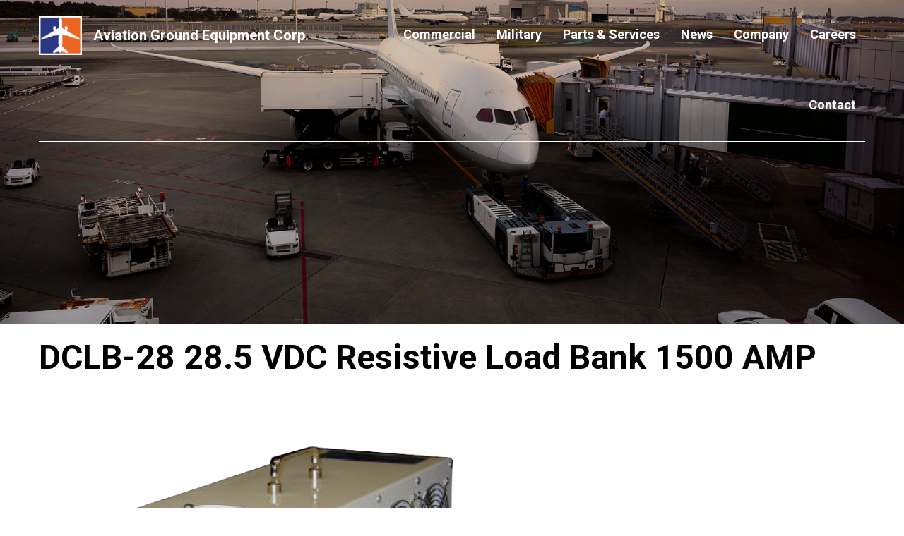

--- FILE ---
content_type: text/html; charset=UTF-8
request_url: https://www.aviationgroundequip.com/commercial/dclb-28-28-5-vdc-portable-load-bank/dclb28_nobg/
body_size: 10148
content:
<!doctype html>
<html lang="en-US" class="no-js">
<head>
<meta charset="UTF-8">
<meta name="format-detection" content="telephone=no">
<meta http-equiv="x-rim-auto-match" content="none">
<title>DCLB-28 28.5 VDC Resistive Load Bank 1500 AMP - Aviation Ground Equipment Corp</title>
<link href="//www.google-analytics.com" rel="dns-prefetch">
<link href="https://www.aviationgroundequip.com/wp-content/themes/agec/assets/img/icons/favicon.ico" type="image/x-icon" rel="shortcut icon">
<link href="https://www.aviationgroundequip.com/wp-content/themes/agec/assets/img/icons/favicon.png" rel="icon" type="image/png">
<meta http-equiv="X-UA-Compatible" content="IE=edge,chrome=1">
<meta name="viewport" content="width=device-width, initial-scale=1, maximum-scale=1, user-scalable=no">
<meta name='robots' content='index, follow, max-image-preview:large, max-snippet:-1, max-video-preview:-1' />
<style>img:is([sizes="auto" i], [sizes^="auto," i]) { contain-intrinsic-size: 3000px 1500px }</style>
<!-- This site is optimized with the Yoast SEO Premium plugin v23.3 (Yoast SEO v23.3) - https://yoast.com/wordpress/plugins/seo/ -->
<link rel="canonical" href="https://www.aviationgroundequip.com/commercial/dclb-28-28-5-vdc-portable-load-bank/dclb28_nobg/" />
<meta property="og:locale" content="en_US" />
<meta property="og:type" content="article" />
<meta property="og:title" content="DCLB-28 28.5 VDC Resistive Load Bank 1500 AMP - Aviation Ground Equipment Corp" />
<meta property="og:description" content="DCLB-28 28.5 VDC Portable Load Bank 1500 AMP" />
<meta property="og:url" content="https://www.aviationgroundequip.com/commercial/dclb-28-28-5-vdc-portable-load-bank/dclb28_nobg/" />
<meta property="og:site_name" content="Aviation Ground Equipment Corp" />
<meta property="article:publisher" content="https://www.facebook.com/AviationGroundEquipmentCorp/" />
<meta property="article:modified_time" content="2017-03-25T22:06:29+00:00" />
<meta property="og:image" content="https://www.aviationgroundequip.com/commercial/dclb-28-28-5-vdc-portable-load-bank/dclb28_nobg" />
<meta property="og:image:width" content="639" />
<meta property="og:image:height" content="590" />
<meta property="og:image:type" content="image/png" />
<meta name="twitter:card" content="summary_large_image" />
<script type="application/ld+json" class="yoast-schema-graph">{"@context":"https://schema.org","@graph":[{"@type":"WebPage","@id":"https://www.aviationgroundequip.com/commercial/dclb-28-28-5-vdc-portable-load-bank/dclb28_nobg/","url":"https://www.aviationgroundequip.com/commercial/dclb-28-28-5-vdc-portable-load-bank/dclb28_nobg/","name":"DCLB-28 28.5 VDC Resistive Load Bank 1500 AMP - Aviation Ground Equipment Corp","isPartOf":{"@id":"https://www.aviationgroundequip.com/#website"},"primaryImageOfPage":{"@id":"https://www.aviationgroundequip.com/commercial/dclb-28-28-5-vdc-portable-load-bank/dclb28_nobg/#primaryimage"},"image":{"@id":"https://www.aviationgroundequip.com/commercial/dclb-28-28-5-vdc-portable-load-bank/dclb28_nobg/#primaryimage"},"thumbnailUrl":"https://www.aviationgroundequip.com/wp-content/uploads/2016/10/commercial/292/DCLB28_NoBG.png","datePublished":"2017-03-10T15:38:06+00:00","dateModified":"2017-03-25T22:06:29+00:00","breadcrumb":{"@id":"https://www.aviationgroundequip.com/commercial/dclb-28-28-5-vdc-portable-load-bank/dclb28_nobg/#breadcrumb"},"inLanguage":"en-US","potentialAction":[{"@type":"ReadAction","target":["https://www.aviationgroundequip.com/commercial/dclb-28-28-5-vdc-portable-load-bank/dclb28_nobg/"]}]},{"@type":"ImageObject","inLanguage":"en-US","@id":"https://www.aviationgroundequip.com/commercial/dclb-28-28-5-vdc-portable-load-bank/dclb28_nobg/#primaryimage","url":"https://www.aviationgroundequip.com/wp-content/uploads/2016/10/commercial/292/DCLB28_NoBG.png","contentUrl":"https://www.aviationgroundequip.com/wp-content/uploads/2016/10/commercial/292/DCLB28_NoBG.png","width":639,"height":590,"caption":"DCLB-28 28.5 VDC Portable Load Bank 1500 AMP"},{"@type":"BreadcrumbList","@id":"https://www.aviationgroundequip.com/commercial/dclb-28-28-5-vdc-portable-load-bank/dclb28_nobg/#breadcrumb","itemListElement":[{"@type":"ListItem","position":1,"name":"Home","item":"https://www.aviationgroundequip.com/"},{"@type":"ListItem","position":2,"name":"DCLB-28 Portable 1500 AMP 28.5 VDC Resistive","item":"https://www.aviationgroundequip.com/commercial/dclb-28-28-5-vdc-portable-load-bank/"},{"@type":"ListItem","position":3,"name":"DCLB-28 28.5 VDC Resistive Load Bank 1500 AMP"}]},{"@type":"WebSite","@id":"https://www.aviationgroundequip.com/#website","url":"https://www.aviationgroundequip.com/","name":"Aviation Ground Equipment Corp","description":"We are engineers, distributors, contractors and professionals.","publisher":{"@id":"https://www.aviationgroundequip.com/#organization"},"potentialAction":[{"@type":"SearchAction","target":{"@type":"EntryPoint","urlTemplate":"https://www.aviationgroundequip.com/?s={search_term_string}"},"query-input":"required name=search_term_string"}],"inLanguage":"en-US"},{"@type":"Organization","@id":"https://www.aviationgroundequip.com/#organization","name":"Aviation Ground Equipment Corp.","url":"https://www.aviationgroundequip.com/","logo":{"@type":"ImageObject","inLanguage":"en-US","@id":"https://www.aviationgroundequip.com/#/schema/logo/image/","url":"https://www.aviationgroundequip.com/wp-content/uploads/2020/04/New-Avaion-Logo.jpg","contentUrl":"https://www.aviationgroundequip.com/wp-content/uploads/2020/04/New-Avaion-Logo.jpg","width":900,"height":305,"caption":"Aviation Ground Equipment Corp."},"image":{"@id":"https://www.aviationgroundequip.com/#/schema/logo/image/"},"sameAs":["https://www.facebook.com/AviationGroundEquipmentCorp/","https://www.linkedin.com/company/aviation-ground-equipment-corp"]}]}</script>
<!-- / Yoast SEO Premium plugin. -->
<script type="text/javascript">
/* <![CDATA[ */
window._wpemojiSettings = {"baseUrl":"https:\/\/s.w.org\/images\/core\/emoji\/16.0.1\/72x72\/","ext":".png","svgUrl":"https:\/\/s.w.org\/images\/core\/emoji\/16.0.1\/svg\/","svgExt":".svg","source":{"concatemoji":"https:\/\/www.aviationgroundequip.com\/wp-includes\/js\/wp-emoji-release.min.js?ver=6.8.3"}};
/*! This file is auto-generated */
!function(s,n){var o,i,e;function c(e){try{var t={supportTests:e,timestamp:(new Date).valueOf()};sessionStorage.setItem(o,JSON.stringify(t))}catch(e){}}function p(e,t,n){e.clearRect(0,0,e.canvas.width,e.canvas.height),e.fillText(t,0,0);var t=new Uint32Array(e.getImageData(0,0,e.canvas.width,e.canvas.height).data),a=(e.clearRect(0,0,e.canvas.width,e.canvas.height),e.fillText(n,0,0),new Uint32Array(e.getImageData(0,0,e.canvas.width,e.canvas.height).data));return t.every(function(e,t){return e===a[t]})}function u(e,t){e.clearRect(0,0,e.canvas.width,e.canvas.height),e.fillText(t,0,0);for(var n=e.getImageData(16,16,1,1),a=0;a<n.data.length;a++)if(0!==n.data[a])return!1;return!0}function f(e,t,n,a){switch(t){case"flag":return n(e,"\ud83c\udff3\ufe0f\u200d\u26a7\ufe0f","\ud83c\udff3\ufe0f\u200b\u26a7\ufe0f")?!1:!n(e,"\ud83c\udde8\ud83c\uddf6","\ud83c\udde8\u200b\ud83c\uddf6")&&!n(e,"\ud83c\udff4\udb40\udc67\udb40\udc62\udb40\udc65\udb40\udc6e\udb40\udc67\udb40\udc7f","\ud83c\udff4\u200b\udb40\udc67\u200b\udb40\udc62\u200b\udb40\udc65\u200b\udb40\udc6e\u200b\udb40\udc67\u200b\udb40\udc7f");case"emoji":return!a(e,"\ud83e\udedf")}return!1}function g(e,t,n,a){var r="undefined"!=typeof WorkerGlobalScope&&self instanceof WorkerGlobalScope?new OffscreenCanvas(300,150):s.createElement("canvas"),o=r.getContext("2d",{willReadFrequently:!0}),i=(o.textBaseline="top",o.font="600 32px Arial",{});return e.forEach(function(e){i[e]=t(o,e,n,a)}),i}function t(e){var t=s.createElement("script");t.src=e,t.defer=!0,s.head.appendChild(t)}"undefined"!=typeof Promise&&(o="wpEmojiSettingsSupports",i=["flag","emoji"],n.supports={everything:!0,everythingExceptFlag:!0},e=new Promise(function(e){s.addEventListener("DOMContentLoaded",e,{once:!0})}),new Promise(function(t){var n=function(){try{var e=JSON.parse(sessionStorage.getItem(o));if("object"==typeof e&&"number"==typeof e.timestamp&&(new Date).valueOf()<e.timestamp+604800&&"object"==typeof e.supportTests)return e.supportTests}catch(e){}return null}();if(!n){if("undefined"!=typeof Worker&&"undefined"!=typeof OffscreenCanvas&&"undefined"!=typeof URL&&URL.createObjectURL&&"undefined"!=typeof Blob)try{var e="postMessage("+g.toString()+"("+[JSON.stringify(i),f.toString(),p.toString(),u.toString()].join(",")+"));",a=new Blob([e],{type:"text/javascript"}),r=new Worker(URL.createObjectURL(a),{name:"wpTestEmojiSupports"});return void(r.onmessage=function(e){c(n=e.data),r.terminate(),t(n)})}catch(e){}c(n=g(i,f,p,u))}t(n)}).then(function(e){for(var t in e)n.supports[t]=e[t],n.supports.everything=n.supports.everything&&n.supports[t],"flag"!==t&&(n.supports.everythingExceptFlag=n.supports.everythingExceptFlag&&n.supports[t]);n.supports.everythingExceptFlag=n.supports.everythingExceptFlag&&!n.supports.flag,n.DOMReady=!1,n.readyCallback=function(){n.DOMReady=!0}}).then(function(){return e}).then(function(){var e;n.supports.everything||(n.readyCallback(),(e=n.source||{}).concatemoji?t(e.concatemoji):e.wpemoji&&e.twemoji&&(t(e.twemoji),t(e.wpemoji)))}))}((window,document),window._wpemojiSettings);
/* ]]> */
</script>
<style id='wp-emoji-styles-inline-css' type='text/css'>
img.wp-smiley, img.emoji {
display: inline !important;
border: none !important;
box-shadow: none !important;
height: 1em !important;
width: 1em !important;
margin: 0 0.07em !important;
vertical-align: -0.1em !important;
background: none !important;
padding: 0 !important;
}
</style>
<!-- <link rel='stylesheet' id='wp-block-library-css' href='https://www.aviationgroundequip.com/wp-includes/css/dist/block-library/style.min.css?ver=6.8.3' media='all' /> -->
<link rel="stylesheet" type="text/css" href="//www.aviationgroundequip.com/wp-content/cache/wpfc-minified/g3vzz6cl/c76l5.css" media="all"/>
<style id='classic-theme-styles-inline-css' type='text/css'>
/*! This file is auto-generated */
.wp-block-button__link{color:#fff;background-color:#32373c;border-radius:9999px;box-shadow:none;text-decoration:none;padding:calc(.667em + 2px) calc(1.333em + 2px);font-size:1.125em}.wp-block-file__button{background:#32373c;color:#fff;text-decoration:none}
</style>
<!-- <link rel='stylesheet' id='mpp_gutenberg-css' href='https://www.aviationgroundequip.com/wp-content/plugins/metronet-profile-picture/dist/blocks.style.build.css?ver=2.6.3' media='all' /> -->
<link rel="stylesheet" type="text/css" href="//www.aviationgroundequip.com/wp-content/cache/wpfc-minified/q4ymhx1y/c76l5.css" media="all"/>
<style id='global-styles-inline-css' type='text/css'>
:root{--wp--preset--aspect-ratio--square: 1;--wp--preset--aspect-ratio--4-3: 4/3;--wp--preset--aspect-ratio--3-4: 3/4;--wp--preset--aspect-ratio--3-2: 3/2;--wp--preset--aspect-ratio--2-3: 2/3;--wp--preset--aspect-ratio--16-9: 16/9;--wp--preset--aspect-ratio--9-16: 9/16;--wp--preset--color--black: #000000;--wp--preset--color--cyan-bluish-gray: #abb8c3;--wp--preset--color--white: #ffffff;--wp--preset--color--pale-pink: #f78da7;--wp--preset--color--vivid-red: #cf2e2e;--wp--preset--color--luminous-vivid-orange: #ff6900;--wp--preset--color--luminous-vivid-amber: #fcb900;--wp--preset--color--light-green-cyan: #7bdcb5;--wp--preset--color--vivid-green-cyan: #00d084;--wp--preset--color--pale-cyan-blue: #8ed1fc;--wp--preset--color--vivid-cyan-blue: #0693e3;--wp--preset--color--vivid-purple: #9b51e0;--wp--preset--gradient--vivid-cyan-blue-to-vivid-purple: linear-gradient(135deg,rgba(6,147,227,1) 0%,rgb(155,81,224) 100%);--wp--preset--gradient--light-green-cyan-to-vivid-green-cyan: linear-gradient(135deg,rgb(122,220,180) 0%,rgb(0,208,130) 100%);--wp--preset--gradient--luminous-vivid-amber-to-luminous-vivid-orange: linear-gradient(135deg,rgba(252,185,0,1) 0%,rgba(255,105,0,1) 100%);--wp--preset--gradient--luminous-vivid-orange-to-vivid-red: linear-gradient(135deg,rgba(255,105,0,1) 0%,rgb(207,46,46) 100%);--wp--preset--gradient--very-light-gray-to-cyan-bluish-gray: linear-gradient(135deg,rgb(238,238,238) 0%,rgb(169,184,195) 100%);--wp--preset--gradient--cool-to-warm-spectrum: linear-gradient(135deg,rgb(74,234,220) 0%,rgb(151,120,209) 20%,rgb(207,42,186) 40%,rgb(238,44,130) 60%,rgb(251,105,98) 80%,rgb(254,248,76) 100%);--wp--preset--gradient--blush-light-purple: linear-gradient(135deg,rgb(255,206,236) 0%,rgb(152,150,240) 100%);--wp--preset--gradient--blush-bordeaux: linear-gradient(135deg,rgb(254,205,165) 0%,rgb(254,45,45) 50%,rgb(107,0,62) 100%);--wp--preset--gradient--luminous-dusk: linear-gradient(135deg,rgb(255,203,112) 0%,rgb(199,81,192) 50%,rgb(65,88,208) 100%);--wp--preset--gradient--pale-ocean: linear-gradient(135deg,rgb(255,245,203) 0%,rgb(182,227,212) 50%,rgb(51,167,181) 100%);--wp--preset--gradient--electric-grass: linear-gradient(135deg,rgb(202,248,128) 0%,rgb(113,206,126) 100%);--wp--preset--gradient--midnight: linear-gradient(135deg,rgb(2,3,129) 0%,rgb(40,116,252) 100%);--wp--preset--font-size--small: 13px;--wp--preset--font-size--medium: 20px;--wp--preset--font-size--large: 36px;--wp--preset--font-size--x-large: 42px;--wp--preset--spacing--20: 0.44rem;--wp--preset--spacing--30: 0.67rem;--wp--preset--spacing--40: 1rem;--wp--preset--spacing--50: 1.5rem;--wp--preset--spacing--60: 2.25rem;--wp--preset--spacing--70: 3.38rem;--wp--preset--spacing--80: 5.06rem;--wp--preset--shadow--natural: 6px 6px 9px rgba(0, 0, 0, 0.2);--wp--preset--shadow--deep: 12px 12px 50px rgba(0, 0, 0, 0.4);--wp--preset--shadow--sharp: 6px 6px 0px rgba(0, 0, 0, 0.2);--wp--preset--shadow--outlined: 6px 6px 0px -3px rgba(255, 255, 255, 1), 6px 6px rgba(0, 0, 0, 1);--wp--preset--shadow--crisp: 6px 6px 0px rgba(0, 0, 0, 1);}:where(.is-layout-flex){gap: 0.5em;}:where(.is-layout-grid){gap: 0.5em;}body .is-layout-flex{display: flex;}.is-layout-flex{flex-wrap: wrap;align-items: center;}.is-layout-flex > :is(*, div){margin: 0;}body .is-layout-grid{display: grid;}.is-layout-grid > :is(*, div){margin: 0;}:where(.wp-block-columns.is-layout-flex){gap: 2em;}:where(.wp-block-columns.is-layout-grid){gap: 2em;}:where(.wp-block-post-template.is-layout-flex){gap: 1.25em;}:where(.wp-block-post-template.is-layout-grid){gap: 1.25em;}.has-black-color{color: var(--wp--preset--color--black) !important;}.has-cyan-bluish-gray-color{color: var(--wp--preset--color--cyan-bluish-gray) !important;}.has-white-color{color: var(--wp--preset--color--white) !important;}.has-pale-pink-color{color: var(--wp--preset--color--pale-pink) !important;}.has-vivid-red-color{color: var(--wp--preset--color--vivid-red) !important;}.has-luminous-vivid-orange-color{color: var(--wp--preset--color--luminous-vivid-orange) !important;}.has-luminous-vivid-amber-color{color: var(--wp--preset--color--luminous-vivid-amber) !important;}.has-light-green-cyan-color{color: var(--wp--preset--color--light-green-cyan) !important;}.has-vivid-green-cyan-color{color: var(--wp--preset--color--vivid-green-cyan) !important;}.has-pale-cyan-blue-color{color: var(--wp--preset--color--pale-cyan-blue) !important;}.has-vivid-cyan-blue-color{color: var(--wp--preset--color--vivid-cyan-blue) !important;}.has-vivid-purple-color{color: var(--wp--preset--color--vivid-purple) !important;}.has-black-background-color{background-color: var(--wp--preset--color--black) !important;}.has-cyan-bluish-gray-background-color{background-color: var(--wp--preset--color--cyan-bluish-gray) !important;}.has-white-background-color{background-color: var(--wp--preset--color--white) !important;}.has-pale-pink-background-color{background-color: var(--wp--preset--color--pale-pink) !important;}.has-vivid-red-background-color{background-color: var(--wp--preset--color--vivid-red) !important;}.has-luminous-vivid-orange-background-color{background-color: var(--wp--preset--color--luminous-vivid-orange) !important;}.has-luminous-vivid-amber-background-color{background-color: var(--wp--preset--color--luminous-vivid-amber) !important;}.has-light-green-cyan-background-color{background-color: var(--wp--preset--color--light-green-cyan) !important;}.has-vivid-green-cyan-background-color{background-color: var(--wp--preset--color--vivid-green-cyan) !important;}.has-pale-cyan-blue-background-color{background-color: var(--wp--preset--color--pale-cyan-blue) !important;}.has-vivid-cyan-blue-background-color{background-color: var(--wp--preset--color--vivid-cyan-blue) !important;}.has-vivid-purple-background-color{background-color: var(--wp--preset--color--vivid-purple) !important;}.has-black-border-color{border-color: var(--wp--preset--color--black) !important;}.has-cyan-bluish-gray-border-color{border-color: var(--wp--preset--color--cyan-bluish-gray) !important;}.has-white-border-color{border-color: var(--wp--preset--color--white) !important;}.has-pale-pink-border-color{border-color: var(--wp--preset--color--pale-pink) !important;}.has-vivid-red-border-color{border-color: var(--wp--preset--color--vivid-red) !important;}.has-luminous-vivid-orange-border-color{border-color: var(--wp--preset--color--luminous-vivid-orange) !important;}.has-luminous-vivid-amber-border-color{border-color: var(--wp--preset--color--luminous-vivid-amber) !important;}.has-light-green-cyan-border-color{border-color: var(--wp--preset--color--light-green-cyan) !important;}.has-vivid-green-cyan-border-color{border-color: var(--wp--preset--color--vivid-green-cyan) !important;}.has-pale-cyan-blue-border-color{border-color: var(--wp--preset--color--pale-cyan-blue) !important;}.has-vivid-cyan-blue-border-color{border-color: var(--wp--preset--color--vivid-cyan-blue) !important;}.has-vivid-purple-border-color{border-color: var(--wp--preset--color--vivid-purple) !important;}.has-vivid-cyan-blue-to-vivid-purple-gradient-background{background: var(--wp--preset--gradient--vivid-cyan-blue-to-vivid-purple) !important;}.has-light-green-cyan-to-vivid-green-cyan-gradient-background{background: var(--wp--preset--gradient--light-green-cyan-to-vivid-green-cyan) !important;}.has-luminous-vivid-amber-to-luminous-vivid-orange-gradient-background{background: var(--wp--preset--gradient--luminous-vivid-amber-to-luminous-vivid-orange) !important;}.has-luminous-vivid-orange-to-vivid-red-gradient-background{background: var(--wp--preset--gradient--luminous-vivid-orange-to-vivid-red) !important;}.has-very-light-gray-to-cyan-bluish-gray-gradient-background{background: var(--wp--preset--gradient--very-light-gray-to-cyan-bluish-gray) !important;}.has-cool-to-warm-spectrum-gradient-background{background: var(--wp--preset--gradient--cool-to-warm-spectrum) !important;}.has-blush-light-purple-gradient-background{background: var(--wp--preset--gradient--blush-light-purple) !important;}.has-blush-bordeaux-gradient-background{background: var(--wp--preset--gradient--blush-bordeaux) !important;}.has-luminous-dusk-gradient-background{background: var(--wp--preset--gradient--luminous-dusk) !important;}.has-pale-ocean-gradient-background{background: var(--wp--preset--gradient--pale-ocean) !important;}.has-electric-grass-gradient-background{background: var(--wp--preset--gradient--electric-grass) !important;}.has-midnight-gradient-background{background: var(--wp--preset--gradient--midnight) !important;}.has-small-font-size{font-size: var(--wp--preset--font-size--small) !important;}.has-medium-font-size{font-size: var(--wp--preset--font-size--medium) !important;}.has-large-font-size{font-size: var(--wp--preset--font-size--large) !important;}.has-x-large-font-size{font-size: var(--wp--preset--font-size--x-large) !important;}
:where(.wp-block-post-template.is-layout-flex){gap: 1.25em;}:where(.wp-block-post-template.is-layout-grid){gap: 1.25em;}
:where(.wp-block-columns.is-layout-flex){gap: 2em;}:where(.wp-block-columns.is-layout-grid){gap: 2em;}
:root :where(.wp-block-pullquote){font-size: 1.5em;line-height: 1.6;}
</style>
<!-- <link rel='stylesheet' id='vendors-css' href='https://www.aviationgroundequip.com/wp-content/themes/agec/assets/css/vendors.css?ver=1.0' media='all' /> -->
<!-- <link rel='stylesheet' id='main-css' href='https://www.aviationgroundequip.com/wp-content/themes/agec/main.css?ver=1.0' media='all' /> -->
<!-- <link rel='stylesheet' id='egec-css' href='https://www.aviationgroundequip.com/wp-content/themes/agec/style.css?ver=1.0' media='all' /> -->
<!-- <link rel='stylesheet' id='additions-egec-css' href='https://www.aviationgroundequip.com/wp-content/themes/agec/addition.css?ver=1.0' media='all' /> -->
<!-- <link rel='stylesheet' id='military-css' href='https://www.aviationgroundequip.com/wp-content/themes/agec/assets/css/military.css?ver=6.8.3' media='all' /> -->
<!-- <link rel='stylesheet' id='override-css' href='https://www.aviationgroundequip.com/wp-content/themes/agec/override.css?ver=1.0' media='all' /> -->
<link rel="stylesheet" type="text/css" href="//www.aviationgroundequip.com/wp-content/cache/wpfc-minified/kdihdz1d/c76l5.css" media="all"/>
<link rel="https://api.w.org/" href="https://www.aviationgroundequip.com/wp-json/" /><link rel="alternate" title="JSON" type="application/json" href="https://www.aviationgroundequip.com/wp-json/wp/v2/media/585" />
<!-- WordPress Facebook Integration Begin -->
<!-- Facebook Pixel Code -->
<script>
!function(f,b,e,v,n,t,s){if(f.fbq)return;n=f.fbq=function(){n.callMethod?
n.callMethod.apply(n,arguments):n.queue.push(arguments)};if(!f._fbq)f._fbq=n;
n.push=n;n.loaded=!0;n.version='2.0';n.queue=[];t=b.createElement(e);t.async=!0;
t.src=v;s=b.getElementsByTagName(e)[0];s.parentNode.insertBefore(t,s)}(window,
document,'script','https://connect.facebook.net/en_US/fbevents.js');
fbq('init', '1028272720590999', {}, {
"agent": "wordpress-6.8.3-1.6.0"
});
fbq('track', 'PageView', {
"source": "wordpress",
"version": "6.8.3",
"pluginVersion": "1.6.0"
});
</script>
<!-- DO NOT MODIFY -->
<!-- End Facebook Pixel Code -->
<!-- WordPress Facebook Integration end -->
<!-- Facebook Pixel Code -->
<noscript>
<img height="1" width="1" style="display:none"
src="https://www.facebook.com/tr?id=1028272720590999&ev=PageView&noscript=1"/>
</noscript>
<!-- DO NOT MODIFY -->
<!-- End Facebook Pixel Code -->
<!--on-site call tracking-->
<script type="text/javascript">
(function(a,e,c,f,g,h,b,d){var k={ak:"1071352157",cl:"7iJiCP3ou28Q3ZLu_gM"};a[c]=a[c]||function(){(a[c].q=a[c].q||[]).push(arguments)};a[g]||(a[g]=k.ak);b=e.createElement(h);b.async=1;b.src="//www.gstatic.com/wcm/loader.js";d=e.getElementsByTagName(h)[0];d.parentNode.insertBefore(b,d);a[f]=function(b,d,e){a[c](2,b,k,d,null,new Date,e)};a[f]()})(window,document,"_googWcmImpl","_googWcmGet","_googWcmAk","script");
</script> 
<script>
(function(i,s,o,g,r,a,m){i['GoogleAnalyticsObject']=r;i[r]=i[r]||function(){
(i[r].q=i[r].q||[]).push(arguments)},i[r].l=1*new Date();a=s.createElement(o),
m=s.getElementsByTagName(o)[0];a.async=1;a.src=g;m.parentNode.insertBefore(a,m)
})(window,document,'script','https://www.google-analytics.com/analytics.js','ga');
ga('create', 'UA-75826698-21', 'auto');
ga('send', 'pageview');
</script>
</head>
<body class="attachment wp-singular attachment-template-default single single-attachment postid-585 attachmentid-585 attachment-png wp-theme-agec dclb28_nobg">
<!-- wrapper -->
<div class="wrapper">
<!-- header -->
<header id="header" class="header header-static" role="banner">
<div class="container">	
<div class="header__inner">
<div class="logo">
<a class="logo__wrap" href="https://www.aviationgroundequip.com">
<div class="logo__img">
<div class="logo__img-inner">
<img class="logo__img-item logo__img-color" src="https://www.aviationgroundequip.com/wp-content/themes/agec/assets/img/logo.png" alt="Logo color">
<img class="logo__img-item logo__img-png" src="https://www.aviationgroundequip.com/wp-content/themes/agec/assets/img/logo-png.png" alt="Logo png">
<img class="logo__img-item logo__img-black" src="https://www.aviationgroundequip.com/wp-content/themes/agec/assets/img/logo-black.png" alt="Logo black">
</div>
</div>
<div class="logo__text">Aviation Ground Equipment Corp.</div>
</a>
</div>
<!-- END logo -->
<nav class="main-menu" role="navigation">
<ul><li id="menu-item-50" class="menu-orange menu-item menu-item-type-custom menu-item-object-custom menu-item-has-children menu-item-50"><a href="https://www.aviationgroundequip.com/commercial/">Commercial</a>
<ul class="sub-menu">
<li id="menu-item-1907" class="menu-item menu-item-type-taxonomy menu-item-object-category_commercial menu-item-1907"><a href="https://www.aviationgroundequip.com/category_commercial/ground-power-units/">Ground Power Units</a></li>
<li id="menu-item-1067" class="menu-item menu-item-type-taxonomy menu-item-object-category_commercial menu-item-1067"><a href="https://www.aviationgroundequip.com/category_commercial/air-conditioning-and-heaters/">Air Conditioning &amp; Heating</a></li>
<li id="menu-item-44" class="menu-item menu-item-type-taxonomy menu-item-object-category_commercial menu-item-44"><a href="https://www.aviationgroundequip.com/category_commercial/load-banks/">Load Banks</a></li>
<li id="menu-item-1068" class="menu-item menu-item-type-taxonomy menu-item-object-category_commercial menu-item-1068"><a href="https://www.aviationgroundequip.com/category_commercial/air-start/">Air Start</a></li>
<li id="menu-item-48" class="menu-item menu-item-type-taxonomy menu-item-object-category_commercial menu-item-48"><a href="https://www.aviationgroundequip.com/category_commercial/terexgenie/">Terex/Genie</a></li>
<li id="menu-item-873" class="menu-item menu-item-type-taxonomy menu-item-object-category_commercial menu-item-873"><a href="https://www.aviationgroundequip.com/category_commercial/rental-leasing/">Rental &amp; Leasing</a></li>
<li id="menu-item-1059" class="menu-item menu-item-type-custom menu-item-object-custom menu-item-1059"><a href="/category_parts/gpu-cables-connectors/">Cables &#038; Connectors</a></li>
</ul>
</li>
<li id="menu-item-1406" class="menu-blue menu-item menu-item-type-custom menu-item-object-custom menu-item-has-children menu-item-1406"><a href="https://www.aviationgroundequip.com/military">Military</a>
<ul class="sub-menu">
<li id="menu-item-1485" class="menu-item menu-item-type-taxonomy menu-item-object-category_military menu-item-1485"><a href="https://www.aviationgroundequip.com/category_military/270-vdc-diesel-electric-power/">270 VDC Diesel &amp; Electric Power</a></li>
<li id="menu-item-1522" class="menu-item menu-item-type-taxonomy menu-item-object-category_military menu-item-1522"><a href="https://www.aviationgroundequip.com/category_military/multi-output-diesel/">Multi-Output Diesel</a></li>
<li id="menu-item-1523" class="menu-item menu-item-type-taxonomy menu-item-object-category_military menu-item-1523"><a href="https://www.aviationgroundequip.com/category_military/multi-output-frequency-converter/">Multi-Output Frequency Converter</a></li>
<li id="menu-item-1720" class="menu-item menu-item-type-taxonomy menu-item-object-category_military menu-item-1720"><a href="https://www.aviationgroundequip.com/category_military/mobile-load-bank/">Mobile Load Bank</a></li>
<li id="menu-item-1709" class="menu-item menu-item-type-taxonomy menu-item-object-category_military menu-item-1709"><a href="https://www.aviationgroundequip.com/category_military/air-conditioning-and-heating/">Air Conditioning and Heating</a></li>
</ul>
</li>
<li id="menu-item-1486" class="menu-orange menu-item menu-item-type-post_type menu-item-object-page menu-item-has-children menu-item-1486"><a href="https://www.aviationgroundequip.com/parts-services/">Parts &#038; Services</a>
<ul class="sub-menu">
<li id="menu-item-1487" class="menu-item menu-item-type-taxonomy menu-item-object-category_parts menu-item-1487"><a href="https://www.aviationgroundequip.com/category_parts/asu-hoses-connectors/">ASU Hoses &amp; Connectors</a></li>
<li id="menu-item-1488" class="menu-item menu-item-type-custom menu-item-object-custom menu-item-1488"><a href="/contact/">ASU Spares</a></li>
<li id="menu-item-1489" class="menu-item menu-item-type-taxonomy menu-item-object-category_parts menu-item-1489"><a href="https://www.aviationgroundequip.com/category_parts/gpu-cables-connectors/">GPU Cables &amp; Connectors</a></li>
<li id="menu-item-1490" class="menu-item menu-item-type-taxonomy menu-item-object-category_parts menu-item-1490"><a href="https://www.aviationgroundequip.com/category_parts/gpu-spares/">GPU Spares</a></li>
<li id="menu-item-1065" class="menu-item menu-item-type-taxonomy menu-item-object-category_parts menu-item-1065"><a href="https://www.aviationgroundequip.com/category_parts/pca-hoses-connectors/">PCA Hoses &amp; Connectors</a></li>
<li id="menu-item-1058" class="menu-item menu-item-type-custom menu-item-object-custom menu-item-1058"><a href="/contact/">PCA Spares</a></li>
</ul>
</li>
<li id="menu-item-20" class="menu-item menu-item-type-taxonomy menu-item-object-category menu-item-20"><a href="https://www.aviationgroundequip.com/category/news/">News</a></li>
<li id="menu-item-694" class="menu-blue menu-item menu-item-type-post_type menu-item-object-company menu-item-has-children menu-item-694"><a href="https://www.aviationgroundequip.com/company/our-story/">Company</a>
<ul class="sub-menu">
<li id="menu-item-687" class="menu-item menu-item-type-post_type menu-item-object-company menu-item-687"><a href="https://www.aviationgroundequip.com/company/our-story/">Our Story</a></li>
<li id="menu-item-684" class="menu-item menu-item-type-post_type menu-item-object-company menu-item-684"><a href="https://www.aviationgroundequip.com/company/commercial-distribution-network/">Distribution</a></li>
<li id="menu-item-686" class="menu-item menu-item-type-post_type menu-item-object-company menu-item-686"><a href="https://www.aviationgroundequip.com/company/design-engineering/">Design &#038; Engineering</a></li>
<li id="menu-item-685" class="menu-item menu-item-type-post_type menu-item-object-company menu-item-685"><a href="https://www.aviationgroundequip.com/company/manufacturing/">Manufacturing</a></li>
<li id="menu-item-683" class="menu-item menu-item-type-post_type menu-item-object-company menu-item-683"><a href="https://www.aviationgroundequip.com/company/technical-manuals/">Technical Manuals</a></li>
<li id="menu-item-682" class="menu-item menu-item-type-post_type menu-item-object-company menu-item-682"><a href="https://www.aviationgroundequip.com/company/training/">Training</a></li>
</ul>
</li>
<li id="menu-item-2028" class="menu-item menu-item-type-custom menu-item-object-custom menu-item-2028"><a href="http://aviationgroundequip.hrmdirect.com/">Careers</a></li>
<li id="menu-item-12" class="menu-item menu-item-type-post_type menu-item-object-page menu-item-12"><a href="https://www.aviationgroundequip.com/contact/">Contact</a></li>
</ul>						</nav>
<!-- END nav -->
<div id="mobile-menu-open" class="mobile-menu-open">
<span></span>
<span></span>
<span></span>
</div>
</div>		
</div>	
</header>
<!-- /header -->
<div id="mobile-menu" class="mobile-menu">				
<div class="mobile-menu__app">
<div id="mobile-menu-close" class="mobile-menu-close">
<span></span>
<span></span>
</div>
<ul><li class="menu-orange menu-item menu-item-type-custom menu-item-object-custom menu-item-has-children menu-item-50"><a href="https://www.aviationgroundequip.com/commercial/">Commercial</a>
<ul class="sub-menu">
<li class="menu-item menu-item-type-taxonomy menu-item-object-category_commercial menu-item-1907"><a href="https://www.aviationgroundequip.com/category_commercial/ground-power-units/">Ground Power Units</a></li>
<li class="menu-item menu-item-type-taxonomy menu-item-object-category_commercial menu-item-1067"><a href="https://www.aviationgroundequip.com/category_commercial/air-conditioning-and-heaters/">Air Conditioning &amp; Heating</a></li>
<li class="menu-item menu-item-type-taxonomy menu-item-object-category_commercial menu-item-44"><a href="https://www.aviationgroundequip.com/category_commercial/load-banks/">Load Banks</a></li>
<li class="menu-item menu-item-type-taxonomy menu-item-object-category_commercial menu-item-1068"><a href="https://www.aviationgroundequip.com/category_commercial/air-start/">Air Start</a></li>
<li class="menu-item menu-item-type-taxonomy menu-item-object-category_commercial menu-item-48"><a href="https://www.aviationgroundequip.com/category_commercial/terexgenie/">Terex/Genie</a></li>
<li class="menu-item menu-item-type-taxonomy menu-item-object-category_commercial menu-item-873"><a href="https://www.aviationgroundequip.com/category_commercial/rental-leasing/">Rental &amp; Leasing</a></li>
<li class="menu-item menu-item-type-custom menu-item-object-custom menu-item-1059"><a href="/category_parts/gpu-cables-connectors/">Cables &#038; Connectors</a></li>
</ul>
</li>
<li class="menu-blue menu-item menu-item-type-custom menu-item-object-custom menu-item-has-children menu-item-1406"><a href="https://www.aviationgroundequip.com/military">Military</a>
<ul class="sub-menu">
<li class="menu-item menu-item-type-taxonomy menu-item-object-category_military menu-item-1485"><a href="https://www.aviationgroundequip.com/category_military/270-vdc-diesel-electric-power/">270 VDC Diesel &amp; Electric Power</a></li>
<li class="menu-item menu-item-type-taxonomy menu-item-object-category_military menu-item-1522"><a href="https://www.aviationgroundequip.com/category_military/multi-output-diesel/">Multi-Output Diesel</a></li>
<li class="menu-item menu-item-type-taxonomy menu-item-object-category_military menu-item-1523"><a href="https://www.aviationgroundequip.com/category_military/multi-output-frequency-converter/">Multi-Output Frequency Converter</a></li>
<li class="menu-item menu-item-type-taxonomy menu-item-object-category_military menu-item-1720"><a href="https://www.aviationgroundequip.com/category_military/mobile-load-bank/">Mobile Load Bank</a></li>
<li class="menu-item menu-item-type-taxonomy menu-item-object-category_military menu-item-1709"><a href="https://www.aviationgroundequip.com/category_military/air-conditioning-and-heating/">Air Conditioning and Heating</a></li>
</ul>
</li>
<li class="menu-orange menu-item menu-item-type-post_type menu-item-object-page menu-item-has-children menu-item-1486"><a href="https://www.aviationgroundequip.com/parts-services/">Parts &#038; Services</a>
<ul class="sub-menu">
<li class="menu-item menu-item-type-taxonomy menu-item-object-category_parts menu-item-1487"><a href="https://www.aviationgroundequip.com/category_parts/asu-hoses-connectors/">ASU Hoses &amp; Connectors</a></li>
<li class="menu-item menu-item-type-custom menu-item-object-custom menu-item-1488"><a href="/contact/">ASU Spares</a></li>
<li class="menu-item menu-item-type-taxonomy menu-item-object-category_parts menu-item-1489"><a href="https://www.aviationgroundequip.com/category_parts/gpu-cables-connectors/">GPU Cables &amp; Connectors</a></li>
<li class="menu-item menu-item-type-taxonomy menu-item-object-category_parts menu-item-1490"><a href="https://www.aviationgroundequip.com/category_parts/gpu-spares/">GPU Spares</a></li>
<li class="menu-item menu-item-type-taxonomy menu-item-object-category_parts menu-item-1065"><a href="https://www.aviationgroundequip.com/category_parts/pca-hoses-connectors/">PCA Hoses &amp; Connectors</a></li>
<li class="menu-item menu-item-type-custom menu-item-object-custom menu-item-1058"><a href="/contact/">PCA Spares</a></li>
</ul>
</li>
<li class="menu-item menu-item-type-taxonomy menu-item-object-category menu-item-20"><a href="https://www.aviationgroundequip.com/category/news/">News</a></li>
<li class="menu-blue menu-item menu-item-type-post_type menu-item-object-company menu-item-has-children menu-item-694"><a href="https://www.aviationgroundequip.com/company/our-story/">Company</a>
<ul class="sub-menu">
<li class="menu-item menu-item-type-post_type menu-item-object-company menu-item-687"><a href="https://www.aviationgroundequip.com/company/our-story/">Our Story</a></li>
<li class="menu-item menu-item-type-post_type menu-item-object-company menu-item-684"><a href="https://www.aviationgroundequip.com/company/commercial-distribution-network/">Distribution</a></li>
<li class="menu-item menu-item-type-post_type menu-item-object-company menu-item-686"><a href="https://www.aviationgroundequip.com/company/design-engineering/">Design &#038; Engineering</a></li>
<li class="menu-item menu-item-type-post_type menu-item-object-company menu-item-685"><a href="https://www.aviationgroundequip.com/company/manufacturing/">Manufacturing</a></li>
<li class="menu-item menu-item-type-post_type menu-item-object-company menu-item-683"><a href="https://www.aviationgroundequip.com/company/technical-manuals/">Technical Manuals</a></li>
<li class="menu-item menu-item-type-post_type menu-item-object-company menu-item-682"><a href="https://www.aviationgroundequip.com/company/training/">Training</a></li>
</ul>
</li>
<li class="menu-item menu-item-type-custom menu-item-object-custom menu-item-2028"><a href="http://aviationgroundequip.hrmdirect.com/">Careers</a></li>
<li class="menu-item menu-item-type-post_type menu-item-object-page menu-item-12"><a href="https://www.aviationgroundequip.com/contact/">Contact</a></li>
</ul>				</div>
</div>
<main role="main">		
<!-- THE page-post -->
<section class="page-post">
<div class="news-top"
style="background-image: url(https://www.aviationgroundequip.com/wp-content/themes/agec/assets/img/bg/news/news-top.jpg)">		 
</div>
<!-- END news-top -->
<!-- article -->
<article id="post-585" class="post-585 attachment type-attachment status-inherit hentry">
<div class="container">
<!-- THE post__title -->
<div class="post__title">
<h1>DCLB-28 28.5 VDC Resistive Load Bank 1500 AMP</h1>
</div>
<!-- END post__title -->
<!-- THE post__img -->
<div class="post__img">
</div>
<!-- END post__img -->
<!-- THE post__content -->
<div class="post__content">
<p class="attachment"><a href='https://www.aviationgroundequip.com/wp-content/uploads/2016/10/commercial/292/DCLB28_NoBG.png'><img fetchpriority="high" decoding="async" width="639" height="590" src="https://www.aviationgroundequip.com/wp-content/uploads/2016/10/commercial/292/DCLB28_NoBG.png" class="attachment-medium size-medium" alt="DCLB-28 28.5 VDC Portable Load Bank 1500 AMP Cannon Load Banks" srcset="https://www.aviationgroundequip.com/wp-content/uploads/2016/10/commercial/292/DCLB28_NoBG.png 639w, https://www.aviationgroundequip.com/wp-content/uploads/2016/10/commercial/292/DCLB28_NoBG-400x369.png 400w" sizes="(max-width: 639px) 100vw, 639px" /></a></p>
<p>DCLB-28 28.5 VDC Portable Load Bank 1500 AMP</p>
</div>
<!-- END post__content -->
<!-- THE post__autor -->
<div class="post__autor">
<p>This post was written by Anthony Marafino</p>
<!-- THE post details -->
<span class="author">Published by <a href="https://www.aviationgroundequip.com/author/anthony_agec/" title="Posts by Anthony Marafino" rel="author">Anthony Marafino</a></span>
<!-- END post details -->
</div>
<!-- END post__autor -->
</div>
<!--			--><!---->
<!--			<p>--><!--</p>-->
</article>
<!-- /article -->
</section>
<!-- END page-post -->	
</main>
		    <style type="text/css">
.no_homepage .copyright__text, .no_homepage .copyright__bowen-media{padding-top:20px;}
.copyright__nav ul,
.copyright__bowen-media ul{
display: inline-block;
}
</style>
<!-- THE footer -->
<footer class="footer" role="contentinfo">
<div class="container-fluid footer-desc">
<div class="row">
<div class="container">
<a class="footer-desc__logo" href="https://www.aviationgroundequip.com">
<img src="https://www.aviationgroundequip.com/wp-content/themes/agec/assets/img/logo-big.png " alt="Logo footer">
</a>
<!-- <div class="footer-desc__name">
Aviation Ground Equipment Corp.
</div> -->
<div class="footer-desc__slogan">
Get in touch with us today!
</div>
<div class="footer-desc__link-contact">
<a href="https://www.aviationgroundequip.com/contact/" class="btn btn-default">Contact Us</a>
</div>
</div>
</div>
</div>
<div class="container-fluid footer-nav">
<div class="row">
<div class="container">
<div class="row">
<div class="col footer-nav__col commercial">
<div class="footer-nav__title">
<a href="https://www.aviationgroundequip.com/commercial/">Commercial</a>
</div>
<ul><li id="menu-item-1908" class="menu-item menu-item-type-taxonomy menu-item-object-category_commercial menu-item-1908"><a href="https://www.aviationgroundequip.com/category_commercial/ground-power-units/">Ground Power Units</a></li>
<li id="menu-item-1818" class="menu-item menu-item-type-taxonomy menu-item-object-category_commercial menu-item-1818"><a href="https://www.aviationgroundequip.com/category_commercial/air-conditioning-and-heaters/">Air Conditioning &#038; Heating</a></li>
<li id="menu-item-303" class="menu-item menu-item-type-taxonomy menu-item-object-category_commercial menu-item-303"><a href="https://www.aviationgroundequip.com/category_commercial/load-banks/">Load Banks</a></li>
<li id="menu-item-1819" class="menu-item menu-item-type-taxonomy menu-item-object-category_commercial menu-item-1819"><a href="https://www.aviationgroundequip.com/category_commercial/air-start/">Air Start</a></li>
<li id="menu-item-302" class="menu-item menu-item-type-taxonomy menu-item-object-category_commercial menu-item-302"><a href="https://www.aviationgroundequip.com/category_commercial/terexgenie/">Terex/Genie</a></li>
<li id="menu-item-1820" class="menu-item menu-item-type-taxonomy menu-item-object-category_commercial menu-item-1820"><a href="https://www.aviationgroundequip.com/category_commercial/rental-leasing/">Rental &#038; Leasing</a></li>
<li id="menu-item-1061" class="menu-item menu-item-type-custom menu-item-object-custom menu-item-1061"><a href="/category_parts/gpu-cables-connectors/">Cables &#038; Connectors</a></li>
</ul>								</div>
<!-- END col -->
<div class="col footer-nav__col military">
<div class="footer-nav__title">
<a href="https://www.aviationgroundequip.com/military/">Military</a>
</div>
<ul><li id="menu-item-1828" class="menu-item menu-item-type-taxonomy menu-item-object-category_military menu-item-1828"><a href="https://www.aviationgroundequip.com/category_military/270-vdc-diesel-electric-power/">270 VDC Diesel &#038; Electric Power</a></li>
<li id="menu-item-1526" class="menu-item menu-item-type-taxonomy menu-item-object-category_military menu-item-1526"><a href="https://www.aviationgroundequip.com/category_military/multi-output-diesel/">Multi-Output Diesel</a></li>
<li id="menu-item-1529" class="menu-item menu-item-type-taxonomy menu-item-object-category_military menu-item-1529"><a href="https://www.aviationgroundequip.com/category_military/multi-output-frequency-converter/">Multi-Output Frequency Converter</a></li>
<li id="menu-item-1829" class="menu-item menu-item-type-taxonomy menu-item-object-category_military menu-item-1829"><a href="https://www.aviationgroundequip.com/category_military/mobile-load-bank/">Mobile Load Bank</a></li>
<li id="menu-item-1527" class="menu-item menu-item-type-taxonomy menu-item-object-category_military menu-item-1527"><a href="https://www.aviationgroundequip.com/category_military/air-conditioning-and-heating/">Air Conditioning and Heating</a></li>
</ul>								</div>
<!-- END col -->
<div class="col footer-nav__col">
<div class="footer-nav__title">
<a href="https://www.aviationgroundequip.com/parts-services/">Parts & Services</a>
</div>
<ul><li id="menu-item-1822" class="menu-item menu-item-type-taxonomy menu-item-object-category_parts menu-item-1822"><a href="https://www.aviationgroundequip.com/category_parts/asu-hoses-connectors/">ASU Hoses &#038; Connectors</a></li>
<li id="menu-item-1823" class="menu-item menu-item-type-taxonomy menu-item-object-category_parts menu-item-1823"><a href="https://www.aviationgroundequip.com/category_parts/asu-spares/">ASU Spares</a></li>
<li id="menu-item-1824" class="menu-item menu-item-type-taxonomy menu-item-object-category_parts menu-item-1824"><a href="https://www.aviationgroundequip.com/category_parts/gpu-cables-connectors/">GPU Cables &#038; Connectors</a></li>
<li id="menu-item-1825" class="menu-item menu-item-type-taxonomy menu-item-object-category_parts menu-item-1825"><a href="https://www.aviationgroundequip.com/category_parts/gpu-spares/">GPU Spares</a></li>
<li id="menu-item-1826" class="menu-item menu-item-type-taxonomy menu-item-object-category_parts menu-item-1826"><a href="https://www.aviationgroundequip.com/category_parts/pca-hoses-connectors/">PCA Hoses &#038; Connectors</a></li>
<li id="menu-item-1827" class="menu-item menu-item-type-taxonomy menu-item-object-category_parts menu-item-1827"><a href="https://www.aviationgroundequip.com/category_parts/pca-spares/">PCA Spares</a></li>
<li id="menu-item-335" class="menu-item menu-item-type-post_type menu-item-object-page menu-item-335"><a href="https://www.aviationgroundequip.com/request-form/">Request a Quote</a></li>
</ul>								</div>
<!-- END col -->
<div class="col footer-nav__col">
<div class="footer-nav__title">
<a href="https://www.aviationgroundequip.com/category/news/ ">News</a>
</div>
<ul><li id="menu-item-312" class="menu-item menu-item-type-taxonomy menu-item-object-category menu-item-312"><a href="https://www.aviationgroundequip.com/category/news/">Latest News</a></li>
<li id="menu-item-310" class="menu-item menu-item-type-taxonomy menu-item-object-post_tag menu-item-310"><a href="https://www.aviationgroundequip.com/tag/press/">Press</a></li>
</ul>								</div>
<!-- END col -->
<div class="col footer-nav__col">
<div class="footer-nav__title">
<a href="https://www.aviationgroundequip.com/company/">Company</a>
</div>
<ul>
<li><a href="http://maps.google.com/?q=230 Industrial Drive Franklin, OH 45005" target="_blank" rel="noopener">230 Industrial Drive</a><br />
<a href="http://maps.google.com/?q=230 Industrial Drive Franklin, OH 45005" target="_blank" rel="noopener">Franklin, OH 45005</a></li>
<li><a href="tel:8007580044">(800) 758-0044</a></li>
<li><a href="mailto:info@aviationgroundequip.com">info@aviationgroundequip.com</a></li>
</ul>
<div class="social">
<a target="_blank" href="https://www.linkedin.com/company/aviation-ground-equipment-corp"><i class="icon-in"></i></a>
<a target="_blank" href="https://www.facebook.com/AviationGroundEquipmentCorp/info"><i class="icon-facebook"></i></a>
</div>
</div>
<!-- END col -->
</div>
</div>
<!-- END footer-nav -->
</div>
</div>
<div class="container-fluid copyright">
<div class="line-big line-big--black"></div>
<div class="row">
<div class="container no_homepage">
<div class="row">
<div class="col sm-6 copyright__text">
<p>Copyright © 2025 <a href="https://www.aviationgroundequip.com">Aviation Ground Equipment Corp.</a></p>
</div>
<div class="col sm-6 copyright__bowen-media">
<ul><li id="menu-item-93" class="menu-item menu-item-type-post_type menu-item-object-page menu-item-93"><a href="https://www.aviationgroundequip.com/terms-of-use/">Terms of Use</a></li>
</ul> <a href="/privacy-policy" style="display: inline-block;padding-left: 10px;">Privacy Policy</a>
</div>
</div>
</div>
</div>
</div>
</footer>
<!-- END footer -->
<div id="mess-block" class="mess-block">
<div onclick="Custombox.close();" class="mess-block__close">
<span></span>
<span></span>
</div>
<div class="mess-block__inner">
<div id="mess-block__text" class="mess-block__text"></div>
</div>
</div>
</div>
<!-- END wrapper -->
<script type="speculationrules">
{"prefetch":[{"source":"document","where":{"and":[{"href_matches":"\/*"},{"not":{"href_matches":["\/wp-*.php","\/wp-admin\/*","\/wp-content\/uploads\/*","\/wp-content\/*","\/wp-content\/plugins\/*","\/wp-content\/themes\/agec\/*","\/*\\?(.+)"]}},{"not":{"selector_matches":"a[rel~=\"nofollow\"]"}},{"not":{"selector_matches":".no-prefetch, .no-prefetch a"}}]},"eagerness":"conservative"}]}
</script>
<script type="text/javascript" src="https://www.aviationgroundequip.com/wp-includes/js/comment-reply.min.js?ver=6.8.3" id="comment-reply-js" async="async" data-wp-strategy="async"></script>
<script type="text/javascript" src="https://www.aviationgroundequip.com/wp-content/themes/agec/assets/js/index.min.js?ver=1.0.0" id="index-js"></script>
<script type="text/javascript" src="https://www.aviationgroundequip.com/wp-content/themes/agec/assets/js/scripts.js?ver=1.0.0" id="egecscripts-js"></script>
<!-- disable right click on image -->
<script type="text/javascript">
$('img').bind('contextmenu', function(e) {
return false;
});
</script>
<script src="https://www.google.com/recaptcha/api.js?onload=myCallBack&render=explicit" async defer></script>
<script>
var recaptcha1;
var recaptcha2;
var myCallBack = function() {
//Render the recaptcha1 on the element with ID "recaptcha1"
var rec1 =  document.getElementById('recaptcha1');
var rec2 =  document.getElementById('recaptcha2');
if(rec1 != null){
recaptcha1 = grecaptcha.render('recaptcha1', {
'sitekey' : '6Lcm96IfAAAAAFuCkJ4Yne4iWKms4pNIQZPvwpQ3', //Replace this with your Site key
'theme' : 'light'
});
}
if(rec2 != null){
//Render the recaptcha2 on the element with ID "recaptcha2"
recaptcha2 = grecaptcha.render('recaptcha2', {
'sitekey' : '6Lcm96IfAAAAAFuCkJ4Yne4iWKms4pNIQZPvwpQ3', //Replace this with your Site key
'theme' : 'light'
});
}
};
</script>
<script type="text/javascript">
WebFontConfig = {
google: { families: [ 'Roboto:300,400,500,700'] }
};
(function() {
var wf = document.createElement('script');
wf.src = ('https:' == document.location.protocol ? 'https' : 'http') +
'://ajax.googleapis.com/ajax/libs/webfont/1.5.18/webfont.js';
wf.type = 'text/javascript';
wf.async = 'true';
var s = document.getElementsByTagName('script')[0];
s.parentNode.insertBefore(wf, s);
})();
</script>
<!-- Google Code for Remarketing Tag -->
<script type="text/javascript">
/* <![CDATA[ */
var google_conversion_id = 1071352157;
var google_custom_params = window.google_tag_params;
var google_remarketing_only = true;
/* ]]> */
</script>
<script type="text/javascript" src="//www.googleadservices.com/pagead/conversion.js">
</script>
<noscript>
<div style="display:inline;">
<img height="1" width="1" style="border-style:none;" alt="" src="//googleads.g.doubleclick.net/pagead/viewthroughconversion/1071352157/?guid=ON&amp;script=0"/>
</div>
</noscript>
<!-- Google Code for Quote Request Conversion Page -->
<!-- Google Code for subscribe Conversion Page - thank you page -->
<!-- Google Code for Form Fill Conversion Page, only contact us form thank you page -->
<!-- new callrail code -->
<script type="text/javascript" src="//cdn.callrail.com/companies/529532547/d33d53992ae241e49785/12/swap.js"></script>
</body>
</html><!-- WP Fastest Cache file was created in 0.18967199325562 seconds, on 23-11-25 17:36:20 -->

--- FILE ---
content_type: text/css
request_url: https://www.aviationgroundequip.com/wp-content/cache/wpfc-minified/kdihdz1d/c76l5.css
body_size: 41988
content:
article,aside,details,figcaption,figure,footer,header,hgroup,main,nav,section,summary{display:block}audio,canvas,video{display:inline-block}audio:not([controls]){display:none;height:0}[hidden],template{display:none}html{font-family:sans-serif;-ms-text-size-adjust:100%;-webkit-text-size-adjust:100%}body{margin:0}a{background:transparent}a:focus{outline:thin dotted}a:active,a:hover{outline:0}h1{font-size:2em;margin:.67em 0}abbr[title]{border-bottom:1px dotted}b,strong{font-weight:bold}dfn{font-style:italic}hr{-moz-box-sizing:content-box;box-sizing:content-box;height:0}mark{background:#ff0;color:#000}code,kbd,pre,samp{font-family:monospace,serif;font-size:1em}pre{white-space:pre-wrap}q{quotes:"\201C" "\201D" "\2018" "\2019"}small{font-size:80%}sub,sup{font-size:75%;line-height:0;position:relative;vertical-align:baseline}sup{top:-0.5em}sub{bottom:-0.25em}img{border:0}svg:not(:root){overflow:hidden}figure{margin:0}fieldset{border:1px solid silver;margin:0 2px;padding:.35em .625em .75em}legend{border:0;padding:0}button,input,select,textarea{font-family:inherit;font-size:100%;margin:0}button,input{line-height:normal}button,select{text-transform:none}button,html input[type="button"],input[type="reset"],input[type="submit"]{-webkit-appearance:button;cursor:pointer}button[disabled],html input[disabled]{cursor:default}input[type="checkbox"],input[type="radio"]{box-sizing:border-box;padding:0}input[type="search"]{-webkit-appearance:textfield;-moz-box-sizing:content-box;-webkit-box-sizing:content-box;box-sizing:content-box}input[type="search"]::-webkit-search-cancel-button,input[type="search"]::-webkit-search-decoration{-webkit-appearance:none}button::-moz-focus-inner,input::-moz-focus-inner{border:0;padding:0}textarea{overflow:auto;vertical-align:top}table{border-collapse:collapse;border-spacing:0} @font-face{font-family:'FontAwesome';src:url(//www.aviationgroundequip.com/wp-content/themes/agec/assets/fonts/awesome/fontawesome-webfont.eot?v=4.6.3);src:url(//www.aviationgroundequip.com/wp-content/themes/agec/assets/fonts/awesome/fontawesome-webfont.eot?#iefix&v=4.6.3) format('embedded-opentype'),url(//www.aviationgroundequip.com/wp-content/themes/agec/assets/fonts/awesome/fontawesome-webfont.woff2?v=4.6.3) format('woff2'),url(//www.aviationgroundequip.com/wp-content/themes/agec/assets/fonts/awesome/fontawesome-webfont.woff?v=4.6.3) format('woff'),url(//www.aviationgroundequip.com/wp-content/themes/agec/assets/fonts/awesome/fontawesome-webfont.ttf?v=4.6.3) format('truetype'),url(//www.aviationgroundequip.com/wp-content/themes/agec/assets/fonts/awesome/fontawesome-webfont.svg?v=4.6.3#fontawesomeregular) format('svg');font-weight:normal;font-style:normal}.fa{display:inline-block;font:normal normal normal 14px/1 FontAwesome;font-size:inherit;text-rendering:auto;-webkit-font-smoothing:antialiased;-moz-osx-font-smoothing:grayscale}.fa-lg{font-size:1.33333333em;line-height:.75em;vertical-align:-15%}.fa-2x{font-size:2em}.fa-3x{font-size:3em}.fa-4x{font-size:4em}.fa-5x{font-size:5em}.fa-fw{width:1.28571429em;text-align:center}.fa-ul{padding-left:0;margin-left:2.14285714em;list-style-type:none}.fa-ul>li{position:relative}.fa-li{position:absolute;left:-2.14285714em;width:2.14285714em;top:.14285714em;text-align:center}.fa-li.fa-lg{left:-1.85714286em}.fa-border{padding:.2em .25em .15em;border:solid .08em #eee;border-radius:.1em}.fa-pull-left{float:left}.fa-pull-right{float:right}.fa.fa-pull-left{margin-right:.3em}.fa.fa-pull-right{margin-left:.3em}.pull-right{float:right}.pull-left{float:left}.fa.pull-left{margin-right:.3em}.fa.pull-right{margin-left:.3em}.fa-spin{-webkit-animation:fa-spin 2s infinite linear;animation:fa-spin 2s infinite linear}.fa-pulse{-webkit-animation:fa-spin 1s infinite steps(8);animation:fa-spin 1s infinite steps(8)}@-webkit-keyframes fa-spin{0%{-webkit-transform:rotate(0);transform:rotate(0)}100%{-webkit-transform:rotate(359deg);transform:rotate(359deg)}}@keyframes fa-spin{0%{-webkit-transform:rotate(0);transform:rotate(0)}100%{-webkit-transform:rotate(359deg);transform:rotate(359deg)}}.fa-rotate-90{-ms-filter:"progid:DXImageTransform.Microsoft.BasicImage(rotation=1)";-webkit-transform:rotate(90deg);-ms-transform:rotate(90deg);transform:rotate(90deg)}.fa-rotate-180{-ms-filter:"progid:DXImageTransform.Microsoft.BasicImage(rotation=2)";-webkit-transform:rotate(180deg);-ms-transform:rotate(180deg);transform:rotate(180deg)}.fa-rotate-270{-ms-filter:"progid:DXImageTransform.Microsoft.BasicImage(rotation=3)";-webkit-transform:rotate(270deg);-ms-transform:rotate(270deg);transform:rotate(270deg)}.fa-flip-horizontal{-ms-filter:"progid:DXImageTransform.Microsoft.BasicImage(rotation=0, mirror=1)";-webkit-transform:scale(-1,1);-ms-transform:scale(-1,1);transform:scale(-1,1)}.fa-flip-vertical{-ms-filter:"progid:DXImageTransform.Microsoft.BasicImage(rotation=2, mirror=1)";-webkit-transform:scale(1,-1);-ms-transform:scale(1,-1);transform:scale(1,-1)}:root .fa-rotate-90,:root .fa-rotate-180,:root .fa-rotate-270,:root .fa-flip-horizontal,:root .fa-flip-vertical{filter:none}.fa-stack{position:relative;display:inline-block;width:2em;height:2em;line-height:2em;vertical-align:middle}.fa-stack-1x,.fa-stack-2x{position:absolute;left:0;width:100%;text-align:center}.fa-stack-1x{line-height:inherit}.fa-stack-2x{font-size:2em}.fa-inverse{color:#fff}.fa-glass:before{content:"\f000"}.fa-music:before{content:"\f001"}.fa-search:before{content:"\f002"}.fa-envelope-o:before{content:"\f003"}.fa-heart:before{content:"\f004"}.fa-star:before{content:"\f005"}.fa-star-o:before{content:"\f006"}.fa-user:before{content:"\f007"}.fa-film:before{content:"\f008"}.fa-th-large:before{content:"\f009"}.fa-th:before{content:"\f00a"}.fa-th-list:before{content:"\f00b"}.fa-check:before{content:"\f00c"}.fa-remove:before,.fa-close:before,.fa-times:before{content:"\f00d"}.fa-search-plus:before{content:"\f00e"}.fa-search-minus:before{content:"\f010"}.fa-power-off:before{content:"\f011"}.fa-signal:before{content:"\f012"}.fa-gear:before,.fa-cog:before{content:"\f013"}.fa-trash-o:before{content:"\f014"}.fa-home:before{content:"\f015"}.fa-file-o:before{content:"\f016"}.fa-clock-o:before{content:"\f017"}.fa-road:before{content:"\f018"}.fa-download:before{content:"\f019"}.fa-arrow-circle-o-down:before{content:"\f01a"}.fa-arrow-circle-o-up:before{content:"\f01b"}.fa-inbox:before{content:"\f01c"}.fa-play-circle-o:before{content:"\f01d"}.fa-rotate-right:before,.fa-repeat:before{content:"\f01e"}.fa-refresh:before{content:"\f021"}.fa-list-alt:before{content:"\f022"}.fa-lock:before{content:"\f023"}.fa-flag:before{content:"\f024"}.fa-headphones:before{content:"\f025"}.fa-volume-off:before{content:"\f026"}.fa-volume-down:before{content:"\f027"}.fa-volume-up:before{content:"\f028"}.fa-qrcode:before{content:"\f029"}.fa-barcode:before{content:"\f02a"}.fa-tag:before{content:"\f02b"}.fa-tags:before{content:"\f02c"}.fa-book:before{content:"\f02d"}.fa-bookmark:before{content:"\f02e"}.fa-print:before{content:"\f02f"}.fa-camera:before{content:"\f030"}.fa-font:before{content:"\f031"}.fa-bold:before{content:"\f032"}.fa-italic:before{content:"\f033"}.fa-text-height:before{content:"\f034"}.fa-text-width:before{content:"\f035"}.fa-align-left:before{content:"\f036"}.fa-align-center:before{content:"\f037"}.fa-align-right:before{content:"\f038"}.fa-align-justify:before{content:"\f039"}.fa-list:before{content:"\f03a"}.fa-dedent:before,.fa-outdent:before{content:"\f03b"}.fa-indent:before{content:"\f03c"}.fa-video-camera:before{content:"\f03d"}.fa-photo:before,.fa-image:before,.fa-picture-o:before{content:"\f03e"}.fa-pencil:before{content:"\f040"}.fa-map-marker:before{content:"\f041"}.fa-adjust:before{content:"\f042"}.fa-tint:before{content:"\f043"}.fa-edit:before,.fa-pencil-square-o:before{content:"\f044"}.fa-share-square-o:before{content:"\f045"}.fa-check-square-o:before{content:"\f046"}.fa-arrows:before{content:"\f047"}.fa-step-backward:before{content:"\f048"}.fa-fast-backward:before{content:"\f049"}.fa-backward:before{content:"\f04a"}.fa-play:before{content:"\f04b"}.fa-pause:before{content:"\f04c"}.fa-stop:before{content:"\f04d"}.fa-forward:before{content:"\f04e"}.fa-fast-forward:before{content:"\f050"}.fa-step-forward:before{content:"\f051"}.fa-eject:before{content:"\f052"}.fa-chevron-left:before{content:"\f053"}.fa-chevron-right:before{content:"\f054"}.fa-plus-circle:before{content:"\f055"}.fa-minus-circle:before{content:"\f056"}.fa-times-circle:before{content:"\f057"}.fa-check-circle:before{content:"\f058"}.fa-question-circle:before{content:"\f059"}.fa-info-circle:before{content:"\f05a"}.fa-crosshairs:before{content:"\f05b"}.fa-times-circle-o:before{content:"\f05c"}.fa-check-circle-o:before{content:"\f05d"}.fa-ban:before{content:"\f05e"}.fa-arrow-left:before{content:"\f060"}.fa-arrow-right:before{content:"\f061"}.fa-arrow-up:before{content:"\f062"}.fa-arrow-down:before{content:"\f063"}.fa-mail-forward:before,.fa-share:before{content:"\f064"}.fa-expand:before{content:"\f065"}.fa-compress:before{content:"\f066"}.fa-plus:before{content:"\f067"}.fa-minus:before{content:"\f068"}.fa-asterisk:before{content:"\f069"}.fa-exclamation-circle:before{content:"\f06a"}.fa-gift:before{content:"\f06b"}.fa-leaf:before{content:"\f06c"}.fa-fire:before{content:"\f06d"}.fa-eye:before{content:"\f06e"}.fa-eye-slash:before{content:"\f070"}.fa-warning:before,.fa-exclamation-triangle:before{content:"\f071"}.fa-plane:before{content:"\f072"}.fa-calendar:before{content:"\f073"}.fa-random:before{content:"\f074"}.fa-comment:before{content:"\f075"}.fa-magnet:before{content:"\f076"}.fa-chevron-up:before{content:"\f077"}.fa-chevron-down:before{content:"\f078"}.fa-retweet:before{content:"\f079"}.fa-shopping-cart:before{content:"\f07a"}.fa-folder:before{content:"\f07b"}.fa-folder-open:before{content:"\f07c"}.fa-arrows-v:before{content:"\f07d"}.fa-arrows-h:before{content:"\f07e"}.fa-bar-chart-o:before,.fa-bar-chart:before{content:"\f080"}.fa-twitter-square:before{content:"\f081"}.fa-facebook-square:before{content:"\f082"}.fa-camera-retro:before{content:"\f083"}.fa-key:before{content:"\f084"}.fa-gears:before,.fa-cogs:before{content:"\f085"}.fa-comments:before{content:"\f086"}.fa-thumbs-o-up:before{content:"\f087"}.fa-thumbs-o-down:before{content:"\f088"}.fa-star-half:before{content:"\f089"}.fa-heart-o:before{content:"\f08a"}.fa-sign-out:before{content:"\f08b"}.fa-linkedin-square:before{content:"\f08c"}.fa-thumb-tack:before{content:"\f08d"}.fa-external-link:before{content:"\f08e"}.fa-sign-in:before{content:"\f090"}.fa-trophy:before{content:"\f091"}.fa-github-square:before{content:"\f092"}.fa-upload:before{content:"\f093"}.fa-lemon-o:before{content:"\f094"}.fa-phone:before{content:"\f095"}.fa-square-o:before{content:"\f096"}.fa-bookmark-o:before{content:"\f097"}.fa-phone-square:before{content:"\f098"}.fa-twitter:before{content:"\f099"}.fa-facebook-f:before,.fa-facebook:before{content:"\f09a"}.fa-github:before{content:"\f09b"}.fa-unlock:before{content:"\f09c"}.fa-credit-card:before{content:"\f09d"}.fa-feed:before,.fa-rss:before{content:"\f09e"}.fa-hdd-o:before{content:"\f0a0"}.fa-bullhorn:before{content:"\f0a1"}.fa-bell:before{content:"\f0f3"}.fa-certificate:before{content:"\f0a3"}.fa-hand-o-right:before{content:"\f0a4"}.fa-hand-o-left:before{content:"\f0a5"}.fa-hand-o-up:before{content:"\f0a6"}.fa-hand-o-down:before{content:"\f0a7"}.fa-arrow-circle-left:before{content:"\f0a8"}.fa-arrow-circle-right:before{content:"\f0a9"}.fa-arrow-circle-up:before{content:"\f0aa"}.fa-arrow-circle-down:before{content:"\f0ab"}.fa-globe:before{content:"\f0ac"}.fa-wrench:before{content:"\f0ad"}.fa-tasks:before{content:"\f0ae"}.fa-filter:before{content:"\f0b0"}.fa-briefcase:before{content:"\f0b1"}.fa-arrows-alt:before{content:"\f0b2"}.fa-group:before,.fa-users:before{content:"\f0c0"}.fa-chain:before,.fa-link:before{content:"\f0c1"}.fa-cloud:before{content:"\f0c2"}.fa-flask:before{content:"\f0c3"}.fa-cut:before,.fa-scissors:before{content:"\f0c4"}.fa-copy:before,.fa-files-o:before{content:"\f0c5"}.fa-paperclip:before{content:"\f0c6"}.fa-save:before,.fa-floppy-o:before{content:"\f0c7"}.fa-square:before{content:"\f0c8"}.fa-navicon:before,.fa-reorder:before,.fa-bars:before{content:"\f0c9"}.fa-list-ul:before{content:"\f0ca"}.fa-list-ol:before{content:"\f0cb"}.fa-strikethrough:before{content:"\f0cc"}.fa-underline:before{content:"\f0cd"}.fa-table:before{content:"\f0ce"}.fa-magic:before{content:"\f0d0"}.fa-truck:before{content:"\f0d1"}.fa-pinterest:before{content:"\f0d2"}.fa-pinterest-square:before{content:"\f0d3"}.fa-google-plus-square:before{content:"\f0d4"}.fa-google-plus:before{content:"\f0d5"}.fa-money:before{content:"\f0d6"}.fa-caret-down:before{content:"\f0d7"}.fa-caret-up:before{content:"\f0d8"}.fa-caret-left:before{content:"\f0d9"}.fa-caret-right:before{content:"\f0da"}.fa-columns:before{content:"\f0db"}.fa-unsorted:before,.fa-sort:before{content:"\f0dc"}.fa-sort-down:before,.fa-sort-desc:before{content:"\f0dd"}.fa-sort-up:before,.fa-sort-asc:before{content:"\f0de"}.fa-envelope:before{content:"\f0e0"}.fa-linkedin:before{content:"\f0e1"}.fa-rotate-left:before,.fa-undo:before{content:"\f0e2"}.fa-legal:before,.fa-gavel:before{content:"\f0e3"}.fa-dashboard:before,.fa-tachometer:before{content:"\f0e4"}.fa-comment-o:before{content:"\f0e5"}.fa-comments-o:before{content:"\f0e6"}.fa-flash:before,.fa-bolt:before{content:"\f0e7"}.fa-sitemap:before{content:"\f0e8"}.fa-umbrella:before{content:"\f0e9"}.fa-paste:before,.fa-clipboard:before{content:"\f0ea"}.fa-lightbulb-o:before{content:"\f0eb"}.fa-exchange:before{content:"\f0ec"}.fa-cloud-download:before{content:"\f0ed"}.fa-cloud-upload:before{content:"\f0ee"}.fa-user-md:before{content:"\f0f0"}.fa-stethoscope:before{content:"\f0f1"}.fa-suitcase:before{content:"\f0f2"}.fa-bell-o:before{content:"\f0a2"}.fa-coffee:before{content:"\f0f4"}.fa-cutlery:before{content:"\f0f5"}.fa-file-text-o:before{content:"\f0f6"}.fa-building-o:before{content:"\f0f7"}.fa-hospital-o:before{content:"\f0f8"}.fa-ambulance:before{content:"\f0f9"}.fa-medkit:before{content:"\f0fa"}.fa-fighter-jet:before{content:"\f0fb"}.fa-beer:before{content:"\f0fc"}.fa-h-square:before{content:"\f0fd"}.fa-plus-square:before{content:"\f0fe"}.fa-angle-double-left:before{content:"\f100"}.fa-angle-double-right:before{content:"\f101"}.fa-angle-double-up:before{content:"\f102"}.fa-angle-double-down:before{content:"\f103"}.fa-angle-left:before{content:"\f104"}.fa-angle-right:before{content:"\f105"}.fa-angle-up:before{content:"\f106"}.fa-angle-down:before{content:"\f107"}.fa-desktop:before{content:"\f108"}.fa-laptop:before{content:"\f109"}.fa-tablet:before{content:"\f10a"}.fa-mobile-phone:before,.fa-mobile:before{content:"\f10b"}.fa-circle-o:before{content:"\f10c"}.fa-quote-left:before{content:"\f10d"}.fa-quote-right:before{content:"\f10e"}.fa-spinner:before{content:"\f110"}.fa-circle:before{content:"\f111"}.fa-mail-reply:before,.fa-reply:before{content:"\f112"}.fa-github-alt:before{content:"\f113"}.fa-folder-o:before{content:"\f114"}.fa-folder-open-o:before{content:"\f115"}.fa-smile-o:before{content:"\f118"}.fa-frown-o:before{content:"\f119"}.fa-meh-o:before{content:"\f11a"}.fa-gamepad:before{content:"\f11b"}.fa-keyboard-o:before{content:"\f11c"}.fa-flag-o:before{content:"\f11d"}.fa-flag-checkered:before{content:"\f11e"}.fa-terminal:before{content:"\f120"}.fa-code:before{content:"\f121"}.fa-mail-reply-all:before,.fa-reply-all:before{content:"\f122"}.fa-star-half-empty:before,.fa-star-half-full:before,.fa-star-half-o:before{content:"\f123"}.fa-location-arrow:before{content:"\f124"}.fa-crop:before{content:"\f125"}.fa-code-fork:before{content:"\f126"}.fa-unlink:before,.fa-chain-broken:before{content:"\f127"}.fa-question:before{content:"\f128"}.fa-info:before{content:"\f129"}.fa-exclamation:before{content:"\f12a"}.fa-superscript:before{content:"\f12b"}.fa-subscript:before{content:"\f12c"}.fa-eraser:before{content:"\f12d"}.fa-puzzle-piece:before{content:"\f12e"}.fa-microphone:before{content:"\f130"}.fa-microphone-slash:before{content:"\f131"}.fa-shield:before{content:"\f132"}.fa-calendar-o:before{content:"\f133"}.fa-fire-extinguisher:before{content:"\f134"}.fa-rocket:before{content:"\f135"}.fa-maxcdn:before{content:"\f136"}.fa-chevron-circle-left:before{content:"\f137"}.fa-chevron-circle-right:before{content:"\f138"}.fa-chevron-circle-up:before{content:"\f139"}.fa-chevron-circle-down:before{content:"\f13a"}.fa-html5:before{content:"\f13b"}.fa-css3:before{content:"\f13c"}.fa-anchor:before{content:"\f13d"}.fa-unlock-alt:before{content:"\f13e"}.fa-bullseye:before{content:"\f140"}.fa-ellipsis-h:before{content:"\f141"}.fa-ellipsis-v:before{content:"\f142"}.fa-rss-square:before{content:"\f143"}.fa-play-circle:before{content:"\f144"}.fa-ticket:before{content:"\f145"}.fa-minus-square:before{content:"\f146"}.fa-minus-square-o:before{content:"\f147"}.fa-level-up:before{content:"\f148"}.fa-level-down:before{content:"\f149"}.fa-check-square:before{content:"\f14a"}.fa-pencil-square:before{content:"\f14b"}.fa-external-link-square:before{content:"\f14c"}.fa-share-square:before{content:"\f14d"}.fa-compass:before{content:"\f14e"}.fa-toggle-down:before,.fa-caret-square-o-down:before{content:"\f150"}.fa-toggle-up:before,.fa-caret-square-o-up:before{content:"\f151"}.fa-toggle-right:before,.fa-caret-square-o-right:before{content:"\f152"}.fa-euro:before,.fa-eur:before{content:"\f153"}.fa-gbp:before{content:"\f154"}.fa-dollar:before,.fa-usd:before{content:"\f155"}.fa-rupee:before,.fa-inr:before{content:"\f156"}.fa-cny:before,.fa-rmb:before,.fa-yen:before,.fa-jpy:before{content:"\f157"}.fa-ruble:before,.fa-rouble:before,.fa-rub:before{content:"\f158"}.fa-won:before,.fa-krw:before{content:"\f159"}.fa-bitcoin:before,.fa-btc:before{content:"\f15a"}.fa-file:before{content:"\f15b"}.fa-file-text:before{content:"\f15c"}.fa-sort-alpha-asc:before{content:"\f15d"}.fa-sort-alpha-desc:before{content:"\f15e"}.fa-sort-amount-asc:before{content:"\f160"}.fa-sort-amount-desc:before{content:"\f161"}.fa-sort-numeric-asc:before{content:"\f162"}.fa-sort-numeric-desc:before{content:"\f163"}.fa-thumbs-up:before{content:"\f164"}.fa-thumbs-down:before{content:"\f165"}.fa-youtube-square:before{content:"\f166"}.fa-youtube:before{content:"\f167"}.fa-xing:before{content:"\f168"}.fa-xing-square:before{content:"\f169"}.fa-youtube-play:before{content:"\f16a"}.fa-dropbox:before{content:"\f16b"}.fa-stack-overflow:before{content:"\f16c"}.fa-instagram:before{content:"\f16d"}.fa-flickr:before{content:"\f16e"}.fa-adn:before{content:"\f170"}.fa-bitbucket:before{content:"\f171"}.fa-bitbucket-square:before{content:"\f172"}.fa-tumblr:before{content:"\f173"}.fa-tumblr-square:before{content:"\f174"}.fa-long-arrow-down:before{content:"\f175"}.fa-long-arrow-up:before{content:"\f176"}.fa-long-arrow-left:before{content:"\f177"}.fa-long-arrow-right:before{content:"\f178"}.fa-apple:before{content:"\f179"}.fa-windows:before{content:"\f17a"}.fa-android:before{content:"\f17b"}.fa-linux:before{content:"\f17c"}.fa-dribbble:before{content:"\f17d"}.fa-skype:before{content:"\f17e"}.fa-foursquare:before{content:"\f180"}.fa-trello:before{content:"\f181"}.fa-female:before{content:"\f182"}.fa-male:before{content:"\f183"}.fa-gittip:before,.fa-gratipay:before{content:"\f184"}.fa-sun-o:before{content:"\f185"}.fa-moon-o:before{content:"\f186"}.fa-archive:before{content:"\f187"}.fa-bug:before{content:"\f188"}.fa-vk:before{content:"\f189"}.fa-weibo:before{content:"\f18a"}.fa-renren:before{content:"\f18b"}.fa-pagelines:before{content:"\f18c"}.fa-stack-exchange:before{content:"\f18d"}.fa-arrow-circle-o-right:before{content:"\f18e"}.fa-arrow-circle-o-left:before{content:"\f190"}.fa-toggle-left:before,.fa-caret-square-o-left:before{content:"\f191"}.fa-dot-circle-o:before{content:"\f192"}.fa-wheelchair:before{content:"\f193"}.fa-vimeo-square:before{content:"\f194"}.fa-turkish-lira:before,.fa-try:before{content:"\f195"}.fa-plus-square-o:before{content:"\f196"}.fa-space-shuttle:before{content:"\f197"}.fa-slack:before{content:"\f198"}.fa-envelope-square:before{content:"\f199"}.fa-wordpress:before{content:"\f19a"}.fa-openid:before{content:"\f19b"}.fa-institution:before,.fa-bank:before,.fa-university:before{content:"\f19c"}.fa-mortar-board:before,.fa-graduation-cap:before{content:"\f19d"}.fa-yahoo:before{content:"\f19e"}.fa-google:before{content:"\f1a0"}.fa-reddit:before{content:"\f1a1"}.fa-reddit-square:before{content:"\f1a2"}.fa-stumbleupon-circle:before{content:"\f1a3"}.fa-stumbleupon:before{content:"\f1a4"}.fa-delicious:before{content:"\f1a5"}.fa-digg:before{content:"\f1a6"}.fa-pied-piper-pp:before{content:"\f1a7"}.fa-pied-piper-alt:before{content:"\f1a8"}.fa-drupal:before{content:"\f1a9"}.fa-joomla:before{content:"\f1aa"}.fa-language:before{content:"\f1ab"}.fa-fax:before{content:"\f1ac"}.fa-building:before{content:"\f1ad"}.fa-child:before{content:"\f1ae"}.fa-paw:before{content:"\f1b0"}.fa-spoon:before{content:"\f1b1"}.fa-cube:before{content:"\f1b2"}.fa-cubes:before{content:"\f1b3"}.fa-behance:before{content:"\f1b4"}.fa-behance-square:before{content:"\f1b5"}.fa-steam:before{content:"\f1b6"}.fa-steam-square:before{content:"\f1b7"}.fa-recycle:before{content:"\f1b8"}.fa-automobile:before,.fa-car:before{content:"\f1b9"}.fa-cab:before,.fa-taxi:before{content:"\f1ba"}.fa-tree:before{content:"\f1bb"}.fa-spotify:before{content:"\f1bc"}.fa-deviantart:before{content:"\f1bd"}.fa-soundcloud:before{content:"\f1be"}.fa-database:before{content:"\f1c0"}.fa-file-pdf-o:before{content:"\f1c1"}.fa-file-word-o:before{content:"\f1c2"}.fa-file-excel-o:before{content:"\f1c3"}.fa-file-powerpoint-o:before{content:"\f1c4"}.fa-file-photo-o:before,.fa-file-picture-o:before,.fa-file-image-o:before{content:"\f1c5"}.fa-file-zip-o:before,.fa-file-archive-o:before{content:"\f1c6"}.fa-file-sound-o:before,.fa-file-audio-o:before{content:"\f1c7"}.fa-file-movie-o:before,.fa-file-video-o:before{content:"\f1c8"}.fa-file-code-o:before{content:"\f1c9"}.fa-vine:before{content:"\f1ca"}.fa-codepen:before{content:"\f1cb"}.fa-jsfiddle:before{content:"\f1cc"}.fa-life-bouy:before,.fa-life-buoy:before,.fa-life-saver:before,.fa-support:before,.fa-life-ring:before{content:"\f1cd"}.fa-circle-o-notch:before{content:"\f1ce"}.fa-ra:before,.fa-resistance:before,.fa-rebel:before{content:"\f1d0"}.fa-ge:before,.fa-empire:before{content:"\f1d1"}.fa-git-square:before{content:"\f1d2"}.fa-git:before{content:"\f1d3"}.fa-y-combinator-square:before,.fa-yc-square:before,.fa-hacker-news:before{content:"\f1d4"}.fa-tencent-weibo:before{content:"\f1d5"}.fa-qq:before{content:"\f1d6"}.fa-wechat:before,.fa-weixin:before{content:"\f1d7"}.fa-send:before,.fa-paper-plane:before{content:"\f1d8"}.fa-send-o:before,.fa-paper-plane-o:before{content:"\f1d9"}.fa-history:before{content:"\f1da"}.fa-circle-thin:before{content:"\f1db"}.fa-header:before{content:"\f1dc"}.fa-paragraph:before{content:"\f1dd"}.fa-sliders:before{content:"\f1de"}.fa-share-alt:before{content:"\f1e0"}.fa-share-alt-square:before{content:"\f1e1"}.fa-bomb:before{content:"\f1e2"}.fa-soccer-ball-o:before,.fa-futbol-o:before{content:"\f1e3"}.fa-tty:before{content:"\f1e4"}.fa-binoculars:before{content:"\f1e5"}.fa-plug:before{content:"\f1e6"}.fa-slideshare:before{content:"\f1e7"}.fa-twitch:before{content:"\f1e8"}.fa-yelp:before{content:"\f1e9"}.fa-newspaper-o:before{content:"\f1ea"}.fa-wifi:before{content:"\f1eb"}.fa-calculator:before{content:"\f1ec"}.fa-paypal:before{content:"\f1ed"}.fa-google-wallet:before{content:"\f1ee"}.fa-cc-visa:before{content:"\f1f0"}.fa-cc-mastercard:before{content:"\f1f1"}.fa-cc-discover:before{content:"\f1f2"}.fa-cc-amex:before{content:"\f1f3"}.fa-cc-paypal:before{content:"\f1f4"}.fa-cc-stripe:before{content:"\f1f5"}.fa-bell-slash:before{content:"\f1f6"}.fa-bell-slash-o:before{content:"\f1f7"}.fa-trash:before{content:"\f1f8"}.fa-copyright:before{content:"\f1f9"}.fa-at:before{content:"\f1fa"}.fa-eyedropper:before{content:"\f1fb"}.fa-paint-brush:before{content:"\f1fc"}.fa-birthday-cake:before{content:"\f1fd"}.fa-area-chart:before{content:"\f1fe"}.fa-pie-chart:before{content:"\f200"}.fa-line-chart:before{content:"\f201"}.fa-lastfm:before{content:"\f202"}.fa-lastfm-square:before{content:"\f203"}.fa-toggle-off:before{content:"\f204"}.fa-toggle-on:before{content:"\f205"}.fa-bicycle:before{content:"\f206"}.fa-bus:before{content:"\f207"}.fa-ioxhost:before{content:"\f208"}.fa-angellist:before{content:"\f209"}.fa-cc:before{content:"\f20a"}.fa-shekel:before,.fa-sheqel:before,.fa-ils:before{content:"\f20b"}.fa-meanpath:before{content:"\f20c"}.fa-buysellads:before{content:"\f20d"}.fa-connectdevelop:before{content:"\f20e"}.fa-dashcube:before{content:"\f210"}.fa-forumbee:before{content:"\f211"}.fa-leanpub:before{content:"\f212"}.fa-sellsy:before{content:"\f213"}.fa-shirtsinbulk:before{content:"\f214"}.fa-simplybuilt:before{content:"\f215"}.fa-skyatlas:before{content:"\f216"}.fa-cart-plus:before{content:"\f217"}.fa-cart-arrow-down:before{content:"\f218"}.fa-diamond:before{content:"\f219"}.fa-ship:before{content:"\f21a"}.fa-user-secret:before{content:"\f21b"}.fa-motorcycle:before{content:"\f21c"}.fa-street-view:before{content:"\f21d"}.fa-heartbeat:before{content:"\f21e"}.fa-venus:before{content:"\f221"}.fa-mars:before{content:"\f222"}.fa-mercury:before{content:"\f223"}.fa-intersex:before,.fa-transgender:before{content:"\f224"}.fa-transgender-alt:before{content:"\f225"}.fa-venus-double:before{content:"\f226"}.fa-mars-double:before{content:"\f227"}.fa-venus-mars:before{content:"\f228"}.fa-mars-stroke:before{content:"\f229"}.fa-mars-stroke-v:before{content:"\f22a"}.fa-mars-stroke-h:before{content:"\f22b"}.fa-neuter:before{content:"\f22c"}.fa-genderless:before{content:"\f22d"}.fa-facebook-official:before{content:"\f230"}.fa-pinterest-p:before{content:"\f231"}.fa-whatsapp:before{content:"\f232"}.fa-server:before{content:"\f233"}.fa-user-plus:before{content:"\f234"}.fa-user-times:before{content:"\f235"}.fa-hotel:before,.fa-bed:before{content:"\f236"}.fa-viacoin:before{content:"\f237"}.fa-train:before{content:"\f238"}.fa-subway:before{content:"\f239"}.fa-medium:before{content:"\f23a"}.fa-yc:before,.fa-y-combinator:before{content:"\f23b"}.fa-optin-monster:before{content:"\f23c"}.fa-opencart:before{content:"\f23d"}.fa-expeditedssl:before{content:"\f23e"}.fa-battery-4:before,.fa-battery-full:before{content:"\f240"}.fa-battery-3:before,.fa-battery-three-quarters:before{content:"\f241"}.fa-battery-2:before,.fa-battery-half:before{content:"\f242"}.fa-battery-1:before,.fa-battery-quarter:before{content:"\f243"}.fa-battery-0:before,.fa-battery-empty:before{content:"\f244"}.fa-mouse-pointer:before{content:"\f245"}.fa-i-cursor:before{content:"\f246"}.fa-object-group:before{content:"\f247"}.fa-object-ungroup:before{content:"\f248"}.fa-sticky-note:before{content:"\f249"}.fa-sticky-note-o:before{content:"\f24a"}.fa-cc-jcb:before{content:"\f24b"}.fa-cc-diners-club:before{content:"\f24c"}.fa-clone:before{content:"\f24d"}.fa-balance-scale:before{content:"\f24e"}.fa-hourglass-o:before{content:"\f250"}.fa-hourglass-1:before,.fa-hourglass-start:before{content:"\f251"}.fa-hourglass-2:before,.fa-hourglass-half:before{content:"\f252"}.fa-hourglass-3:before,.fa-hourglass-end:before{content:"\f253"}.fa-hourglass:before{content:"\f254"}.fa-hand-grab-o:before,.fa-hand-rock-o:before{content:"\f255"}.fa-hand-stop-o:before,.fa-hand-paper-o:before{content:"\f256"}.fa-hand-scissors-o:before{content:"\f257"}.fa-hand-lizard-o:before{content:"\f258"}.fa-hand-spock-o:before{content:"\f259"}.fa-hand-pointer-o:before{content:"\f25a"}.fa-hand-peace-o:before{content:"\f25b"}.fa-trademark:before{content:"\f25c"}.fa-registered:before{content:"\f25d"}.fa-creative-commons:before{content:"\f25e"}.fa-gg:before{content:"\f260"}.fa-gg-circle:before{content:"\f261"}.fa-tripadvisor:before{content:"\f262"}.fa-odnoklassniki:before{content:"\f263"}.fa-odnoklassniki-square:before{content:"\f264"}.fa-get-pocket:before{content:"\f265"}.fa-wikipedia-w:before{content:"\f266"}.fa-safari:before{content:"\f267"}.fa-chrome:before{content:"\f268"}.fa-firefox:before{content:"\f269"}.fa-opera:before{content:"\f26a"}.fa-internet-explorer:before{content:"\f26b"}.fa-tv:before,.fa-television:before{content:"\f26c"}.fa-contao:before{content:"\f26d"}.fa-500px:before{content:"\f26e"}.fa-amazon:before{content:"\f270"}.fa-calendar-plus-o:before{content:"\f271"}.fa-calendar-minus-o:before{content:"\f272"}.fa-calendar-times-o:before{content:"\f273"}.fa-calendar-check-o:before{content:"\f274"}.fa-industry:before{content:"\f275"}.fa-map-pin:before{content:"\f276"}.fa-map-signs:before{content:"\f277"}.fa-map-o:before{content:"\f278"}.fa-map:before{content:"\f279"}.fa-commenting:before{content:"\f27a"}.fa-commenting-o:before{content:"\f27b"}.fa-houzz:before{content:"\f27c"}.fa-vimeo:before{content:"\f27d"}.fa-black-tie:before{content:"\f27e"}.fa-fonticons:before{content:"\f280"}.fa-reddit-alien:before{content:"\f281"}.fa-edge:before{content:"\f282"}.fa-credit-card-alt:before{content:"\f283"}.fa-codiepie:before{content:"\f284"}.fa-modx:before{content:"\f285"}.fa-fort-awesome:before{content:"\f286"}.fa-usb:before{content:"\f287"}.fa-product-hunt:before{content:"\f288"}.fa-mixcloud:before{content:"\f289"}.fa-scribd:before{content:"\f28a"}.fa-pause-circle:before{content:"\f28b"}.fa-pause-circle-o:before{content:"\f28c"}.fa-stop-circle:before{content:"\f28d"}.fa-stop-circle-o:before{content:"\f28e"}.fa-shopping-bag:before{content:"\f290"}.fa-shopping-basket:before{content:"\f291"}.fa-hashtag:before{content:"\f292"}.fa-bluetooth:before{content:"\f293"}.fa-bluetooth-b:before{content:"\f294"}.fa-percent:before{content:"\f295"}.fa-gitlab:before{content:"\f296"}.fa-wpbeginner:before{content:"\f297"}.fa-wpforms:before{content:"\f298"}.fa-envira:before{content:"\f299"}.fa-universal-access:before{content:"\f29a"}.fa-wheelchair-alt:before{content:"\f29b"}.fa-question-circle-o:before{content:"\f29c"}.fa-blind:before{content:"\f29d"}.fa-audio-description:before{content:"\f29e"}.fa-volume-control-phone:before{content:"\f2a0"}.fa-braille:before{content:"\f2a1"}.fa-assistive-listening-systems:before{content:"\f2a2"}.fa-asl-interpreting:before,.fa-american-sign-language-interpreting:before{content:"\f2a3"}.fa-deafness:before,.fa-hard-of-hearing:before,.fa-deaf:before{content:"\f2a4"}.fa-glide:before{content:"\f2a5"}.fa-glide-g:before{content:"\f2a6"}.fa-signing:before,.fa-sign-language:before{content:"\f2a7"}.fa-low-vision:before{content:"\f2a8"}.fa-viadeo:before{content:"\f2a9"}.fa-viadeo-square:before{content:"\f2aa"}.fa-snapchat:before{content:"\f2ab"}.fa-snapchat-ghost:before{content:"\f2ac"}.fa-snapchat-square:before{content:"\f2ad"}.fa-pied-piper:before{content:"\f2ae"}.fa-first-order:before{content:"\f2b0"}.fa-yoast:before{content:"\f2b1"}.fa-themeisle:before{content:"\f2b2"}.fa-google-plus-circle:before,.fa-google-plus-official:before{content:"\f2b3"}.fa-fa:before,.fa-font-awesome:before{content:"\f2b4"}.sr-only{position:absolute;width:1px;height:1px;padding:0;margin:-1px;overflow:hidden;clip:rect(0,0,0,0);border:0}.sr-only-focusable:active,.sr-only-focusable:focus{position:static;width:auto;height:auto;margin:0;overflow:visible;clip:auto}.custombox-open,.custombox-open body{overflow:hidden}.custombox-perspective,.custombox-perspective body{perspective:600px;height:100%}.custombox-overlay-open{visibility:visible;opacity:1}.custombox-overlay{top:0;right:0;bottom:0;left:0;position:fixed;transition-delay:0s}.custombox-overlay-default{transition-timing-function:linear;transition-property:opacity;opacity:0}.custombox-modal-wrapper{right:0;top:0;bottom:0;left:0;outline:0 none;overflow:auto;position:fixed;text-align:center}.custombox-modal-container{margin:0 auto;position:relative}.custombox-modal img{max-width:100%;height:auto}.custombox-scrollbar{position:absolute;top:-9999px;width:50px;height:50px;overflow:scroll}.custombox-loading{position:fixed;transform:translateY(-50%) translateX(-50%);top:50%;left:50%}.custombox-overlay-letmein{transition-property:all;transition-timing-function:ease;visibility:hidden}.custombox-overlay-open.custombox-overlay-letmein{transform:rotateX(-2deg);transform-origin:50% 0;transform-style:preserve-3d;visibility:visible;opacity:1}.custombox-overlay-slidetogether{transform:translateY(-100%);transition-property:transform ease-in-out}.custombox-overlay-open.custombox-overlay-slidetogether{transform:translateY(0);transition-property:transform ease-in-out}.custombox-overlay-corner{transform:translateY(150px) translateX(150px);transition-property:opacity,transform,visibility}.custombox-overlay-open.custombox-overlay-corner{transform:translateY(0);transition-property:opacity,transform}.custombox-overlay-scale{transform:scale(0.9);transition-property:transform}.custombox-overlay-open.custombox-overlay-scale{transform:scale(1);transition-property:transform}.custombox-overlay-door{visibility:hidden;width:0;left:50%;transform:translateX(-50%);transition-property:width ease-in-out}.custombox-overlay-open.custombox-overlay-door{visibility:visible;width:100%;transition-property:width ease-in-out}.custombox-container-push{overflow-x:hidden;transition-property:transform}.custombox-container-open.custombox-container-push{transform:translateX(100%)}.custombox-overlay-push{backface-visibility:hidden;transform:translateX(-100%);transition-property:transform ease-in-out}.custombox-overlay-open.custombox-overlay-push{transform:translateX(0);transition-property:transform ease-in-out}.custombox-open-contentscale body{background-color:#DDD}.custombox-container-contentscale{transition:transform .5s;overflow:hidden;height:100%}.custombox-container-open.custombox-container-contentscale{transform:scale(0.8)}.custombox-overlay-contentscale{transform:translateY(100%);transition-property:transform ease-in-out}.custombox-overlay-open.custombox-overlay-contentscale{transform:translateY(0);transition-property:transform ease-in-out}.custombox-container-open.custombox-container-makeway{height:100%;overflow:hidden}.custombox-overlay-open.custombox-overlay-makeway{transition-property:all}.custombox-overlay-open.custombox-overlay-makeway,.custombox-container-open.custombox-container-makeway{transform-style:preserve-3d;transform-origin:0 50%;animation:rotateRightSideFirst .5s forwards ease-in}@keyframes rotateRightSideFirst{50%{transform:translateZ(-50px) rotateY(5deg);animation-timing-function:ease-out}100%{transform:translateZ(-200px)}}.custombox-overlay-open.custombox-overlay-slip{transition-property:all}.custombox-overlay-open.custombox-overlay-slip,.custombox-container-open.custombox-container-slip{transform-style:preserve-3d;transform-origin:50% 100%;animation:OpenTop .5s forwards ease-in-out}@keyframes OpenTop{50%{transform:rotateX(10deg);animation-timing-function:ease-out}}.custombox-modal-fadein{transform:scale(0.7);transition-property:all;opacity:0;visibility:hidden}.custombox-modal-open .custombox-modal-fadein{transform:scale(1);opacity:1;visibility:visible}.custombox-modal-container-slide>div,.custombox-modal-container-slidetogether>div{opacity:0;float:left}.custombox-modal-open>.custombox-modal-container-slide>div,.custombox-modal-open>.custombox-modal-container-slidetogether>div{opacity:1}.custombox-modal-slide-top{transform:translateY(-300%)}.custombox-modal-open .custombox-modal-slide-top{transform:translateY(0)}.custombox-modal-slide-left{transform:translateX(-300%)}.custombox-modal-open .custombox-modal-slide-left{transform:translateX(0)}.custombox-modal-slide-right{transform:translateX(300%)}.custombox-modal-open .custombox-modal-slide-right{transform:translateX(0)}.custombox-modal-slide-bottom{transform:translateY(300%)}.custombox-modal-open .custombox-modal-slide-bottom{transform:translateY(0)}.custombox-modal-newspaper{transform:scale(0) rotate(720deg);opacity:0;transition-property:all;position:absolute}.custombox-overlay-newspaper{transition-property:all}.custombox-modal-open .custombox-modal-newspaper{transform:scale(1) rotate(0);opacity:1}.custombox-modal-container-fall{perspective:1300px}.custombox-modal-fall{transform-style:preserve-3d;transform:translateZ(600px) rotateX(20deg);opacity:0}.custombox-modal-open .custombox-modal-fall{transition-timing-function:ease-in;transition-property:all;transform:translateZ(0) rotateX(0);opacity:1}.custombox-modal-container-sidefall{perspective:1300px}.custombox-modal-wrapper-sidefall{overflow-x:hidden}.custombox-modal-sidefall{transform-style:preserve-3d;transform:translate(30%) translateZ(600px) rotate(10deg);opacity:0}.custombox-modal-open .custombox-modal-sidefall{transition-timing-function:ease-in;transition-property:all;transform:translate(0) translateZ(0) rotate(0);opacity:1}.custombox-open-blur .custombox-container-blur{filter:blur(3px)}@media all and (-ms-high-contrast:none){.custombox-open-blur .custombox-container-blur{text-shadow:0 0 8px #000;color:rgba(255,255,255,0);filter:progid:DXImageTransform.Microsoft.Blur(PixelRadius='3');zoom:1}}.custombox-modal-blur{transform:translateY(-5%);opacity:0;position:absolute}.custombox-overlay-blur,.custombox-modal-container-blur{transition-property:all}.custombox-modal-open .custombox-modal-blur{transform:translateY(0);opacity:1}.custombox-modal-container-flip{perspective:1300px}.custombox-modal-flip-horizontal{position:absolute;transform-style:preserve-3d;transform:rotateY(-70deg);transition-property:all;opacity:0}.custombox-modal-open .custombox-modal-flip-horizontal{transform:rotateY(0);opacity:1}.custombox-modal-flip-vertical{position:absolute;transform-style:preserve-3d;transform:rotateX(-70deg);transition-property:all;opacity:0}.custombox-modal-open .custombox-modal-flip-vertical{transform:rotateX(0);opacity:1}.custombox-modal-container-sign{perspective:1300px}.custombox-modal-sign{transform-style:preserve-3d;transform:rotateX(-60deg);transform-origin:50% 0;opacity:0;transition-property:all}.custombox-modal-open .custombox-modal-sign{transform:rotateX(0);opacity:1}.custombox-modal-superscaled{transform:scale(2);opacity:0;transition-property:all;position:absolute}.custombox-modal-open .custombox-modal-superscaled{transform:scale(1);opacity:1}.custombox-modal-container-slit{perspective:1300px}.custombox-modal-slit{transform-style:preserve-3d;transform:translateZ(-3000px) rotateY(90deg);opacity:0}.custombox-modal-open .custombox-modal-slit{animation:slit .7s forwards ease-out}@keyframes slit{50%{transform:translateZ(-250px) rotateY(89deg);opacity:1;animation-timing-function:ease-out}100%{transform:translateZ(0) rotateY(0);opacity:1}}.custombox-modal-container-rotate{perspective:1300px}.custombox-modal-rotate-bottom{transform-style:preserve-3d;transform:translateY(100%) rotateX(90deg);transform-origin:0 100%;opacity:0;transition-timing-function:ease-out;transition-property:all;position:absolute}.custombox-modal-open .custombox-modal-rotate-bottom{transform:translateY(0) rotateX(0);opacity:1}.custombox-modal-rotate-left{transform-style:preserve-3d;transform:translateZ(100px) translateX(-30%) rotateY(90deg);transform-origin:0 100%;opacity:0;transition-property:all;position:absolute}.custombox-modal-open .custombox-modal-rotate-left{transform:translateZ(0) translateX(0) rotateY(0);opacity:1}.custombox-modal-container-letmein{transition-property:transform;transform:rotateX(-2deg);transform-origin:50% 0;transform-style:preserve-3d;opacity:1}.custombox-modal-letmein{opacity:0;transform:translateY(300%);float:left}.custombox-modal-open .custombox-modal-letmein{transform:translateY(0);opacity:1;transition-property:all}.custombox-modal-makeway{transform:translateX(200%);opacity:0;float:left}.custombox-modal-open .custombox-modal-makeway{transform:translateX(0);opacity:1}.custombox-modal-wrapper-makeway{overflow:hidden}.custombox-modal-slip{transform:translateY(-350%)}.custombox-modal-open .custombox-modal-slip{transform:translateY(0);transition-property:all}.custombox-modal-corner{opacity:0;transform:translateY(150px) translateX(150px);transition-property:opacity,transform,visibility}.custombox-modal-open .custombox-modal-corner{transform:translateY(0);opacity:1;transition-property:opacity,transform}.custombox-modal-slidetogether{transform:translateY(-600%)}.custombox-modal-open .custombox-modal-slidetogether{transform:translateY(0)}.custombox-modal-scale{transform:scale(0.9);transition:transform;opacity:0}.custombox-modal-open .custombox-modal-scale{transform:scale(1);transition:transform;opacity:1}.custombox-modal-door{visibility:hidden;opacity:0}.custombox-modal-open .custombox-modal-door{opacity:1;visibility:visible}.custombox-modal-push{transform:translateX(-300%)}.custombox-modal-open .custombox-modal-push{transform:translateX(0)}.custombox-modal-contentscale{transform:translateY(600%);transition-property:transform ease-in-out;position:absolute}.custombox-modal-open .custombox-modal-contentscale{transform:translateY(0)}.custombox-modal-swell{animation-duration:.5s;animation-fill-mode:forwards;animation-timing-function:ease-out;animation-name:swell-close}.custombox-modal-open .custombox-modal-swell{animation-name:swell-open}@keyframes swell-open{0%{opacity:0;transform:translate3d(calc(-100vw - 50%), 0, 0)}50%{opacity:1;transform:translate3d(100px,0,0)}100%{opacity:1;transform:translate3d(0,0,0)}}@keyframes swell-close{0%{opacity:1;transform:translate3d(0,0,0)}50%{opacity:1;transform:translate3d(-100px,0,0) scale3d(1.1,1.1,1)}100%{opacity:0;transform:translate3d(calc(100vw + 50%), 0, 0)}}.custombox-modal-rotatedown{animation-duration:.4s;animation-timing-function:cubic-bezier(0.7,0,0.3,1);animation-fill-mode:forwards;transform-origin:-150% 50%;animation-name:rotatedown-close;overflow:hidden}.custombox-modal-open .custombox-modal-rotatedown{animation-name:rotatedown-open}.custombox-modal-open .custombox-modal-rotatedown div>*{animation:rotatedown-elem .4s both;transform-origin:-50% 50%;animation-timing-function:cubic-bezier(0.7,0,0.3,1);animation-delay:.15s}@keyframes rotatedown-open{0%{opacity:0;transform:rotate3d(0,0,1,-45deg)}100%{opacity:1;transform:rotate3d(0,0,1,0)}}@keyframes rotatedown-close{0%{opacity:1}100%{opacity:0;transform:rotate3d(0,0,1,45deg)}}@keyframes rotatedown-elem{0%{opacity:0;transform:translate3d(0,-150px,0) rotate3d(0,0,1,-20deg)}100%{opacity:1;transform:translate3d(0,0,0) rotate3d(0,0,1,0)}}.custombox-modal-flash{animation-duration:.4s;animation-fill-mode:forwards;animation-timing-function:cubic-bezier(0.7,0,0.3,1);animation-name:flash-close;overflow:hidden}.custombox-modal-open .custombox-modal-flash{animation-name:flash-open}.custombox-modal-open .custombox-modal-flash div>*{animation:flash-elem-open .4s cubic-bezier(0.7,0,0.3,1) both}.custombox-modal-flash div>*{animation:flash-elem-close .4s cubic-bezier(0.7,0,0.3,1) both}@keyframes flash-open{0%{opacity:0;transform:translate3d(-400px,0,0) scale3d(1.4,0,1)}100%{opacity:1;transform:translate3d(0,0,0) scale3d(1,1,1)}}@keyframes flash-close{0%{opacity:1;transform:translate3d(0,0,0) scale3d(1,1,1)}20%{opacity:1;transform:translate3d(0,0,0) scale3d(1,1,1)}100%{opacity:0;transform:translate3d(-400px,0,0) scale3d(1.4,0,1)}}@keyframes flash-elem-open{0%{opacity:0;transform:translate3d(-100px,0,0)}20%{opacity:0;transform:translate3d(-100px,0,0)}100%{opacity:1;transform:translate3d(0,0,0)}}@keyframes flash-elem-close{0%{opacity:1;transform:translate3d(0,0,0)}100%{opacity:0;transform:translate3d(-100px,0,0)}}.slick-slider{position:relative;display:block;box-sizing:border-box;-webkit-user-select:none;-moz-user-select:none;-ms-user-select:none;user-select:none;-webkit-touch-callout:none;-khtml-user-select:none;-ms-touch-action:pan-y;touch-action:pan-y;-webkit-tap-highlight-color:transparent}.slick-list{position:relative;display:block;overflow:hidden;margin:0;padding:0}.slick-list:focus{outline:0}.slick-list.dragging{cursor:pointer;cursor:hand}.slick-slider .slick-track,.slick-slider .slick-list{-webkit-transform:translate3d(0,0,0);-moz-transform:translate3d(0,0,0);-ms-transform:translate3d(0,0,0);-o-transform:translate3d(0,0,0);transform:translate3d(0,0,0)}.slick-track{position:relative;top:0;left:0;display:block}.slick-track:before,.slick-track:after{display:table;content:''}.slick-track:after{clear:both}.slick-loading .slick-track{visibility:hidden}.slick-slide{display:none;float:left;height:100%;min-height:1px}[dir='rtl'] .slick-slide{float:right}.slick-slide img{display:block}.slick-slide.slick-loading img{display:none}.slick-slide.dragging img{pointer-events:none}.slick-initialized .slick-slide{display:block}.slick-loading .slick-slide{visibility:hidden}.slick-vertical .slick-slide{display:block;height:auto;border:1px solid transparent}.slick-arrow.slick-hidden{display:none}.container{width:100%;max-width:1230px;margin:0 auto;padding-left:30px;padding-right:30px}.container-fluid{padding-left:30px;padding-right:30px}.row{margin-left:-30px;margin-right:-30px;min-height:1px}.col{float:left;min-height:1px;padding-left:30px;padding-right:30px}@media only screen and (min-width:0){.col{width:100%}}img{max-width:100%;display:inline-block;vertical-align:middle}@media only screen and (min-width:0){.xs-1{width:8.33333%}.xs-offset-1{margin-left:8.33333%}.xs-push-1{left:8.33333%;right:auto}.xs-pull-1{left:auto;right:8.33333%}.xs-2{width:16.66667%}.xs-offset-2{margin-left:16.66667%}.xs-push-2{left:16.66667%;right:auto}.xs-pull-2{left:auto;right:16.66667%}.xs-3{width:25%}.xs-offset-3{margin-left:25%}.xs-push-3{left:25%;right:auto}.xs-pull-3{left:auto;right:25%}.xs-4{width:33.33333%}.xs-offset-4{margin-left:33.33333%}.xs-push-4{left:33.33333%;right:auto}.xs-pull-4{left:auto;right:33.33333%}.xs-5{width:41.66667%}.xs-offset-5{margin-left:41.66667%}.xs-push-5{left:41.66667%;right:auto}.xs-pull-5{left:auto;right:41.66667%}.xs-6{width:50%}.xs-offset-6{margin-left:50%}.xs-push-6{left:50%;right:auto}.xs-pull-6{left:auto;right:50%}.xs-7{width:58.33333%}.xs-offset-7{margin-left:58.33333%}.xs-push-7{left:58.33333%;right:auto}.xs-pull-7{left:auto;right:58.33333%}.xs-8{width:66.66667%}.xs-offset-8{margin-left:66.66667%}.xs-push-8{left:66.66667%;right:auto}.xs-pull-8{left:auto;right:66.66667%}.xs-9{width:75%}.xs-offset-9{margin-left:75%}.xs-push-9{left:75%;right:auto}.xs-pull-9{left:auto;right:75%}.xs-10{width:83.33333%}.xs-offset-10{margin-left:83.33333%}.xs-push-10{left:83.33333%;right:auto}.xs-pull-10{left:auto;right:83.33333%}.xs-11{width:91.66667%}.xs-offset-11{margin-left:91.66667%}.xs-push-11{left:91.66667%;right:auto}.xs-pull-11{left:auto;right:91.66667%}.xs-12{width:100%}.xs-offset-12{margin-left:100%}.xs-push-12{left:100%;right:auto}.xs-pull-12{left:auto;right:100%}}@media only screen and (min-width:768px){.sm-1{width:8.33333%}.sm-offset-1{margin-left:8.33333%}.sm-push-1{left:8.33333%;right:auto}.sm-pull-1{left:auto;right:8.33333%}.sm-2{width:16.66667%}.sm-offset-2{margin-left:16.66667%}.sm-push-2{left:16.66667%;right:auto}.sm-pull-2{left:auto;right:16.66667%}.sm-3{width:25%}.sm-offset-3{margin-left:25%}.sm-push-3{left:25%;right:auto}.sm-pull-3{left:auto;right:25%}.sm-4{width:33.33333%}.sm-offset-4{margin-left:33.33333%}.sm-push-4{left:33.33333%;right:auto}.sm-pull-4{left:auto;right:33.33333%}.sm-5{width:41.66667%}.sm-offset-5{margin-left:41.66667%}.sm-push-5{left:41.66667%;right:auto}.sm-pull-5{left:auto;right:41.66667%}.sm-6{width:50%}.sm-offset-6{margin-left:50%}.sm-push-6{left:50%;right:auto}.sm-pull-6{left:auto;right:50%}.sm-7{width:58.33333%}.sm-offset-7{margin-left:58.33333%}.sm-push-7{left:58.33333%;right:auto}.sm-pull-7{left:auto;right:58.33333%}.sm-8{width:66.66667%}.sm-offset-8{margin-left:66.66667%}.sm-push-8{left:66.66667%;right:auto}.sm-pull-8{left:auto;right:66.66667%}.sm-9{width:75%}.sm-offset-9{margin-left:75%}.sm-push-9{left:75%;right:auto}.sm-pull-9{left:auto;right:75%}.sm-10{width:83.33333%}.sm-offset-10{margin-left:83.33333%}.sm-push-10{left:83.33333%;right:auto}.sm-pull-10{left:auto;right:83.33333%}.sm-11{width:91.66667%}.sm-offset-11{margin-left:91.66667%}.sm-push-11{left:91.66667%;right:auto}.sm-pull-11{left:auto;right:91.66667%}.sm-12{width:100%}.sm-offset-12{margin-left:100%}.sm-push-12{left:100%;right:auto}.sm-pull-12{left:auto;right:100%}}@media only screen and (min-width:992px){.md-1{width:8.33333%}.md-offset-1{margin-left:8.33333%}.md-push-1{left:8.33333%;right:auto}.md-pull-1{left:auto;right:8.33333%}.md-2{width:16.66667%}.md-offset-2{margin-left:16.66667%}.md-push-2{left:16.66667%;right:auto}.md-pull-2{left:auto;right:16.66667%}.md-3{width:25%}.md-offset-3{margin-left:25%}.md-push-3{left:25%;right:auto}.md-pull-3{left:auto;right:25%}.md-4{width:33.33333%}.md-offset-4{margin-left:33.33333%}.md-push-4{left:33.33333%;right:auto}.md-pull-4{left:auto;right:33.33333%}.md-5{width:41.66667%}.md-offset-5{margin-left:41.66667%}.md-push-5{left:41.66667%;right:auto}.md-pull-5{left:auto;right:41.66667%}.md-6{width:50%}.md-offset-6{margin-left:50%}.md-push-6{left:50%;right:auto}.md-pull-6{left:auto;right:50%}.md-7{width:58.33333%}.md-offset-7{margin-left:58.33333%}.md-push-7{left:58.33333%;right:auto}.md-pull-7{left:auto;right:58.33333%}.md-8{width:66.66667%}.md-offset-8{margin-left:66.66667%}.md-push-8{left:66.66667%;right:auto}.md-pull-8{left:auto;right:66.66667%}.md-9{width:75%}.md-offset-9{margin-left:75%}.md-push-9{left:75%;right:auto}.md-pull-9{left:auto;right:75%}.md-10{width:83.33333%}.md-offset-10{margin-left:83.33333%}.md-push-10{left:83.33333%;right:auto}.md-pull-10{left:auto;right:83.33333%}.md-11{width:91.66667%}.md-offset-11{margin-left:91.66667%}.md-push-11{left:91.66667%;right:auto}.md-pull-11{left:auto;right:91.66667%}.md-12{width:100%}.md-offset-12{margin-left:100%}.md-push-12{left:100%;right:auto}.md-pull-12{left:auto;right:100%}}@media only screen and (min-width:1200px){.lg-1{width:8.33333%}.lg-offset-1{margin-left:8.33333%}.lg-push-1{left:8.33333%;right:auto}.lg-pull-1{left:auto;right:8.33333%}.lg-2{width:16.66667%}.lg-offset-2{margin-left:16.66667%}.lg-push-2{left:16.66667%;right:auto}.lg-pull-2{left:auto;right:16.66667%}.lg-3{width:25%}.lg-offset-3{margin-left:25%}.lg-push-3{left:25%;right:auto}.lg-pull-3{left:auto;right:25%}.lg-4{width:33.33333%}.lg-offset-4{margin-left:33.33333%}.lg-push-4{left:33.33333%;right:auto}.lg-pull-4{left:auto;right:33.33333%}.lg-5{width:41.66667%}.lg-offset-5{margin-left:41.66667%}.lg-push-5{left:41.66667%;right:auto}.lg-pull-5{left:auto;right:41.66667%}.lg-6{width:50%}.lg-offset-6{margin-left:50%}.lg-push-6{left:50%;right:auto}.lg-pull-6{left:auto;right:50%}.lg-7{width:58.33333%}.lg-offset-7{margin-left:58.33333%}.lg-push-7{left:58.33333%;right:auto}.lg-pull-7{left:auto;right:58.33333%}.lg-8{width:66.66667%}.lg-offset-8{margin-left:66.66667%}.lg-push-8{left:66.66667%;right:auto}.lg-pull-8{left:auto;right:66.66667%}.lg-9{width:75%}.lg-offset-9{margin-left:75%}.lg-push-9{left:75%;right:auto}.lg-pull-9{left:auto;right:75%}.lg-10{width:83.33333%}.lg-offset-10{margin-left:83.33333%}.lg-push-10{left:83.33333%;right:auto}.lg-pull-10{left:auto;right:83.33333%}.lg-11{width:91.66667%}.lg-offset-11{margin-left:91.66667%}.lg-push-11{left:91.66667%;right:auto}.lg-pull-11{left:auto;right:91.66667%}.lg-12{width:100%}.lg-offset-12{margin-left:100%}.lg-push-12{left:100%;right:auto}.lg-pull-12{left:auto;right:100%}}@media only screen and (min-width:1366px){.xl-1{width:8.33333%}.xl-offset-1{margin-left:8.33333%}.xl-push-1{left:8.33333%;right:auto}.xl-pull-1{left:auto;right:8.33333%}.xl-2{width:16.66667%}.xl-offset-2{margin-left:16.66667%}.xl-push-2{left:16.66667%;right:auto}.xl-pull-2{left:auto;right:16.66667%}.xl-3{width:25%}.xl-offset-3{margin-left:25%}.xl-push-3{left:25%;right:auto}.xl-pull-3{left:auto;right:25%}.xl-4{width:33.33333%}.xl-offset-4{margin-left:33.33333%}.xl-push-4{left:33.33333%;right:auto}.xl-pull-4{left:auto;right:33.33333%}.xl-5{width:41.66667%}.xl-offset-5{margin-left:41.66667%}.xl-push-5{left:41.66667%;right:auto}.xl-pull-5{left:auto;right:41.66667%}.xl-6{width:50%}.xl-offset-6{margin-left:50%}.xl-push-6{left:50%;right:auto}.xl-pull-6{left:auto;right:50%}.xl-7{width:58.33333%}.xl-offset-7{margin-left:58.33333%}.xl-push-7{left:58.33333%;right:auto}.xl-pull-7{left:auto;right:58.33333%}.xl-8{width:66.66667%}.xl-offset-8{margin-left:66.66667%}.xl-push-8{left:66.66667%;right:auto}.xl-pull-8{left:auto;right:66.66667%}.xl-9{width:75%}.xl-offset-9{margin-left:75%}.xl-push-9{left:75%;right:auto}.xl-pull-9{left:auto;right:75%}.xl-10{width:83.33333%}.xl-offset-10{margin-left:83.33333%}.xl-push-10{left:83.33333%;right:auto}.xl-pull-10{left:auto;right:83.33333%}.xl-11{width:91.66667%}.xl-offset-11{margin-left:91.66667%}.xl-push-11{left:91.66667%;right:auto}.xl-pull-11{left:auto;right:91.66667%}.xl-12{width:100%}.xl-offset-12{margin-left:100%}.xl-push-12{left:100%;right:auto}.xl-pull-12{left:auto;right:100%}}@media only screen and (min-width:1600px){.xxl-1{width:8.33333%}.xxl-offset-1{margin-left:8.33333%}.xxl-push-1{left:8.33333%;right:auto}.xxl-pull-1{left:auto;right:8.33333%}.xxl-2{width:16.66667%}.xxl-offset-2{margin-left:16.66667%}.xxl-push-2{left:16.66667%;right:auto}.xxl-pull-2{left:auto;right:16.66667%}.xxl-3{width:25%}.xxl-offset-3{margin-left:25%}.xxl-push-3{left:25%;right:auto}.xxl-pull-3{left:auto;right:25%}.xxl-4{width:33.33333%}.xxl-offset-4{margin-left:33.33333%}.xxl-push-4{left:33.33333%;right:auto}.xxl-pull-4{left:auto;right:33.33333%}.xxl-5{width:41.66667%}.xxl-offset-5{margin-left:41.66667%}.xxl-push-5{left:41.66667%;right:auto}.xxl-pull-5{left:auto;right:41.66667%}.xxl-6{width:50%}.xxl-offset-6{margin-left:50%}.xxl-push-6{left:50%;right:auto}.xxl-pull-6{left:auto;right:50%}.xxl-7{width:58.33333%}.xxl-offset-7{margin-left:58.33333%}.xxl-push-7{left:58.33333%;right:auto}.xxl-pull-7{left:auto;right:58.33333%}.xxl-8{width:66.66667%}.xxl-offset-8{margin-left:66.66667%}.xxl-push-8{left:66.66667%;right:auto}.xxl-pull-8{left:auto;right:66.66667%}.xxl-9{width:75%}.xxl-offset-9{margin-left:75%}.xxl-push-9{left:75%;right:auto}.xxl-pull-9{left:auto;right:75%}.xxl-10{width:83.33333%}.xxl-offset-10{margin-left:83.33333%}.xxl-push-10{left:83.33333%;right:auto}.xxl-pull-10{left:auto;right:83.33333%}.xxl-11{width:91.66667%}.xxl-offset-11{margin-left:91.66667%}.xxl-push-11{left:91.66667%;right:auto}.xxl-pull-11{left:auto;right:91.66667%}.xxl-12{width:100%}.xxl-offset-12{margin-left:100%}.xxl-push-12{left:100%;right:auto}.xxl-pull-12{left:auto;right:100%}}html,body,div,span,applet,object,iframe,h1,h2,h3,h4,h5,h6,p,blockquote,pre,a,abbr,acronym,address,big,cite,code,del,dfn,em,img,ins,kbd,q,s,samp,small,strike,strong,sub,sup,tt,var,b,u,i,center,dl,dt,dd,ol,ul,li,fieldset,form,label,legend,table,caption,tbody,tfoot,thead,tr,th,td,article,aside,canvas,details,embed,figure,figcaption,footer,header,hgroup,menu,nav,output,ruby,section,summary,time,mark,audio,video{margin:0;padding:0;border:0;font-size:100%;font:inherit;vertical-align:baseline}article,aside,details,figcaption,figure,footer,header,hgroup,menu,nav,section{display:block}body{line-height:1}ol,ul{list-style:none}blockquote,q{quotes:none}blockquote:before,blockquote:after,q:before,q:after{content:'';content:none}table{border-collapse:collapse;border-spacing:0}input,textarea{-webkit-appearance:none;-moz-appearance:none;appearance:none}a:focus,button:focus{outline:0}strong{font-weight:bold}a{-webkit-transition:color .35s ease;transition:color .35s ease;text-decoration:none}a:hover{text-decoration:none}::-moz-selection{color:#fff;background:#000}::selection{color:#fff;background:#000}img{display:inline-block;height:auto;max-width:100%}h1,h2,h3,h4,h5{color:#000}h1{font-size:33px;line-height:1.04;font-weight:bold}@media only screen and (min-width:768px){h1{font-size:48px}}h2{font-size:27px;line-height:1.125;font-weight:400}@media only screen and (min-width:768px){h2{font-size:36px}}h3{font-size:27px;line-height:1.39;font-weight:400}h4{font-size:20px;line-height:1.39;font-weight:400}*,*:before,*:after{-webkit-box-sizing:border-box;box-sizing:border-box}html{height:auto !important;-webkit-font-smoothing:antialiased}body{width:100%;height:100%;font-size:16px;line-height:1;font-family:"Roboto",sans-serif}.wrapper{margin:0 auto;height:auto !important;min-height:100%}section{width:auto;min-height:1px;position:relative}.inline-block,i.icons{display:inline-block;*display:inline;zoom:1;vertical-align:middle}.container,.container-fluid,.row,section{*zoom:1}.container:before,.container-fluid:before,.row:before,section:before,.container:after,.container-fluid:after,.row:after,section:after{content:" ";display:table}.container:after,.container-fluid:after,.row:after,section:after{clear:both}.alignleft{display:inline;float:left}.alignright{display:inline;float:right}.aligncenter{clear:both;display:block;margin-left:auto;margin-right:auto}.txtleft{text-align:left}.txtright{text-align:right}.hide{opacity:0}.wow{visibility:hidden}.div-table{display:table;width:100%;height:100%}.div-table-cell{width:100%;height:100%;display:table-cell;vertical-align:middle}.table{display:table;table-layout:fixed;width:100%;height:100%}.table-cell{width:100%;height:100%;display:table-cell;vertical-align:middle}.screen100{height:100vh}.flex{display:-webkit-box;display:-webkit-flex;display:-ms-flexbox;display:flex}.right{float:right}.left{float:left}.read-more{-webkit-transition:all .35s ease;transition:all .35s ease;display:inline-block;font-weight:700;color:#000;font-size:20px}.read-more:hover{color:#727272}.read-more i{vertical-align:middle;font-size:25px}.line-big{width:100%;max-width:1170px;margin:0 auto;height:7px;background:#000}@media only screen and (min-width:1366px){.w25 .container,.w25 .col{padding-left:25px;padding-right:25px}.w25 .row{margin-left:-25px;margin-right:-25px}}.admin-bar .wrapper{position:relative}.tabs__content{display:none}.tabs__content.active{display:block}a[href^=tel]{-webkit-appearance:none}.container{width:100%;max-width:1230px;margin:0 auto;padding-left:30px;padding-right:30px}.container-fluid{padding-left:30px;padding-right:30px}.row{margin-left:-30px;margin-right:-30px;min-height:1px}.col{float:left;min-height:1px;padding-left:30px;padding-right:30px}@media only screen and (min-width:0){.col{width:100%}}img{max-width:100%;display:inline-block;vertical-align:middle}@media only screen and (min-width:0){.xs-1{width:8.33333%}.xs-offset-1{margin-left:8.33333%}.xs-push-1{left:8.33333%;right:auto}.xs-pull-1{left:auto;right:8.33333%}.xs-2{width:16.66667%}.xs-offset-2{margin-left:16.66667%}.xs-push-2{left:16.66667%;right:auto}.xs-pull-2{left:auto;right:16.66667%}.xs-3{width:25%}.xs-offset-3{margin-left:25%}.xs-push-3{left:25%;right:auto}.xs-pull-3{left:auto;right:25%}.xs-4{width:33.33333%}.xs-offset-4{margin-left:33.33333%}.xs-push-4{left:33.33333%;right:auto}.xs-pull-4{left:auto;right:33.33333%}.xs-5{width:41.66667%}.xs-offset-5{margin-left:41.66667%}.xs-push-5{left:41.66667%;right:auto}.xs-pull-5{left:auto;right:41.66667%}.xs-6{width:50%}.xs-offset-6{margin-left:50%}.xs-push-6{left:50%;right:auto}.xs-pull-6{left:auto;right:50%}.xs-7{width:58.33333%}.xs-offset-7{margin-left:58.33333%}.xs-push-7{left:58.33333%;right:auto}.xs-pull-7{left:auto;right:58.33333%}.xs-8{width:66.66667%}.xs-offset-8{margin-left:66.66667%}.xs-push-8{left:66.66667%;right:auto}.xs-pull-8{left:auto;right:66.66667%}.xs-9{width:75%}.xs-offset-9{margin-left:75%}.xs-push-9{left:75%;right:auto}.xs-pull-9{left:auto;right:75%}.xs-10{width:83.33333%}.xs-offset-10{margin-left:83.33333%}.xs-push-10{left:83.33333%;right:auto}.xs-pull-10{left:auto;right:83.33333%}.xs-11{width:91.66667%}.xs-offset-11{margin-left:91.66667%}.xs-push-11{left:91.66667%;right:auto}.xs-pull-11{left:auto;right:91.66667%}.xs-12{width:100%}.xs-offset-12{margin-left:100%}.xs-push-12{left:100%;right:auto}.xs-pull-12{left:auto;right:100%}}@media only screen and (min-width:768px){.sm-1{width:8.33333%}.sm-offset-1{margin-left:8.33333%}.sm-push-1{left:8.33333%;right:auto}.sm-pull-1{left:auto;right:8.33333%}.sm-2{width:16.66667%}.sm-offset-2{margin-left:16.66667%}.sm-push-2{left:16.66667%;right:auto}.sm-pull-2{left:auto;right:16.66667%}.sm-3{width:25%}.sm-offset-3{margin-left:25%}.sm-push-3{left:25%;right:auto}.sm-pull-3{left:auto;right:25%}.sm-4{width:33.33333%}.sm-offset-4{margin-left:33.33333%}.sm-push-4{left:33.33333%;right:auto}.sm-pull-4{left:auto;right:33.33333%}.sm-5{width:41.66667%}.sm-offset-5{margin-left:41.66667%}.sm-push-5{left:41.66667%;right:auto}.sm-pull-5{left:auto;right:41.66667%}.sm-6{width:50%}.sm-offset-6{margin-left:50%}.sm-push-6{left:50%;right:auto}.sm-pull-6{left:auto;right:50%}.sm-7{width:58.33333%}.sm-offset-7{margin-left:58.33333%}.sm-push-7{left:58.33333%;right:auto}.sm-pull-7{left:auto;right:58.33333%}.sm-8{width:66.66667%}.sm-offset-8{margin-left:66.66667%}.sm-push-8{left:66.66667%;right:auto}.sm-pull-8{left:auto;right:66.66667%}.sm-9{width:75%}.sm-offset-9{margin-left:75%}.sm-push-9{left:75%;right:auto}.sm-pull-9{left:auto;right:75%}.sm-10{width:83.33333%}.sm-offset-10{margin-left:83.33333%}.sm-push-10{left:83.33333%;right:auto}.sm-pull-10{left:auto;right:83.33333%}.sm-11{width:91.66667%}.sm-offset-11{margin-left:91.66667%}.sm-push-11{left:91.66667%;right:auto}.sm-pull-11{left:auto;right:91.66667%}.sm-12{width:100%}.sm-offset-12{margin-left:100%}.sm-push-12{left:100%;right:auto}.sm-pull-12{left:auto;right:100%}}@media only screen and (min-width:992px){.md-1{width:8.33333%}.md-offset-1{margin-left:8.33333%}.md-push-1{left:8.33333%;right:auto}.md-pull-1{left:auto;right:8.33333%}.md-2{width:16.66667%}.md-offset-2{margin-left:16.66667%}.md-push-2{left:16.66667%;right:auto}.md-pull-2{left:auto;right:16.66667%}.md-3{width:25%}.md-offset-3{margin-left:25%}.md-push-3{left:25%;right:auto}.md-pull-3{left:auto;right:25%}.md-4{width:33.33333%}.md-offset-4{margin-left:33.33333%}.md-push-4{left:33.33333%;right:auto}.md-pull-4{left:auto;right:33.33333%}.md-5{width:41.66667%}.md-offset-5{margin-left:41.66667%}.md-push-5{left:41.66667%;right:auto}.md-pull-5{left:auto;right:41.66667%}.md-6{width:50%}.md-offset-6{margin-left:50%}.md-push-6{left:50%;right:auto}.md-pull-6{left:auto;right:50%}.md-7{width:58.33333%}.md-offset-7{margin-left:58.33333%}.md-push-7{left:58.33333%;right:auto}.md-pull-7{left:auto;right:58.33333%}.md-8{width:66.66667%}.md-offset-8{margin-left:66.66667%}.md-push-8{left:66.66667%;right:auto}.md-pull-8{left:auto;right:66.66667%}.md-9{width:75%}.md-offset-9{margin-left:75%}.md-push-9{left:75%;right:auto}.md-pull-9{left:auto;right:75%}.md-10{width:83.33333%}.md-offset-10{margin-left:83.33333%}.md-push-10{left:83.33333%;right:auto}.md-pull-10{left:auto;right:83.33333%}.md-11{width:91.66667%}.md-offset-11{margin-left:91.66667%}.md-push-11{left:91.66667%;right:auto}.md-pull-11{left:auto;right:91.66667%}.md-12{width:100%}.md-offset-12{margin-left:100%}.md-push-12{left:100%;right:auto}.md-pull-12{left:auto;right:100%}}@media only screen and (min-width:1200px){.lg-1{width:8.33333%}.lg-offset-1{margin-left:8.33333%}.lg-push-1{left:8.33333%;right:auto}.lg-pull-1{left:auto;right:8.33333%}.lg-2{width:16.66667%}.lg-offset-2{margin-left:16.66667%}.lg-push-2{left:16.66667%;right:auto}.lg-pull-2{left:auto;right:16.66667%}.lg-3{width:25%}.lg-offset-3{margin-left:25%}.lg-push-3{left:25%;right:auto}.lg-pull-3{left:auto;right:25%}.lg-4{width:33.33333%}.lg-offset-4{margin-left:33.33333%}.lg-push-4{left:33.33333%;right:auto}.lg-pull-4{left:auto;right:33.33333%}.lg-5{width:41.66667%}.lg-offset-5{margin-left:41.66667%}.lg-push-5{left:41.66667%;right:auto}.lg-pull-5{left:auto;right:41.66667%}.lg-6{width:50%}.lg-offset-6{margin-left:50%}.lg-push-6{left:50%;right:auto}.lg-pull-6{left:auto;right:50%}.lg-7{width:58.33333%}.lg-offset-7{margin-left:58.33333%}.lg-push-7{left:58.33333%;right:auto}.lg-pull-7{left:auto;right:58.33333%}.lg-8{width:66.66667%}.lg-offset-8{margin-left:66.66667%}.lg-push-8{left:66.66667%;right:auto}.lg-pull-8{left:auto;right:66.66667%}.lg-9{width:75%}.lg-offset-9{margin-left:75%}.lg-push-9{left:75%;right:auto}.lg-pull-9{left:auto;right:75%}.lg-10{width:83.33333%}.lg-offset-10{margin-left:83.33333%}.lg-push-10{left:83.33333%;right:auto}.lg-pull-10{left:auto;right:83.33333%}.lg-11{width:91.66667%}.lg-offset-11{margin-left:91.66667%}.lg-push-11{left:91.66667%;right:auto}.lg-pull-11{left:auto;right:91.66667%}.lg-12{width:100%}.lg-offset-12{margin-left:100%}.lg-push-12{left:100%;right:auto}.lg-pull-12{left:auto;right:100%}}@media only screen and (min-width:1366px){.xl-1{width:8.33333%}.xl-offset-1{margin-left:8.33333%}.xl-push-1{left:8.33333%;right:auto}.xl-pull-1{left:auto;right:8.33333%}.xl-2{width:16.66667%}.xl-offset-2{margin-left:16.66667%}.xl-push-2{left:16.66667%;right:auto}.xl-pull-2{left:auto;right:16.66667%}.xl-3{width:25%}.xl-offset-3{margin-left:25%}.xl-push-3{left:25%;right:auto}.xl-pull-3{left:auto;right:25%}.xl-4{width:33.33333%}.xl-offset-4{margin-left:33.33333%}.xl-push-4{left:33.33333%;right:auto}.xl-pull-4{left:auto;right:33.33333%}.xl-5{width:41.66667%}.xl-offset-5{margin-left:41.66667%}.xl-push-5{left:41.66667%;right:auto}.xl-pull-5{left:auto;right:41.66667%}.xl-6{width:50%}.xl-offset-6{margin-left:50%}.xl-push-6{left:50%;right:auto}.xl-pull-6{left:auto;right:50%}.xl-7{width:58.33333%}.xl-offset-7{margin-left:58.33333%}.xl-push-7{left:58.33333%;right:auto}.xl-pull-7{left:auto;right:58.33333%}.xl-8{width:66.66667%}.xl-offset-8{margin-left:66.66667%}.xl-push-8{left:66.66667%;right:auto}.xl-pull-8{left:auto;right:66.66667%}.xl-9{width:75%}.xl-offset-9{margin-left:75%}.xl-push-9{left:75%;right:auto}.xl-pull-9{left:auto;right:75%}.xl-10{width:83.33333%}.xl-offset-10{margin-left:83.33333%}.xl-push-10{left:83.33333%;right:auto}.xl-pull-10{left:auto;right:83.33333%}.xl-11{width:91.66667%}.xl-offset-11{margin-left:91.66667%}.xl-push-11{left:91.66667%;right:auto}.xl-pull-11{left:auto;right:91.66667%}.xl-12{width:100%}.xl-offset-12{margin-left:100%}.xl-push-12{left:100%;right:auto}.xl-pull-12{left:auto;right:100%}}@media only screen and (min-width:1600px){.xxl-1{width:8.33333%}.xxl-offset-1{margin-left:8.33333%}.xxl-push-1{left:8.33333%;right:auto}.xxl-pull-1{left:auto;right:8.33333%}.xxl-2{width:16.66667%}.xxl-offset-2{margin-left:16.66667%}.xxl-push-2{left:16.66667%;right:auto}.xxl-pull-2{left:auto;right:16.66667%}.xxl-3{width:25%}.xxl-offset-3{margin-left:25%}.xxl-push-3{left:25%;right:auto}.xxl-pull-3{left:auto;right:25%}.xxl-4{width:33.33333%}.xxl-offset-4{margin-left:33.33333%}.xxl-push-4{left:33.33333%;right:auto}.xxl-pull-4{left:auto;right:33.33333%}.xxl-5{width:41.66667%}.xxl-offset-5{margin-left:41.66667%}.xxl-push-5{left:41.66667%;right:auto}.xxl-pull-5{left:auto;right:41.66667%}.xxl-6{width:50%}.xxl-offset-6{margin-left:50%}.xxl-push-6{left:50%;right:auto}.xxl-pull-6{left:auto;right:50%}.xxl-7{width:58.33333%}.xxl-offset-7{margin-left:58.33333%}.xxl-push-7{left:58.33333%;right:auto}.xxl-pull-7{left:auto;right:58.33333%}.xxl-8{width:66.66667%}.xxl-offset-8{margin-left:66.66667%}.xxl-push-8{left:66.66667%;right:auto}.xxl-pull-8{left:auto;right:66.66667%}.xxl-9{width:75%}.xxl-offset-9{margin-left:75%}.xxl-push-9{left:75%;right:auto}.xxl-pull-9{left:auto;right:75%}.xxl-10{width:83.33333%}.xxl-offset-10{margin-left:83.33333%}.xxl-push-10{left:83.33333%;right:auto}.xxl-pull-10{left:auto;right:83.33333%}.xxl-11{width:91.66667%}.xxl-offset-11{margin-left:91.66667%}.xxl-push-11{left:91.66667%;right:auto}.xxl-pull-11{left:auto;right:91.66667%}.xxl-12{width:100%}.xxl-offset-12{margin-left:100%}.xxl-push-12{left:100%;right:auto}.xxl-pull-12{left:auto;right:100%}}@-webkit-keyframes opacity{0%{opacity:0}100%{opacity:1}}@keyframes opacity{0%{opacity:0}100%{opacity:1}}@-webkit-keyframes opacityInverse{0%{opacity:1}100%{opacity:0}}@keyframes opacityInverse{0%{opacity:1}100%{opacity:0}}@-webkit-keyframes textBlock{0%{opacity:0}100%{opacity:1;-webkit-transform:translate(0,0);transform:translate(0,0)}}@keyframes textBlock{0%{opacity:0}100%{opacity:1;-webkit-transform:translate(0,0);transform:translate(0,0)}}@-webkit-keyframes top{100%{opacity:1;-webkit-transform:scale(1) translate(0,0);transform:scale(1) translate(0,0)}}@keyframes top{100%{opacity:1;-webkit-transform:scale(1) translate(0,0);transform:scale(1) translate(0,0)}}@-webkit-keyframes opacityMenu{0%{opacity:0;-webkit-transform:translate(0,50px);transform:translate(0,50px)}100%{opacity:1;-webkit-transform:translate(0,0);transform:translate(0,0)}}@keyframes opacityMenu{0%{opacity:0;-webkit-transform:translate(0,50px);transform:translate(0,50px)}100%{opacity:1;-webkit-transform:translate(0,0);transform:translate(0,0)}}@-webkit-keyframes toTopFromBottom{49%{-webkit-transform:translateY(-100%);transform:translateY(-100%)}50%{opacity:0;-webkit-transform:translateY(100%);transform:translateY(100%)}51%{opacity:1}}@keyframes toTopFromBottom{49%{-webkit-transform:translateY(-100%);transform:translateY(-100%)}50%{opacity:0;-webkit-transform:translateY(100%);transform:translateY(100%)}51%{opacity:1}}@-webkit-keyframes toBottomFromTop{49%{-webkit-transform:translate(-50%,100%);transform:translate(-50%,100%)}50%{opacity:0;-webkit-transform:translate(-50%,-100%);transform:translate(-50%,-100%)}51%{opacity:1}}@keyframes toBottomFromTop{49%{-webkit-transform:translate(-50%,100%);transform:translate(-50%,100%)}50%{opacity:0;-webkit-transform:translate(-50%,-100%);transform:translate(-50%,-100%)}51%{opacity:1}}@-webkit-keyframes toLeftFromRight{49%{-webkit-transform:translate(-100%,-50%);transform:translate(-100%,-50%)}50%{opacity:0;-webkit-transform:translate(100%,-50%);transform:translate(100%,-50%)}51%{opacity:1}}@keyframes toLeftFromRight{49%{-webkit-transform:translate(-100%,-50%);transform:translate(-100%,-50%)}50%{opacity:0;-webkit-transform:translate(100%,-50%);transform:translate(100%,-50%)}51%{opacity:1}}@-webkit-keyframes toRightFromLeft{49%{-webkit-transform:translate(100%,-50%);transform:translate(100%,-50%)}50%{opacity:0;-webkit-transform:translate(-100%,-50%);transform:translate(-100%,-50%)}51%{opacity:1}}@keyframes toRightFromLeft{49%{-webkit-transform:translate(100%,-50%);transform:translate(100%,-50%)}50%{opacity:0;-webkit-transform:translate(-100%,-50%);transform:translate(-100%,-50%)}51%{opacity:1}}.btn{-webkit-transition:all .35s ease;transition:all .35s ease;font-size:14px;font-weight:400;color:#000;height:60px;line-height:54px;background:#fff;border:3px solid #000;padding-left:52px;padding-right:53px;display:inline-block}.btn-default{background:#fff}.btn-default:hover{background:#000;color:#fff}input:required,textarea:required{-webkit-box-shadow:none;box-shadow:none}input:invalid,textarea:invalid{-webkit-box-shadow:none;box-shadow:none}textarea{resize:none;height:160px}textarea:focus,input:focus{outline:0}*:focus{outline:0}button::-moz-focus-inner,input[type="reset"]::-moz-focus-inner,input[type="button"]::-moz-focus-inner,input[type="submit"]::-moz-focus-inner,input[type="submit"]::-moz-focus-inner,input[type="button"]::-moz-focus-inner{border:0}.header{-webkit-transition:background .5s ease;transition:background .5s ease;position:fixed;top:0;left:0;width:100%;z-index:10;line-height:60px;color:#fff;background:transparent;-webkit-transform:translateZ(0);transform:translateZ(0)}@media screen and (min-width:900px){.header{line-height:100px}}.header__inner{*zoom:1;position:relative;border-bottom:1px solid #fff}.header__inner:before,.header__inner:after{content:"";display:table}.header__inner:after{clear:both}.logo{width:65%;float:left}@media screen and (min-width:900px){.logo{width:25%}}@media only screen and (min-width:1200px){.logo{width:35%}}.logo__wrap{-webkit-transition:all .35s ease;transition:all .35s ease;display:inline-block;vertical-align:middle;color:inherit}.logo__wrap:hover .logo__img-color{opacity:0}.logo__wrap:hover .logo__img-png{opacity:1}.logo__wrap:hover .logo__text{opacity:.54}.logo__img{display:table-cell;vertical-align:middle;position:relative;width:42px}@media screen and (min-width:900px){.logo__img{width:61px}}.logo__img-inner{width:42px;height:38px;position:relative}@media screen and (min-width:900px){.logo__img-inner{width:61px;height:55px}}.logo__img-item{-webkit-transition:all .35s ease;transition:all .35s ease;background-size:100%;background-repeat:no-repeat;display:block;position:absolute;width:100%;height:38px;left:0;top:0}@media screen and (min-width:900px){.logo__img-item{height:55px}}.logo__img-color{z-index:2}.logo__img-png{z-index:1;opacity:0}.logo__img-black{z-index:0;opacity:0}.logo__text{-webkit-transition:all .35s ease;transition:all .35s ease;display:table-cell;vertical-align:middle;font-size:15px;line-height:1.3;font-weight:bold;color:inherit;padding-left:16px}@media only screen and (min-width:768px){.logo__text{font-size:15px}}@media only screen and (min-width:992px){.logo__text{font-size:17px}}@media only screen and (min-width:1200px){.logo__text{font-size:20px}}.header-fixed,.category-news .header-static,.contact .header-static,.single-military .header-static,.single-company .header-static,.tax-category_commercial .header-static,.tax-category_parts .header-static,.single-commercial .header-static,.single-parts .header-static,.request-form .header-static{color:#000;background:#fff}.header-fixed .header__inner,.category-news .header-static .header__inner,.contact .header-static .header__inner,.single-military .header-static .header__inner,.single-company .header-static .header__inner,.tax-category_commercial .header-static .header__inner,.tax-category_parts .header-static .header__inner,.single-commercial .header-static .header__inner,.single-parts .header-static .header__inner,.request-form .header-static .header__inner{border-bottom-color:#000}.header-fixed .main-menu>ul>li>a:after,.category-news .header-static .main-menu>ul>li>a:after,.contact .header-static .main-menu>ul>li>a:after,.single-military .header-static .main-menu>ul>li>a:after,.single-company .header-static .main-menu>ul>li>a:after,.tax-category_commercial .header-static .main-menu>ul>li>a:after,.tax-category_parts .header-static .main-menu>ul>li>a:after,.single-commercial .header-static .main-menu>ul>li>a:after,.single-parts .header-static .main-menu>ul>li>a:after,.request-form .header-static .main-menu>ul>li>a:after{background:#000}.category-news .header-static .logo__wrap:hover .logo__img-color,.contact .header-static .logo__wrap:hover .logo__img-color,.single-military .header-static .logo__wrap:hover .logo__img-color,.single-company .header-static .logo__wrap:hover .logo__img-color,.tax-category_commercial .header-static .logo__wrap:hover .logo__img-color,.tax-category_parts .header-static .logo__wrap:hover .logo__img-color,.single-commercial .header-static .logo__wrap:hover .logo__img-color,.single-parts .header-static .logo__wrap:hover .logo__img-color,.request-form .header-static .logo__wrap:hover .logo__img-color,.category-news .header-static .logo__wrap:hover .logo__img-png,.contact .header-static .logo__wrap:hover .logo__img-png,.single-military .header-static .logo__wrap:hover .logo__img-png,.single-company .header-static .logo__wrap:hover .logo__img-png,.tax-category_commercial .header-static .logo__wrap:hover .logo__img-png,.tax-category_parts .header-static .logo__wrap:hover .logo__img-png,.single-commercial .header-static .logo__wrap:hover .logo__img-png,.single-parts .header-static .logo__wrap:hover .logo__img-png,.request-form .header-static .logo__wrap:hover .logo__img-png{opacity:0}.category-news .header-static .logo__wrap:hover .logo__img-black,.contact .header-static .logo__wrap:hover .logo__img-black,.single-military .header-static .logo__wrap:hover .logo__img-black,.single-company .header-static .logo__wrap:hover .logo__img-black,.tax-category_commercial .header-static .logo__wrap:hover .logo__img-black,.tax-category_parts .header-static .logo__wrap:hover .logo__img-black,.single-commercial .header-static .logo__wrap:hover .logo__img-black,.single-parts .header-static .logo__wrap:hover .logo__img-black,.request-form .header-static .logo__wrap:hover .logo__img-black{opacity:1}.header-fixed{position:fixed}.header-fixed .logo__wrap:hover .logo__img-color,.header-fixed .logo__wrap:hover .logo__img-png{opacity:0}.header-fixed .logo__wrap:hover .logo__img-black{opacity:1}.main-menu{text-align:right;float:left;display:none}@media screen and (min-width:900px){.main-menu{display:block;width:75%}}@media only screen and (min-width:1200px){.main-menu{width:65%}}.main-menu .hide-sub-menu>a{border-color:transparent !important}.main-menu .hide-sub-menu>a:after{display:none !important}.main-menu .hide-sub-menu ul{display:none !important}.main-menu>ul{display:block;width:100%}.main-menu>ul>li{*zoom:1;display:inline-block;vertical-align:top}.main-menu>ul>li:before,.main-menu>ul>li:after{content:"";display:table}.main-menu>ul>li:after{clear:both}@media screen and (min-width:992px){.main-menu>ul>li.menu-orange .sub-menu{background-image:-webkit-linear-gradient(345deg,#ffa900 2%,#f15b24 102%);background-image:linear-gradient(105deg,#ffa900 2%,#f15b24 102%)}.main-menu>ul>li.menu-orange:hover .sub-menu{display:block}.main-menu>ul>li.menu-orange:hover a{border-color:#f67817}.main-menu>ul>li.menu-orange:hover a:after{opacity:1}.main-menu>ul>li.menu-blue .sub-menu{background-image:-webkit-linear-gradient(345deg,#2e3192 1%,#0170bc 101%);background-image:linear-gradient(105deg,#2e3192 1%,#0170bc 101%)}.main-menu>ul>li.menu-blue:hover .sub-menu{display:block}.main-menu>ul>li.menu-blue:hover a{border-color:#1d49a2}.main-menu>ul>li.menu-blue:hover a:after{opacity:1}}.main-menu>ul>li a{-webkit-transition:all .35s ease;transition:all .35s ease;display:inline-block;font-size:18px;height:48px;line-height:38px;padding-left:8px;padding-right:8px;font-weight:bold;position:relative;color:inherit}@media only screen and (min-width:768px){.main-menu>ul>li a{font-size:15px}}@media only screen and (min-width:1200px){.main-menu>ul>li a{font-size:18px}}.main-menu>ul>li a:hover{opacity:.54}.main-menu>ul>li>a{border:5px solid transparent}.main-menu>ul>li>a:after{opacity:0;content:"";display:block;height:36px;width:1px;background:#fff;position:absolute;bottom:-5px;left:50%;-webkit-transform:translate(-50%,100%);-ms-transform:translate(-50%,100%);transform:translate(-50%,100%)}.main-menu .sub-menu{line-height:47px;text-align:center;position:absolute;top:100px;left:0;min-height:47px;display:none;width:100%;z-index:10;border-top:1px solid #fff}.main-menu .sub-menu ul{display:inline-block;vertical-align:top}.main-menu .sub-menu li{display:inline-block;vertical-align:top;line-height:inherit;color:#fff;padding-left:8px;padding-right:8px}.main-menu .sub-menu li.current-menu-item a{border-bottom:1px solid #fff}.main-menu .sub-menu li.current-menu-item a:hover{opacity:1;border-bottom:1px solid #fff}.main-menu .sub-menu a{height:auto;padding:0;line-height:18px}@media only screen and (min-width:1200px){.main-menu .sub-menu a{font-size:16px}}.post-type-archive-commercial .menu-item-51:hover .sub-menu{z-index:9999999;display:block}@media screen and (min-width:992px){.post-type-archive-commercial .menu-item-50 .sub-menu,.tax-category_commercial .menu-item-50 .sub-menu,.single-commercial .menu-item-50 .sub-menu{display:block;z-index:0}.post-type-archive-commercial .menu-item-50 a,.tax-category_commercial .menu-item-50 a,.single-commercial .menu-item-50 a{border-color:#f67817}.post-type-archive-commercial .menu-item-50 a:after,.tax-category_commercial .menu-item-50 a:after,.single-commercial .menu-item-50 a:after{opacity:1}}@media screen and (min-width:992px){.parts-services .menu-item-19 .sub-menu,.post-type-archive-parts .menu-item-19 .sub-menu,.tax-category_parts .menu-item-19 .sub-menu,.single-parts .menu-item-19 .sub-menu{display:block;z-index:0}.parts-services .menu-item-19 a,.post-type-archive-parts .menu-item-19 a,.tax-category_parts .menu-item-19 a,.single-parts .menu-item-19 a{border-color:#f67817}.parts-services .menu-item-19 a:after,.post-type-archive-parts .menu-item-19 a:after,.tax-category_parts .menu-item-19 a:after,.single-parts .menu-item-19 a:after{opacity:1}}@media screen and (min-width:992px){.post-type-archive-military .menu-item-51 .sub-menu,.single-military .menu-item-51 .sub-menu{display:block;z-index:0;text-align:center;position:absolute;left:0;width:100%;border-top:1px solid #fff}.post-type-archive-military .menu-item-51 a,.single-military .menu-item-51 a{border-color:#1d49a2}.post-type-archive-military .menu-item-51 a:after,.single-military .menu-item-51 a:after{opacity:1}}@media screen and (min-width:992px){.company .menu-item-694 .sub-menu,.single-company .menu-item-694 .sub-menu{display:block;z-index:0}.company .menu-item-694 a,.single-company .menu-item-694 a{border-color:#1d49a2}.company .menu-item-694 a:after,.single-company .menu-item-694 a:after{opacity:1}}.footer{background:#fafafa}.footer-desc{padding-top:91px;padding-bottom:48px;text-align:center}.footer-desc__logo{max-width:72px;display:inline-block;padding-bottom:36px}.footer-desc__name{font-size:36px;line-height:1.35;font-weight:700;color:#000;padding-bottom:18px}.footer-desc__slogan{padding-bottom:34px;font-size:24px;line-height:1.35;font-weight:normal}.footer-nav{*zoom:1}.footer-nav:before,.footer-nav:after{content:"";display:table}.footer-nav:after{clear:both}.footer-nav__col{float:left;width:50%;position:relative}@media only screen and (min-width:992px){.footer-nav__col{width:20%}}.footer-nav__col.commercial a:hover{color:#f67817}.footer-nav__col.military a:hover{color:#1d49a2}.footer-nav__title{padding-bottom:25px;padding-top:20px;position:relative}.footer-nav__title:before{content:"";display:block;height:5px;background:#000;position:absolute;top:0;left:0;width:100%}.footer-nav__title a{-webkit-transition:all .35s ease;transition:all .35s ease;color:#000;font-size:16px;font-weight:bold}.footer-nav__title a:hover{color:#727272}.footer-nav li{color:#000;font-size:14px;line-height:1.3;padding-bottom:12px}.footer-nav li a{-webkit-transition:all .35s ease;transition:all .35s ease;color:inherit;font-size:inherit;line-height:inherit}.footer-nav li a:hover{color:#767676}.social{*zoom:1;padding-top:12px;padding-bottom:10px}.social:before,.social:after{content:"";display:table}.social:after{clear:both}.social a{-webkit-transition:all .35s ease;transition:all .35s ease;float:left;padding-right:14px;color:#4f4f4f}.social a:hover{color:#f67817}.social i{font-size:16px}.copyright .container{font-size:12px;color:#000;padding-bottom:20px;position:relative}.copyright .container a{-webkit-transition:all .35s ease;transition:all .35s ease;color:inherit}.copyright .container a:hover{color:#727272}.copyright__bowen-media{padding-top:16px;text-align:center}@media only screen and (min-width:768px){.copyright__bowen-media{text-align:right}}.copyright__text{padding-top:10px;text-align:center}.copyright__text a{font-weight:700;display:block;width:100%;padding-top:17px}@media only screen and (min-width:768px){.copyright__text{text-align:left}.copyright__text a{padding-top:0;width:auto;display:inline}}.copyright__nav{padding-top:20px;text-align:center}@media only screen and (min-width:768px){.copyright__nav{text-align:right}}.copyright__nav li{display:inline-block;*display:inline;zoom:1;vertical-align:middle;margin-left:12px;margin-right:12px}@media only screen and (max-width:450px){.copyright__nav li{display:block;padding-bottom:10px}}@media only screen and (min-width:768px){.copyright__nav li{margin-left:25px;margin-right:0}}.copyright__nav a{-webkit-transition:all .35s ease;transition:all .35s ease;color:inherit;font-size:inherit}.copyright__nav a:hover{color:#727272}.footer-desc__link-contact a{font-weight:bold}.subscribe{background:url(//www.aviationgroundequip.com/wp-content/themes/agec/assets/img/bg/subscribe.jpg) no-repeat;background-size:cover;text-align:center;margin-bottom:40px}@media only screen and (min-width:768px){.subscribe{margin-bottom:135px}}.subscribe__inner{position:relative;width:100%;height:100%;padding-bottom:145px;padding-top:135px}.subscribe__inner:after{content:"";display:block;width:100%;height:100%;left:0;top:0;background:rgba(0,0,0,0.35);z-index:1;position:absolute}.subscribe__container{padding-left:15px;padding-right:15px;max-width:661px;margin:0 auto;position:relative;z-index:2}.subscribe__title{font-size:40px;font-weight:700;color:#fff}.subscribe__title span{position:relative;display:inline-block;padding-top:19px;padding-bottom:34px}.subscribe__title span:before{position:absolute;top:0;left:50%;background:#fff;width:27px;margin-left:-13px;height:4px;content:"";display:block}.subscribe__form-row{*zoom:1;position:relative}.subscribe__form-row:before,.subscribe__form-row:after{content:"";display:table}.subscribe__form-row:after{clear:both}.subscribe__form input{height:62px;padding:0 45px 0 20px;color:rgba(0,0,0,0.54);font-size:13px;font-weight:bold;width:100%;background:rgba(255,255,255,0.8);border:0}.subscribe__form input::-webkit-input-placeholder{opacity:1;font-family:"Roboto",sans-serif;letter-spacing:3px;text-transform:uppercase;color:#727272;font-weight:bold;font-size:13px}.subscribe__form input::-moz-placeholder{opacity:1;font-family:"Roboto",sans-serif;letter-spacing:3px;text-transform:uppercase;color:#727272;font-weight:bold;font-size:13px}.subscribe__form input:-ms-input-placeholder{opacity:1;font-family:"Roboto",sans-serif;letter-spacing:3px;text-transform:uppercase;color:#727272;font-weight:bold;font-size:13px}.subscribe__form input::-webkit-input-placeholder{opacity:1;font-family:"Roboto",sans-serif;letter-spacing:3px;text-transform:uppercase;color:#727272;font-weight:bold;font-size:13px}.subscribe__form input::-moz-placeholder{opacity:1;font-family:"Roboto",sans-serif;letter-spacing:3px;text-transform:uppercase;color:#727272;font-weight:bold;font-size:13px}.subscribe__form input:-ms-input-placeholder{opacity:1;font-family:"Roboto",sans-serif;letter-spacing:3px;text-transform:uppercase;color:#727272;font-weight:bold;font-size:13px}.subscribe__description{font-size:18px;color:#fff;font-weight:300;padding-bottom:40px;margin-top:-15px}.subscribe label.error{color:#fff;font-weight:bold;padding-top:2px;display:block;position:absolute;left:50%;width:100%;-webkit-transform:translate(-50%,0);-ms-transform:translate(-50%,0);transform:translate(-50%,0)}.subscribe__form-row_recaptcha{position:relative;height:78px}.subscribe__form-row_recaptcha .inner-recaptcha{position:absolute;left:50%;top:0;-webkit-transform:translate(-50%,0);-ms-transform:translate(-50%,0);transform:translate(-50%,0)}@media screen and (min-width:768px){.subscribe__form-row_recaptcha .inner-recaptcha{background:#fff;top:10px}}#g-recaptcha-response{background:#000 !important;border-color:red !important}.subscribe__form-recaptcha{-webkit-transform:scale(0.7);-ms-transform:scale(0.7);transform:scale(0.7);width:302px;margin:0 auto;text-align:center}@media screen and (min-width:768px){.subscribe__form-recaptcha{width:304px;-webkit-transform:scale(1);-ms-transform:scale(1);transform:scale(1)}}.subscribe__form_btn{text-align:center}.subscribe__btn{height:78px;padding:0 45px 0 20px;color:#fff;font-size:13px;font-weight:bold;width:100%;background:rgba(0,0,0,0.87);z-index:2;border:0;display:inline-block;vertical-align:middle;text-transform:uppercase;letter-spacing:2px;text-align:left;position:relative}.subscribe__btn::-webkit-input-placeholder{opacity:1;font-family:"Roboto",sans-serif;letter-spacing:3px;text-transform:uppercase;color:#727272;font-weight:bold;font-size:13px}.subscribe__btn::-moz-placeholder{opacity:1;font-family:"Roboto",sans-serif;letter-spacing:3px;text-transform:uppercase;color:#727272;font-weight:bold;font-size:13px}.subscribe__btn:-ms-input-placeholder{opacity:1;font-family:"Roboto",sans-serif;letter-spacing:3px;text-transform:uppercase;color:#727272;font-weight:bold;font-size:13px}.subscribe__btn i{vertical-align:middle;margin-left:10px;position:absolute;right:20px;top:50%;-webkit-transform:translate(0,-50%);-ms-transform:translate(0,-50%);transform:translate(0,-50%);font-size:20px}.subscribe__btn:hover{color:#000;background:rgba(255,255,255,0.87)}.recaptcha-mess-error{display:none;color:red;font-size:12px;padding-top:5px;text-align:left}.recaptcha-mess-error.is_captcha_false{display:block}.recaptcha-mess-error_subsribe{color:#fff;font-weight:bold;left:50%;padding-top:2px;position:absolute;-webkit-transform:translate(-50%,0);-ms-transform:translate(-50%,0);transform:translate(-50%,0);width:100%;font-size:16px;text-align:center}.subscribe__row{display:-webkit-box;display:-webkit-flex;display:-ms-flexbox;display:flex;-webkit-box-orient:horizontal;-webkit-box-direction:normal;-webkit-flex-direction:row;-ms-flex-direction:row;flex-direction:row;-webkit-flex-wrap:wrap;-ms-flex-wrap:wrap;flex-wrap:wrap}@media screen and (min-width:768px){.subscribe__row{margin-left:-10px;margin-right:-10px}}.subscribe__item{padding:10px;width:100%;position:relative}@media screen and (min-width:768px){.subscribe__item{width:50%}}.top-baner{height:100vh;background:center / cover;text-align:center;color:#fff;position:relative;overflow:hidden}.top-baner:after{content:'';position:absolute;top:0;right:0;bottom:0;left:0;background-image:-webkit-gradient(linear,left top,right top,from(rgba(0,0,0,0.2)),to(rgba(0,0,0,0.2)));background-image:-webkit-linear-gradient(left,rgba(0,0,0,0.2),rgba(0,0,0,0.2));background-image:linear-gradient(to right,rgba(0,0,0,0.2),rgba(0,0,0,0.2));opacity:1;z-index:0}@media only screen and (min-width:768px){.top-baner{height:560px}}.top-baner .container{height:100%;z-index:2;position:relative}.top-baner h1{color:inherit}.top-baner .description{padding-top:20px;font-size:20px;line-height:27px;font-weight:700}.top-baner.bg-black:after{content:"";width:100%;height:100%;position:absolute;left:0;top:0;z-index:1;background:rgba(0,0,0,0.45)}@media only screen and (max-width:767px){.tile>.container{padding-left:0;padding-right:0}}.tile__list{display:-webkit-box;display:-webkit-flex;display:-ms-flexbox;display:flex;-webkit-flex-wrap:wrap;-ms-flex-wrap:wrap;flex-wrap:wrap}.tile__list{padding-left:15px;padding-right:15px}.tile__item{display:-webkit-box;display:-webkit-flex;display:-ms-flexbox;display:flex;-webkit-box-orient:vertical;-webkit-box-direction:normal;-webkit-flex-direction:column;-ms-flex-direction:column;flex-direction:column;-webkit-box-pack:justify;-webkit-justify-content:space-between;-ms-flex-pack:justify;justify-content:space-between;margin-top:30px;margin-bottom:30px;padding:0 15px;font-size:20px;position:relative}@media only screen and (min-width:768px){.tile__item{margin-top:55px}}.tile__title h2{font-size:27px;line-height:1.125;font-weight:bold;color:#000;padding-top:26px;padding-bottom:19px;position:relative}@media only screen and (min-width:768px){.tile__title h2{font-size:27px}}.tile__title h2:before{content:"";display:block;background:#000;height:7px;width:100%;top:0;left:0;position:absolute}.tile__title h2 a{-webkit-transition:all .35s ease;transition:all .35s ease;color:inherit}.tile__title h2 a:hover{color:#727272}.tile__link{text-align:right;padding-top:25px;padding-bottom:33px}.tile__link .read-more{font-size:16px}.tile__text p{font-size:20px;line-height:27px;padding-top:15px;padding-bottom:15px;color:#727272;font-size-adjust:none;font-weight:100}.tile__img{position:relative}.post-type-archive-commercial .tile__img:after{content:"";background:#000;width:100%;height:100%;left:0;top:0;z-index:2;position:absolute;opacity:.34}.tile__img img{width:100%}.tile__img a{display:block;width:100%;height:100%;position:relative}.tile__img-inner{display:block;width:100%;position:relative;background:center / cover;padding-bottom:66%}.tile__img-inner:after{-webkit-transition:all .5s ease;transition:all .5s ease;content:"";background:#000;width:100%;height:100%;left:0;top:0;z-index:2;position:absolute;opacity:0}.tile__img-inner:hover:after{opacity:.34}.tile__img-inner a{position:absolute;z-index:10}.tile__logo{position:absolute;top:50%;left:50%;-webkit-transform:translate(-50%,-50%);-ms-transform:translate(-50%,-50%);transform:translate(-50%,-50%);z-index:3;display:block;width:100%;text-align:center}.tile__logo img{width:auto;max-width:277px}.read-more-title{display:block;width:100%}.tile__logo-img{max-height:40px}@media only screen and (min-width:768px){.tile__logo-img{max-height:70px}}.tile__logo-text{display:table-cell;vertical-align:middle;color:#fff;font-weight:bold;font-size:32px;padding:8px}.reviews{margin-bottom:130px;margin-top:74px}.reviews .container{max-width:1110px;padding-left:30px;padding-right:30px}.reviews .row{margin-left:-30px;margin-right:-30px}.reviews .line-big{max-width:1110px}.reviews .col{padding-left:47px;padding-right:47px}.reviews-slider{-webkit-transition:opacity 1s ease;transition:opacity 1s ease;opacity:0}.reviews-slider.slick-slider{opacity:1}.reviews-slider .slick-arrow{-webkit-transition:all .35s ease;transition:all .35s ease;position:absolute;top:50%;-webkit-transform:translate(0,-50%);-ms-transform:translate(0,-50%);transform:translate(0,-50%);background:transparent;border:0;z-index:10;font-size:50px;height:50px;width:50px;padding:0;line-height:50px}.reviews-slider .slick-arrow:hover{color:#727272}.reviews-slider .slick-next{right:0}.reviews-slider .slick-left{left:0}@media only screen and (min-width:768px){.reviews-slider .slick-next{right:10px}.reviews-slider .slick-left{left:10px}}.reviews-slider__item{*zoom:1;padding-top:60px;padding-bottom:60px}.reviews-slider__item:before,.reviews-slider__item:after{content:"";display:table}.reviews-slider__item:after{clear:both}@media only screen and (min-width:768px){.reviews-slider__item{padding-top:145px;padding-bottom:145px}}.reviews__author{text-align:right;padding-bottom:40px;margin-top:40px}@media only screen and (min-width:768px){.reviews__author{margin-top:0;padding-bottom:0}}.reviews__name{display:inline-block;font-size:32px;line-height:1.1;font-weight:700;margin-bottom:22px;padding-left:65px;color:#000;position:relative}.reviews__name span{position:absolute;bottom:-22px;right:0;font-size:16px}.reviews__name:before{width:100px;height:100px;-webkit-border-radius:100%;border-radius:100%;background:#ebebeb;content:"";left:0;top:-65px;position:absolute;z-index:-1}.reviews__name:after{-webkit-transform:rotate(180deg);-ms-transform:rotate(180deg);transform:rotate(180deg);content:"";background:url(//www.aviationgroundequip.com/wp-content/themes/agec/assets/img/icons/quotes.png) no-repeat;background-size:cover;position:absolute;left:33px;top:-28px;width:36px;height:29px;z-index:2;opacity:.2}@media only screen and (max-width:767px){.reviews__name{font-size:24px;padding-left:0}.reviews__name:before{width:80px;height:80px;left:50%;top:-85px;-webkit-transform:translate(-50%,0);-ms-transform:translate(-50%,0);transform:translate(-50%,0)}.reviews__name:after{left:50%;top:-59px;-webkit-transform:rotate(180deg) translate(46%,0);-ms-transform:rotate(180deg) translate(46%,0);transform:rotate(180deg) translate(46%,0)}}@media only screen and (min-width:768px){.reviews__text{border-left:1px solid #cacaca}}.reviews__text p{font-size:17px;line-height:27px;font-weight:normal;color:#727272;max-width:503px;margin:0 auto}@media only screen and (min-width:768px){.reviews__text p{margin-left:0}}.text h2{font-size:27px;line-height:1.125;font-weight:bold;color:#000;padding-top:30px;position:relative}@media only screen and (min-width:768px){.text h2{font-size:36px}}.text h2:before{content:"";display:block;background:#000;height:7px;width:100%;top:0;left:0;position:absolute}.text p{padding-top:15px;padding-bottom:15px;font-size:20px;line-height:1.6;font-weight:300;color:#000}.text img{margin-bottom:50px}.author{*zoom:1;display:none;padding-top:60px;padding-bottom:60px;border-top:1px solid #cacaca;border-bottom:1px solid #cacaca}.author:before,.author:after{content:"";display:table}.author:after{clear:both}.author__logo{text-align:center;padding:0 0 20px}@media only screen and (min-width:768px){.author__logo{text-align:left;padding-bottom:0}}.author__content{padding:0 0 20px}.author__img{height:120px;width:120px;display:inline-block;-webkit-border-radius:100%;border-radius:100%;background:#bababa;overflow:hidden;text-align:center;line-height:120px}.author__header{font-size:20px;font-weight:bold;text-transform:uppercase;padding-bottom:20px}.author__text{font-size:18px;line-height:24px;font-weight:normal;color:#727272}.author__social{padding-top:30px}.author__social ul{*zoom:1}.author__social ul:before,.author__social ul:after{content:"";display:table}.author__social ul:after{clear:both}.author__social-item{float:left;margin-right:15px;height:32px;width:32px;text-align:center;line-height:32px;background:#eee;-webkit-border-radius:3px;border-radius:3px}.author__social-item a{-webkit-transition:all .35s ease;transition:all .35s ease;color:#000}.form{*zoom:1}.form:before,.form:after{content:"";display:table}.form:after{clear:both}.form h2{font-size:27px}.form h4{font-size:13px;font-weight:bold;text-transform:uppercase;letter-spacing:1px;color:#878787}.form__item{padding-top:10px;padding-bottom:10px;position:relative}@media only screen and (min-width:1366px){.form__item{padding-top:13px;padding-bottom:13px}}.form__item.xs-4{width:33.333%}@media only screen and (min-width:768px){.form__item.sm-6{width:50%}}.form__item input,.form__item textarea{-webkit-transition:all .35s ease;transition:all .35s ease;width:100%;border:2px solid #f5f5f5;background:#f5f5f5;padding-left:20px;padding-right:20px;font-family:"Roboto",sans-serif;letter-spacing:3px;text-transform:none;color:#727272;font-weight:bold;font-size:13px}.form__item input::-webkit-input-placeholder,.form__item textarea::-webkit-input-placeholder{opacity:1;font-family:"Roboto",sans-serif;letter-spacing:3px;text-transform:uppercase;color:#727272;font-weight:bold;font-size:13px}.form__item input::-moz-placeholder,.form__item textarea::-moz-placeholder{opacity:1;font-family:"Roboto",sans-serif;letter-spacing:3px;text-transform:uppercase;color:#727272;font-weight:bold;font-size:13px}.form__item input:-ms-input-placeholder,.form__item textarea:-ms-input-placeholder{opacity:1;font-family:"Roboto",sans-serif;letter-spacing:3px;text-transform:uppercase;color:#727272;font-weight:bold;font-size:13px}.form__item input:active,.form__item input:focus,.form__item input.error,.form__item textarea:active,.form__item textarea:focus,.form__item textarea.error{background:#fff;border:2px solid #f67817}.form__item input:disabled,.form__item textarea:disabled{background:#fafafa;border:2px solid #e2e2e2}.form__item input:disabled:active,.form__item input:disabled:focus,.form__item input:disabled.error,.form__item textarea:disabled:active,.form__item textarea:disabled:focus,.form__item textarea:disabled.error{background:#fafafa;border:2px solid #f5f5f5}.form__item input{height:55px;line-height:55px}.form__item textarea{padding:15px 20px;height:117px}.form__item label.error{color:#ccc;font-size:12px;line-height:1.2;position:absolute;bottom:-5px;left:30px}@media only screen and (min-width:1200px){.form__item label.error{left:30px}}.form__item_recaptcha .g-recaptcha{-webkit-transform:scale(0.8) translate(-20px,0);-ms-transform:scale(0.8) translate(-20px,0);transform:scale(0.8) translate(-20px,0)}@media only screen and (min-width:768px){.form__item_recaptcha .g-recaptcha{-webkit-transform:scale(1) translate(0,0);-ms-transform:scale(1) translate(0,0);transform:scale(1) translate(0,0)}}.form__item--row{*zoom:1;padding:0 30px}.form__item--row:before,.form__item--row:after{content:"";display:table}.form__item--row:after{clear:both}@media only screen and (min-width:768px){.form__item--row .row{margin-left:-3%;margin-right:-3%}.form__item--row .col{padding-left:3%;padding-right:3%}}@media only screen and (min-width:768px){.form__left{padding-right:22px;width:50%}}.form__right{float:left}@media only screen and (min-width:768px){.form__right{padding-left:22px;width:50%;float:right}}.form__submit{-webkit-transition:all .35s ease;transition:all .35s ease;width:100%;background:#fff;border:2px solid #000;height:70px;line-height:64px;padding:0 26px 0 18px;font-size:15px;text-transform:uppercase;font-weight:bold;color:#000;position:relative;text-align:left;letter-spacing:3px}@media only screen and (min-width:768px){.form__submit{font-size:20px;padding:0 26px 0 30px}}.form__submit i{-webkit-transition:all .35s ease;transition:all .35s ease;font-size:24px;position:absolute;color:inherit;right:7px;top:50%;-webkit-transform:translate(0,-50%);-ms-transform:translate(0,-50%);transform:translate(0,-50%)}@media only screen and (min-width:768px){.form__submit i{right:28px}}.form__submit:hover{background:#f67817;border-color:#f67817;color:#fff}.checkbox-list .form__checkbox+label{font-size:13px;font-weight:bold;letter-spacing:1px;color:#d3d3d3;padding-left:56px}.checkbox-list .form__checkbox+label:before{border:3px solid #d3d3d3;top:-10px;width:33px;height:33px}.checkbox-list .form__checkbox+label:after{color:#000;font-size:20px;left:6px;top:-3px}.checkbox-list .form__item{margin-bottom:15px}.form__checkbox-list{*zoom:1}.form__checkbox-list:before,.form__checkbox-list:after{content:"";display:table}.form__checkbox-list:after{clear:both}.form__checkbox-list.is-error h4{color:#f67817}.form__item-label--error{position:absolute;display:none;left:30px;color:#f67817;font-size:10px;bottom:4px}@media only screen and (min-width:1366px){.form__item-label--error{bottom:13px;left:25px}}.is-error .form__item-label--error{display:block}.title-border{font-weight:bold;padding-top:25px;padding-bottom:25px;border-top:7px solid #000}.form__checkbox{display:none}.form__checkbox+label{padding-left:40px;position:relative;cursor:pointer;font-size:18px;font-weight:normal;color:#000;display:block}.form__checkbox+label:before{width:22px;height:22px;border:2px solid #5e6069;content:"";position:absolute;left:0;top:-2px;display:block}.form__checkbox+label:after{font-family:"agec";content:"\e900";height:13px;left:2px;opacity:0;position:absolute;top:0;-webkit-transition:all .35s ease 0s;transition:all .35s ease 0s;width:6px}.form__checkbox:checked+label:after{opacity:1}.checkbox{position:relative;padding-left:56px;display:block;cursor:pointer}.checkbox__text{color:#878787;font-size:13px;font-weight:bold;letter-spacing:1px}.jq-checkbox{width:33px;height:33px;border:3px solid #c9c9c9;position:absolute !important;left:0;top:50%;-webkit-transform:translate(0,-50%);-ms-transform:translate(0,-50%);transform:translate(0,-50%)}.jq-checkbox input{display:none;height:33px}.jq-checkbox.checked:after{font-family:"agec";content:"\e900";height:13px;left:1px;position:absolute;top:1px;-webkit-transition:all .35s ease 0s;transition:all .35s ease 0s;width:6px;display:block;color:#000;font-size:26px}@media screen and (max-width:767px){#recaptcha1{margin-left:-20px;-webkit-transform:scale(0.8);-ms-transform:scale(0.8);transform:scale(0.8)}}.mobile-menu-open{display:block;width:30px;background:transparent;position:absolute;right:10px;cursor:pointer;z-index:10;top:50%;-webkit-transform:translate(0,-50%);-ms-transform:translate(0,-50%);transform:translate(0,-50%)}.mobile-menu-open span{display:block;width:100%;height:3px;background:#fff}.header-fixed .mobile-menu-open span{background:#000}.mobile-menu-open span+span{margin-top:7px}@media screen and (min-width:900px){.mobile-menu-open{display:none}}.mobile-menu-close{display:block;width:30px;height:25px;position:absolute;right:10px;top:10px;cursor:pointer}.mobile-menu-close span{position:absolute;top:10px;display:block;width:100%;height:2px;background:#000}.mobile-menu-close span:nth-child(1){-webkit-transform:rotate(45deg);-ms-transform:rotate(45deg);transform:rotate(45deg)}.mobile-menu-close span:nth-child(2){-webkit-transform:rotate(-45deg);-ms-transform:rotate(-45deg);transform:rotate(-45deg)}.mobile-menu{-webkit-transition:all .35s ease;transition:all .35s ease;position:fixed;left:0;top:0;width:100%;height:100%;overflow:hidden;text-align:center;-webkit-box-shadow:0 2px 6px rgba(0,0,0,0.5);box-shadow:0 2px 6px rgba(0,0,0,0.5);will-change:transform;z-index:150;-webkit-transform:translateX(-103%);-ms-transform:translateX(-103%);transform:translateX(-103%)}.mobile-menu li{padding-bottom:10px}.mobile-menu a{-webkit-transition:all .35s ease;transition:all .35s ease;font-weight:bold;font-size:15px;line-height:1.3;color:#000}.mobile-menu a:hover{color:#727272}.mobile-menu .sub-menu{padding-top:10px}.mobile-menu .sub-menu li{padding-bottom:5px}.mobile-menu .sub-menu a{font-weight:400}.mobile-menu__visible{-webkit-transform:translateX(0);-ms-transform:translateX(0);transform:translateX(0)}.mobile-menu__app{color:#000;position:relative;width:100%;height:100%;background:#fafafa;display:-webkit-box;display:-webkit-flex;display:-ms-flexbox;display:flex;-webkit-box-orient:vertical;-webkit-box-direction:normal;-webkit-flex-direction:column;-ms-flex-direction:column;flex-direction:column;-webkit-align-content:center;-ms-flex-line-pack:center;align-content:center;-webkit-box-pack:center;-webkit-justify-content:center;-ms-flex-pack:center;justify-content:center}.mobile-menu__app>ul{padding:40px 20px;display:block;overflow-y:scroll}body.menu-visible{overflow:hidden}body.menu-visible .mobile-menu-open{opacity:0}.nav-posts{*zoom:1;padding-top:50px;padding-bottom:50px}.nav-posts:before,.nav-posts:after{content:"";display:table}.nav-posts:after{clear:both}.nav-posts__btn a{-webkit-transition:all .35s ease;transition:all .35s ease;display:inline-block;padding:0 48px;border:1px solid #e1e1e1;height:62px;line-height:60px;font-size:16px;font-weight:normal;color:#727272}.nav-posts__btn a:hover{border:1px solid #d8d8d8;background:#f5f5f5;color:#99a0bf}.line-big{background:#1d49a2}.line-big--black{background:#000}.post-type-archive-military .line-big{background:#000}.post-type-archive-commercial .line-big{background:#000}.line-big.cat-military{background:#1d49a2}.line-big.cat-commercial{background:#f67817}.pin-wrapper{left:-35px;top:0;position:absolute}@media only screen and (min-width:768px){.pin-wrapper{left:-100px}}.share-content{width:40px;position:absolute;left:0;padding-top:50px;padding-bottom:50px}@media only screen and (min-width:768px){.share-content{padding-top:150px;padding-bottom:150px}}.share-content li{width:30px;height:30px;margin-bottom:10px;margin-top:10px}@media only screen and (min-width:768px){.share-content li{width:40px;height:40px}}.share-content li a{-webkit-transition:all .35s ease;transition:all .35s ease;color:inherit;display:block;width:100%;height:100%;border:1px solid;-webkit-border-radius:100%;border-radius:100%;line-height:28px;text-align:center}@media only screen and (min-width:768px){.share-content li a{line-height:38px}}.share-content__facebook{color:#3c5a99}.share-content__facebook:hover a{color:#fff;border:1px solid #3c5a99;background:#3c5a99}.share-content__twitter{color:#29aae1}.share-content__twitter:hover a{color:#fff;border:1px solid #29aae1;background:#29aae1}.share-content__linkedin{color:#037cb6}.share-content__linkedin:hover a{color:#fff;border:1px solid #037cb6;background:#037cb6}.share-content__rss{color:#f8610e}.share-content__rss:hover a{color:#fff;border:1px solid #f8610e;background:#f8610e}.share-content__email{color:#ffd300}.share-content__email:hover a{color:#fff;border:1px solid #ffd300;background:#ffd300}.breadcrumbs li{display:inline-block;padding-right:10px;margin-right:10px;position:relative;color:#272727;font-size:14px}.breadcrumbs li:after{content:"/";position:absolute;right:-2px;top:0}.breadcrumbs li:last-child:after{display:none}.mess-block{max-width:400px;width:100%;background:#fff;position:relative;display:none;margin:0 auto}.mess-block__close{position:absolute;right:5px;top:5px;display:block;width:20px;height:20px;color:#000;cursor:pointer}.mess-block__close:hover span{background:#727272}.mess-block__close span{-webkit-transition:all .35s ease;transition:all .35s ease;position:absolute;top:10px;display:block;width:100%;height:2px;background:#000}.mess-block__close span:nth-child(1){-webkit-transform:rotate(45deg);-ms-transform:rotate(45deg);transform:rotate(45deg)}.mess-block__close span:nth-child(2){-webkit-transform:rotate(-45deg);-ms-transform:rotate(-45deg);transform:rotate(-45deg)}.mess-block__inner{text-align:center;font-size:16px;color:#000;line-height:1.4;padding:60px 20px}@media only screen and (min-width:768px){.mess-block__inner{padding:60px 40px}}.custombox-open,.custombox-open body{overflow:visible;padding-right:0 !important}.custombox-open html{overflow:hidden}.page-content{padding-top:70px;padding-bottom:70px}.top-slider{-webkit-transition:opacity 1s ease;transition:opacity 1s ease;height:230px;position:relative;overflow:hidden}@media only screen and (max-width:700px) and (orientation:landscape){.top-slider{height:170px}}@media only screen and (min-width:768px){.top-slider{height:560px}}.top-slider:after{content:"";position:absolute;width:100%;height:100%;left:0;top:0;background-image:-webkit-gradient(linear,left top,left bottom,color-stop(3%,rgba(0,0,0,0.921569)),color-stop(50%,transparent));background-image:-webkit-linear-gradient(rgba(0,0,0,0.921569) 3%,transparent 50%);background-image:linear-gradient(rgba(0,0,0,0.921569) 3%,transparent 50%)}.top-slider__item{height:100%;background:center / cover}.top-slider .slick-list,.top-slider .slick-track{height:100% !important}.page-home{padding:40px 0}@media only screen and (min-width:768px){.page-home{padding:100px 30px}}.page-home .text h1{font-size:33px;line-height:1.125;font-weight:bold;padding-top:30px;padding-bottom:20px;color:#000;position:relative}@media only screen and (min-width:768px){.page-home .text h1{font-size:48px}}.page-home .text h1:before{content:"";display:block;background:#000;height:9px;width:100%;top:0;left:0;position:absolute}.page-home .text .description-page{font-size:30px;line-height:1.125;font-weight:300;color:#000;padding-bottom:15px}@media only screen and (min-width:768px){.page-home .text .description-page{font-size:48px;padding-bottom:50px}}.page-home .text .airplane-img{position:relative}.page-home .text .airplane-img img{max-width:100%}@media only screen and (min-width:992px){.page-home .text .airplane-img{height:335px}.page-home .text .airplane-img img{position:absolute;max-width:800px;right:0}}@media only screen and (min-width:1200px){.page-home .text .airplane-img{height:400px}.page-home .text .airplane-img img{max-width:137%}}@media only screen and (min-width:1600px){.page-home .text .airplane-img{height:546px}.page-home .text .airplane-img img{max-width:185%}}.page-home .slick-slide img{width:100%}.main__read-more{text-align:right;padding-top:20px;width:100%}.main__read-more a{-webkit-transition:all .35s ease;transition:all .35s ease;display:inline-block;font-size:16px;line-height:1.3;font-weight:bold;color:#000}.main__read-more a:hover{color:#727272}.main__read-more i{font-size:19px;vertical-align:middle}@media only screen and (max-width:767px){.page-home .sidebar{padding-top:80px}}.sidebar-widget+.sidebar-widget{margin-top:75px}.widget-link__slider{margin-bottom:30px;opacity:0}.widget-link__slider.slick-initialized{opacity:1}.widget-link__title{padding-top:12px;padding-bottom:11px;border-top:1px solid #000}.widget-link__title a{-webkit-transition:all .35s ease;transition:all .35s ease;font-size:27px;line-height:1.3;font-weight:bold;color:#1d49a2}.widget-link__title a:hover{color:#f67817}.widget-link__content{font-size:16px;line-height:1.5;color:#727272}.widget-link__link{text-align:right;padding-top:20px}.widget-link__link a{-webkit-transition:all .35s ease;transition:all .35s ease;display:inline-block;font-size:16px;line-height:1.3;font-weight:bold;color:#000;position:relative;padding-right:27px}.widget-link__link a:hover{color:#727272}.widget-link__link i{position:absolute;right:0;top:2px;font-size:19px;vertical-align:middle}.widget-link--commercial .widget-link__title a{color:#f67817}.widget-link--commercial .widget-link__title a:hover{color:#727272}.widget-link--military .widget-link__title a{color:#1d49a2}.widget-link--military .widget-link__title a:hover{color:#727272}.widget-link--servise .widget-link__title a{color:#000}.widget-link--servise .widget-link__title a:hover{color:#727272}.category-news .mobile-menu-open span{background:#000}.news-top{background:center/ cover;text-align:center;color:#fff;height:460px;position:relative}.news-top:after{content:'';position:absolute;top:0;right:0;bottom:0;left:0;background-image:-webkit-gradient(linear,left top,right top,from(rgba(0,0,0,0.2)),to(rgba(0,0,0,0.2)));background-image:-webkit-linear-gradient(left,rgba(0,0,0,0.2),rgba(0,0,0,0.2));background-image:linear-gradient(to right,rgba(0,0,0,0.2),rgba(0,0,0,0.2));opacity:1;z-index:0}.news-top .container{height:100%;position:relative;z-index:1}.news-top h1{color:inherit}@media only screen and (min-width:768px){.news-top h1{font-size:72px}}.news{position:relative;z-index:2;background:transparent;margin-top:-70px}.news>.container{background:#fff}.news__inner{*zoom:1;padding:0 20px;margin-bottom:40px}.news__inner:before,.news__inner:after{content:"";display:table}.news__inner:after{clear:both}@media only screen and (min-width:768px){.news__inner{padding:0 100px}}.news__item+.news__item{margin-top:25px}@media only screen and (min-width:768px){.news__item+.news__item{margin-top:92px}}.news__item h2{font-size:27px;line-height:1.125;padding-top:22px;padding-bottom:15px;font-weight:700}@media only screen and (min-width:768px){.news__item h2{font-size:40px;padding-bottom:30px}}.news__item h2 a{-webkit-transition:all .35s ease;transition:all .35s ease;color:inherit}.news__item h2 a:hover{color:#727272}.news__item p{padding-top:15px;padding-bottom:15px;font-size:20px;font-weight:normal;line-height:27px}.news__item img{margin-top:10px;margin-bottom:15px;width:100%}@media only screen and (min-width:768px){.news__item img{margin-bottom:20px}}.news__item .read-more span{-webkit-transition:all .35s ease;transition:all .35s ease;border-bottom:2px solid transparent}.news__item .read-more i{font-size:20px;margin-left:5px}.news__item .read-more:hover{color:#000}.news__item .read-more:hover span{border-bottom:2px solid #000}p.news__date{font-size:16px;font-weight:normal;color:#727272;padding-top:10px;padding-bottom:4px;text-transform:uppercase}.news__link{text-align:left}.news__header{padding:22px 20px 16px}@media only screen and (min-width:768px){.news__header{padding:26px 100px 26px}}.news__header-inner{display:table;table-layout:fixed;width:100%}.news__header-item{display:table-cell;vertical-align:top;text-align:center;padding-left:8px;padding-right:8px}@media only screen and (min-width:768px){.news__header-item{vertical-align:middle}}.news__header-item a{-webkit-transition:all .35s ease;transition:all .35s ease;display:inline-block;position:relative;padding-bottom:12px;font-size:16px;line-height:1.3;color:#313131}.news__header-item a:hover{color:#000}.news__header-item.active a{color:#000}.news__header-item.active a:after{height:3px;background:#000;width:22px;content:"";position:absolute;bottom:0;left:50%;margin-left:-11px}.post>.container{background:#fff;margin-top:-70px;position:relative;padding:0 40px}@media only screen and (min-width:768px){.post>.container{padding:0 100px}}.post__inner{*zoom:1;margin-bottom:40px;margin-top:40px;position:relative}.post__inner:before,.post__inner:after{content:"";display:table}.post__inner:after{clear:both}.post__title h1{padding-top:22px;padding-bottom:30px}.post__img{padding-bottom:35px}.post__date{font-size:16px;font-weight:normal;color:#a5a5a5;padding-top:10px;padding-bottom:4px;text-transform:uppercase}.post__content{position:relative}.post__related{*zoom:1;padding:40px 0}.post__related:before,.post__related:after{content:"";display:table}.post__related:after{clear:both}@media only screen and (min-width:768px){.post__related{padding:47px 0 90px}}.post__related-item{padding:20px 0}@media only screen and (min-width:768px){.post__related-item:first-child{padding:40px 27px 40px 0}.post__related-item:last-child{padding:40px 0 40px 27px}}.post__related-name{padding-bottom:18px}.post__related-name h3{padding-top:30px;color:#000;font-weight:bold}.contact .mobile-menu-open span{background:#000}.page-contact{padding-top:185px}.page-contact h1{padding-bottom:50px;border-bottom:7px solid #000}.page-contact .sidebar{padding-bottom:40px}@media only screen and (min-width:768px){.page-contact .sidebar{padding-bottom:80px}}.page-contact .sidebar .row{margin:0 -15px}.page-contact .sidebar .col{padding-right:15px;padding-left:15px}.page-contact .checkbox{padding-left:45px}.page-contact .checkbox__text{font-size:18px;font-weight:normal;color:#000;text-transform:none;letter-spacing:normal}.page-contact .jq-checkbox{width:24px;height:24px;border:2px solid #000}.page-contact .jq-checkbox.checked:after{font-size:19px}.contact__content{padding-top:20px;padding-bottom:42px}.contact__content h3{font-weight:bold}.contact__cards{padding-bottom:60px;padding-top:27px;border-top:6px solid #000}.contact__cards img{opacity:.3}.contact__office-img,.contact__map-img{width:100%;position:relative;padding-bottom:85%;margin-bottom:25px;background:center / cover}.contact__office-text,.contact__map-text{font-size:16px;line-height:1.3;color:#adadad;font-weight:bold}.contact__office-text a,.contact__map-text a{-webkit-transition:all .35s ease;transition:all .35s ease;font-size:16px;line-height:1.3;color:#adadad;font-weight:bold}.contact__office-text a:hover,.contact__map-text a:hover{color:#727272}.contact__map{margin-top:44px}@media only screen and (min-width:768px){.contact__map{margin-top:0}}@media only screen and (min-width:992px){.contact__map{margin-top:44px}}.contact__block{*zoom:1;padding-bottom:20px}.contact__block:before,.contact__block:after{content:"";display:table}.contact__block:after{clear:both}@media only screen and (min-width:992px){.contact__block{margin-top:-10px}}.contact__block-item{float:left;padding-bottom:20px;padding-right:20px;width:100%}@media only screen and (min-width:768px){.contact__block-item.sm-6{width:50%}}.contact__block-title{font-size:16px;line-height:1.3;color:#929292;font-weight:bold;letter-spacing:2px;padding-bottom:3px}.contact__block-text{font-size:14px;line-height:1.3;color:#000;font-weight:bold;letter-spacing:2px}.contact__block-text p{color:inherit}.contact__block-text a{-webkit-transition:all .35s ease;transition:all .35s ease;color:inherit}.contact__block-text a:hover{color:#727272}.single-military .mobile-menu-open span{background:#000}.post-military{padding-top:185px}.post-military__list{padding-bottom:80px}@media only screen and (min-width:768px){.post-military__list{padding-bottom:100px}}.post-military__item{*zoom:1}.post-military__item:before,.post-military__item:after{content:"";display:table}.post-military__item:after{clear:both}.post-military__item+.post-military__item{margin-top:94px}@media only screen and (min-width:768px){.post-military__item:nth-child(odd) .post-military__img{float:right}}.post-military__img{margin-bottom:40px}@media only screen and (min-width:768px){.post-military__img{margin-bottom:0}}.post-military__img .img{background:center / cover;padding-bottom:64%;position:relative}.post-military__img img{width:100%}.post-military__content h1{padding-bottom:35px;padding-top:35px;border-top:7px solid #000}.post-military__content h2{padding-top:20px;font-size:27px;font-weight:700;padding-bottom:15px;border-top:7px solid #000}.post-military__content .expert{font-size:16px;line-height:24px;color:#727272;padding-bottom:25px;font-family:Arial,sans-serif}.post-military__content .expert li{padding-left:15px;position:relative}.post-military__content .expert li:before{width:5px;height:5px;content:"";background:#a7a7a7;position:absolute;left:0;top:10px;display:block;-webkit-border-radius:50%;border-radius:50%}.post-military__form{margin-bottom:60px}@media only screen and (min-width:768px){.post-military__form{margin-bottom:115px}}.military__form-bottom{margin-top:60px}.multi-output__item{*zoom:1;padding-top:20px;padding-bottom:20px}.multi-output__item:before,.multi-output__item:after{content:"";display:table}.multi-output__item:after{clear:both}@media only screen and (min-width:768px){.multi-output__item{padding-top:50px;padding-bottom:50px}}.multi-output__left{text-align:center;padding-bottom:40px}.multi-output__title{font-size:27px;font-weight:bold;color:#000;padding-bottom:20px}.multi-output__img .img{display:inline-block;width:200px;height:200px;margin:0 auto;-webkit-border-radius:50%;border-radius:50%;overflow:hidden;background:center / cover}.multi-output__text{padding-top:40px;border-top:7px solid #000;max-width:480px}@media only screen and (min-width:768px){.multi-output__text{padding-top:90px}}.multi-output__text p{font-size:16px;line-height:24px;font-family:Arial,sans-serif;color:#727272;font-weight:normal}.single-company .mobile-menu-open span{background:#000}@media only screen and (max-width:991px){.company .page-content>.container{padding-left:0;padding-right:0}}.company__title{display:inline-block;vertical-align:middle;font-size:33px;line-height:1.04;font-weight:bold;color:#fff;text-align:left}@media only screen and (min-width:992px){.company__title{font-size:48px}}@media only screen and (min-width:992px){.company__title{left:60px;position:absolute;bottom:30px}}.our-story__item{*zoom:1;display:-webkit-box;display:-webkit-flex;display:-ms-flexbox;display:flex;-webkit-flex-wrap:wrap;-ms-flex-wrap:wrap;flex-wrap:wrap}.our-story__item:before,.our-story__item:after{content:"";display:table}.our-story__item:after{clear:both}@media only screen and (min-width:992px){.our-story__item:nth-child(odd){-webkit-box-orient:horizontal;-webkit-box-direction:reverse;-webkit-flex-direction:row-reverse;-ms-flex-direction:row-reverse;flex-direction:row-reverse}}.our-story__item+.our-story__item{margin-top:40px}@media only screen and (min-width:992px){.our-story__item+.our-story__item{margin-top:100px}}.our-story__col{padding-left:30px;padding-right:30px}@media only screen and (max-width:991px){.our-story__img{margin-bottom:40px}}.our-story__img .img{background:center / cover;height:100%;width:100%;padding-bottom:50%;position:relative}.our-story__content h1{padding-top:19px;padding-bottom:15px;border-top:7px solid #000}.our-story__content p{font-size:18px;line-height:32px;color:#727272;font-weight:normal}.our-story__content blockquote{position:relative;text-align:center;padding-top:25px;padding-bottom:25px;margin-bottom:50px}.our-story__content blockquote p{font-weight:normal;color:#000;font-size:24px;line-height:1.5;padding-top:0;padding-bottom:0}@media only screen and (min-width:992px){.our-story__content blockquote p{font-size:32px}}.our-story__content blockquote:before{content:"";position:absolute;display:block;height:7px;width:140px;top:0;left:50%;background:#000;-webkit-transform:translate(-50%,0);-ms-transform:translate(-50%,0);transform:translate(-50%,0)}.our-story__content blockquote:after{content:"";position:absolute;display:block;height:7px;width:140px;bottom:0;left:50%;background:#000;-webkit-transform:translate(-50%,0);-ms-transform:translate(-50%,0);transform:translate(-50%,0)}.core-values{margin-top:60px}@media only screen and (min-width:992px){.core-values{margin-top:128px}}.core-values__title{padding-bottom:10px}@media only screen and (min-width:992px){.core-values__title{max-width:50%;padding-bottom:50px}}.core-value__wrap{*zoom:1;font-size:0}.core-value__wrap:before,.core-value__wrap:after{content:"";display:table}.core-value__wrap:after{clear:both}.core-values__text{padding-bottom:40px}@media only screen and (min-width:992px){.core-values__text{padding-bottom:0}}.core-values__text p{font-size:18px;line-height:27px;font-weight:normal}.core-list__item{font-size:14px;display:inline-block;vertical-align:top;padding-bottom:40px;padding-left:30px;padding-right:30px}.core-list__img{height:40px;margin-bottom:25px;line-height:40px}.core-list__img img{max-width:40px;max-height:40px}.core-list__text{font-size:16px;line-height:27px;color:#000;font-weight:700;font-family:'Arial',sans-serif}.awards{*zoom:1}.awards:before,.awards:after{content:"";display:table}.awards:after{clear:both}@media only screen and (min-width:992px){.awards{padding-top:90px;display:-webkit-box;display:-webkit-flex;display:-ms-flexbox;display:flex;-webkit-box-orient:horizontal;-webkit-box-direction:reverse;-webkit-flex-direction:row-reverse;-ms-flex-direction:row-reverse;flex-direction:row-reverse}}.awards__text{text-align:center}.awards__text h2{text-align:left}.awards__text p{font-size:24px;line-height:1.15;font-weight:bold;color:#1d49a2;padding-top:10px;padding-bottom:10px}.awards__text img{margin:0}.awards__img{-webkit-transition:opacity .35s ease;transition:opacity .35s ease;padding-bottom:40px;opacity:0}.awards__img.slick-slider{opacity:1}.tax-category_commercial .mobile-menu-open span{background:#000}.tax-category_parts .mobile-menu-open span{background:#000}@media only screen and (min-width:768px){.companys{padding-top:145px}}.companys__container{height:360px;text-align:center}.companys__bg{background:center / cover;display:table;height:100%;width:100%;position:relative}.companys__bg:after{content:'';position:absolute;top:0;right:0;bottom:0;left:0;background-image:-webkit-gradient(linear,left top,right top,from(rgba(0,0,0,0.2)),to(rgba(0,0,0,0.2)));background-image:-webkit-linear-gradient(left,rgba(0,0,0,0.2),rgba(0,0,0,0.2));background-image:linear-gradient(to right,rgba(0,0,0,0.2),rgba(0,0,0,0.2));opacity:1;z-index:0}.companys__inner{display:table-cell;vertical-align:middle;height:100%;width:100%;position:relative;z-index:2}.companys__logo{max-width:90%;margin:0 auto}.companys__logo img{max-height:82px}.companys__description{font-size:20px;color:#fff;line-height:1.3;margin-top:40px}.companys__sidebar{padding-bottom:40px}.companys__sidebar h3{margin-top:35px;margin-bottom:5px;font-size:20px;font-weight:bold;color:#f67817;padding-top:10px;border-top:5px solid #f67817}.companys__sidebar ul{display:block;width:100%;padding-left:10px}.companys__sidebar li{padding-top:7px;padding-bottom:7px;display:block}.companys__sidebar a{-webkit-transition:all .35s ease;transition:all .35s ease;font-size:16px;line-height:1.5;font-weight:normal;color:#727272;width:100%;border-bottom:2px solid transparent}.companys__sidebar a:hover{color:#000;border-bottom:2px solid #000}@media only screen and (min-width:768px){.companys__sidebar a{font-size:12px}}@media only screen and (min-width:992px){.companys__sidebar a{font-size:16px}}@media only screen and (min-width:768px){.companys__products>.row{margin-right:0}}@media only screen and (min-width:450px){.companys__products-inner{display:-webkit-box;display:-webkit-flex;display:-ms-flexbox;display:flex;-webkit-box-orient:horizontal;-webkit-box-direction:normal;-webkit-flex-direction:row;-ms-flex-direction:row;flex-direction:row;-webkit-flex-wrap:wrap;-ms-flex-wrap:wrap;flex-wrap:wrap;border-left:1px solid #c5c5c5}}.companys__product{text-align:center;border-right:1px solid #c5c5c5;padding:0}.companys__product:nth-child(2n+2){border-right:1px solid #fff}@media only screen and (min-width:450px){.companys__product{width:50%;border-bottom:1px solid #c5c5c5}}@media only screen and (min-width:768px){.companys__product{border-right:1px solid #c5c5c5;border-bottom:1px solid #c5c5c5;width:50%;float:none}}@media only screen and (min-width:992px){.companys__product{width:33.3333%}.companys__product:nth-child(2n+2){border-right:1px solid #c5c5c5}.companys__product:nth-child(3n+3){border-right:1px solid #fff}}.companys__title{font-size:20px;font-weight:bold;color:#000}.companys__product-inner{border-bottom:1px solid #c5c5c5;padding:30px 30px;display:block;position:relative;height:100%}.companys__product-inner:hover:after{opacity:1}.companys__product-inner:hover .companys__product-bottom{opacity:1;visibility:visible}.companys__product:last-child .companys__product-inner{border:0}@media only screen and (min-width:450px){.companys__product-inner{border:0}}@media only screen and (min-width:768px){.companys__product-inner{padding:60px 30px 30px}}.companys__product-top{position:relative;z-index:1;display:block;width:100%;height:100%}.companys__product-bottom{-webkit-transition:all .5s ease;transition:all .5s ease;position:absolute;z-index:2;top:0;display:block;left:0;line-height:51px;width:100%;height:100%;font-weight:bold;background:rgba(0,0,0,0.34);padding:50px;opacity:0;visibility:visible}.companys__product-btn{-webkit-transition:all .5s ease;transition:all .5s ease;position:absolute;top:50%;width:180px;left:50%;-webkit-transform:translate(-50%,-50%);-ms-transform:translate(-50%,-50%);transform:translate(-50%,-50%);height:57px;background:transparent;border:3px solid #fff;font-size:14px;font-family:"Roboto",sans-serif;color:#fff;text-align:center}.companys__product-btn:hover{background:#f67817;border-color:#f67817}.companys__img{height:230px;display:table;width:100%;table-layout:fixed;text-align:center;padding-bottom:30px}.companys__img a{display:table-cell;vertical-align:middle;width:100%;height:100%}.companys__img img{display:inline-block;max-height:218px;margin:0 auto;max-width:100%}.products{padding-bottom:60px}@media only screen and (min-width:768px){.products{padding-bottom:136px}}.products h1{visibility:hidden;height:0}.single-commercial .mobile-menu-open span{background:#000}.single-parts .mobile-menu-open span{background:#000}.product{padding-top:95px;padding-bottom:95px}@media only screen and (min-width:992px){.product{padding-top:190px}}.breadcrumbs a{-webkit-transition:all .35s ease;transition:all .35s ease}.product__images{margin-bottom:20px}@media only screen and (min-width:768px){.product__images{margin-bottom:40px}}.product__img{border:1px solid #c1c1c1;padding:20px 30px;text-align:center;height:200px}@media only screen and (min-width:768px){.product__img{padding:40px 30px;height:auto}}.product__img a{display:block;width:100%;height:100%}.product__img img{height:100%}.product__logo-company{padding-bottom:30px;display:none}.product__logo-company img{max-width:175px}@media only screen and (min-width:768px){.product__logo-company{display:block}}.product__top{padding-top:34px}.product__title{padding-bottom:5px}.product__title h1{font-size:27px;line-height:1.125;font-weight:bold;color:#000}@media only screen and (min-width:768px){.product__title h1{font-size:36px}}.product__subtitle{font-size:16px;line-height:1.2;font-weight:bold;color:#727272}.product__desc{padding-top:40px;padding-bottom:15px;margin-bottom:30px;border-bottom:1px solid #8a8a8a}.product__desc .text p{font-size:16px;line-height:24px;color:#727272;font-weight:normal;font-family:Arial,sans-serif}.product__desc-title{font-size:20px;line-height:1.39;font-weight:bold;color:#000}.product__request{-webkit-transition:all .35s ease;transition:all .35s ease;cursor:pointer;background:#f67817;border:2px solid #f67817;color:#fff;font-size:15px;text-transform:uppercase;letter-spacing:2px;font-weight:bold;height:60px;line-height:60px;padding:0 21px;position:relative;text-align:center}@media only screen and (min-width:768px){.product__request{font-size:20px}}.product__request i{-webkit-transition:all .35s ease;transition:all .35s ease;font-size:20px;position:absolute;right:21px;top:50%;-webkit-transform:translate(0,-50%);-ms-transform:translate(0,-50%);transform:translate(0,-50%)}.product__request:hover{background:#fa9f58;border:2px solid #fa9f58}.open-form .product__request i{-webkit-transform:translate(0,-50%) rotate(180deg);-ms-transform:translate(0,-50%) rotate(180deg);transform:translate(0,-50%) rotate(180deg)}.product__bottom{margin-top:57px}.product__bottom-header{height:60px}.product__bottom-header .container{height:100%;background:transparent;color:#f67817;padding-left:0;padding-right:0;border-bottom:3px solid #f67817}@media only screen and (min-width:768px){.product__bottom-header .container{padding-left:35px;padding-right:35px}}.product__bottom-header ul{height:100%;display:table}.product__bottom-header li{-webkit-transition:all .35s ease;transition:all .35s ease;cursor:pointer;text-align:center;height:100%;font-size:14px;line-height:1.3;font-weight:700;display:table-cell;vertical-align:middle;padding-left:10px;padding-right:10px;width:auto;position:relative}@media only screen and (min-width:768px){.product__bottom-header li{padding-left:35px;padding-right:35px;font-size:18px}}.product__bottom-header li:hover{color:#f9a15d}.product__bottom-header li.active:after{content:"";position:absolute;bottom:-20px;left:50%;-webkit-transform:translate(-50%,0);-ms-transform:translate(-50%,0);transform:translate(-50%,0);display:block;width:0;height:0;border-style:solid;border-width:20px 20px 0 20px;border-color:#f67817 transparent transparent transparent}.product__bottom-content{padding-top:45px}.product__bottom-col{float:left}.product__bottom-col+.product__bottom-col{padding-top:30px}@media only screen and (min-width:768px){.product__bottom-col.product__options{border-left:1px solid #e0e0e0}}@media only screen and (min-width:768px){.product__bottom-col+.product__bottom-col{padding-top:0}}.product__bottom-col p{font-size:16px}.product__bottom-col h3{font-weight:bold;color:#000;padding-bottom:10px}.product__bottom-col h4{font-size:20px;font-weight:bold;color:#000;padding-bottom:10px}.product__bottom-col .text{margin-bottom:30px}.product__bottom-col .text li{position:relative;font-size:16px;line-height:27px;padding-left:12px;color:#727272}.product__bottom-col .text li:before{position:absolute;width:4px;height:4px;content:"";-webkit-border-radius:50%;border-radius:50%;left:0;top:11px;display:block;background:#727272}.product__spare .text ul{-webkit-column-count:2;-moz-column-count:2;column-count:2}.product__spare .text li:before{position:absolute;width:4px;height:4px;content:"";-webkit-border-radius:50%;border-radius:50%;left:0;top:14px;display:block;background:#727272}.product__download{-webkit-transition:all .35s ease;transition:all .35s ease;color:#000;font-size:16px;font-weight:bold;padding-top:20px}.product__download:hover{color:#727272}.product__form{padding-top:50px;padding-bottom:40px;display:none}.product__form h3{font-weight:bold;color:#000;padding-top:22px;position:relative;border-top:7px solid #000}.quote_button_col{text-align:center;margin-top:50px}.quote_button{background:#f67817;border:2px solid #f67817;color:#fff;padding:15px;text-transform:uppercase;letter-spacing:2px;font-weight:bold;font-size:15px;display:inline-block}.quote_button:hover{background:#fa9f58;border:2px solid #fa9f58}.parts-services .top-baner .description{font-weight:normal}.services{padding-bottom:50px}.services h1{visibility:hidden;opacity:0}.services__item+.services__item{margin-top:57px}.services__img{margin-bottom:40px}@media only screen and (min-width:992px){.services__img{float:right;margin-bottom:0}}.services__img .img{position:relative;padding-bottom:50%;background:center / cover}.services__content h2{padding-top:15px;border-top:7px solid #000;font-size:27px;line-height:32px;color:#000;font-weight:bold;padding-bottom:17px}.services__text{font-size:18px;line-height:24px;color:#727272;padding-bottom:18px}.services--contactbar{height:244px;position:relative;display:-webkit-box;display:-webkit-flex;display:-ms-flexbox;display:flex;-webkit-box-align:center;-webkit-align-items:center;-ms-flex-align:center;align-items:center;-webkit-box-pack:center;-webkit-justify-content:center;-ms-flex-pack:center;justify-content:center;-webkit-transition:all .5s ease;transition:all .5s ease;background-image:url(https://www.aviationgroundequip.com/wp-content/themes/agec/assets/img/bg/parts-services/contact-bar.jpg);background-size:cover;background-position:center}.services--contactbar:before{content:"";position:absolute;left:0;top:0;width:100%;height:100%;background:rgba(0,0,0,0.7);opacity:1;-webkit-transition:background .2s ease;transition:background .2s ease}.services--contactbar:hover:before{background:rgba(0,0,0,0.85);opacity:1}.services--contactbar h3{font-size:20px;color:#fff;text-align:center;z-index:1;font-family:'Roboto';font-weight:bold}@media only screen and (min-width:768px){.services--contactbar h3{font-size:28px}}.services--contactbar h3 a{color:#fff;text-decoration:none;font-size:20px;color:#fff;text-align:center;z-index:1}@media only screen and (min-width:768px){.services--contactbar h3 a{font-size:28px}}.services--contactbar:hover{-webkit-transition:all .5s ease;transition:all .5s ease}.services--contactbar:hover .services--contactbar__bg{background-image:-webkit-gradient(linear,left top,left bottom,from(rgba(0,0,0,0.85)),to(rgba(0,0,0,0.85))),url(https://www.aviationgroundequip.com/wp-content/themes/agec/assets/img/bg/parts-services/contact-bar.jpg);background-image:-webkit-linear-gradient(rgba(0,0,0,0.85),rgba(0,0,0,0.85)),url(https://www.aviationgroundequip.com/wp-content/themes/agec/assets/img/bg/parts-services/contact-bar.jpg);background-image:linear-gradient(rgba(0,0,0,0.85),rgba(0,0,0,0.85)),url(https://www.aviationgroundequip.com/wp-content/themes/agec/assets/img/bg/parts-services/contact-bar.jpg)}.request-form .mobile-menu-open span{background:#000}.request-form .page-content{padding-top:185px}.request .form__item--row{*zoom:1;padding:0 30px}.request .form__item--row:before,.request .form__item--row:after{content:"";display:table}.request .form__item--row:after{clear:both}@media only screen and (min-width:768px){.request .form__item--row .row{margin-left:-2%;margin-right:-2%}.request .form__item--row .col{padding-left:2%;padding-right:2%}}.request .checkbox{padding-left:45px}.request .checkbox__text{font-size:18px;font-weight:normal;color:#000;text-transform:none;letter-spacing:normal}.request .jq-checkbox{width:24px;height:24px;border:2px solid #000}.request .jq-checkbox.checked:after{font-size:19px}.additional{padding-top:0;padding-bottom:0}.additional__item{*zoom:1;padding-top:20px;padding-bottom:20px;position:relative}.additional__item:before,.additional__item:after{content:"";display:table}.additional__item:after{clear:both}.additional__line{position:absolute;bottom:0;width:-webkit-calc(100% - 30px);width:calc(100% - 30px);display:block;left:15px;height:1px;background:#e1e1e1}@media only screen and (min-width:992px){.additional__line{width:-webkit-calc(100% - 60px);width:calc(100% - 60px);left:30px}}.additional__btn{-webkit-transition:all .35s ease;transition:all .35s ease;color:#000;font-size:18px;background:transparent;border:0}.additional__btn i{-webkit-transition:all .35s ease;transition:all .35s ease;padding-right:15px;font-size:22px;vertical-align:middle}.additional__btn:hover{color:#f67817}.error404{background:url(//www.aviationgroundequip.com/wp-content/themes/agec/assets/img/bg/home/351083417.jpg) no-repeat center/cover;position:relative}.error404:after{background:rgba(0,0,0,0.6);position:absolute;z-index:1;width:100%;height:100%;left:0;top:0;content:""}.error404 .footer{display:none}.post-404{position:relative;z-index:2;height:100vh;text-align:center;color:#fff}.post-404 .container,.post-404 .main{height:100%}.post-404 h1{color:inherit;padding-bottom:40px}.post-404 a{-webkit-transition:all .35s ease;transition:all .35s ease;color:#fff;font-size:18px}.post-404 a:hover{color:#727272}.thank-you,.contact-thank-you,.subscribe-thank-you{background:url(//www.aviationgroundequip.com/wp-content/themes/agec/assets/img/bg/home/351083417.jpg) no-repeat center/cover;position:relative}.thank-you:after,.contact-thank-you:after,.subscribe-thank-you:after{background:rgba(0,0,0,0.6);position:absolute;z-index:1;width:100%;height:100%;left:0;top:0;content:""}.thank-you .footer,.contact-thank-you .footer,.subscribe-thank-you .footer{display:none}.page-thank-you{position:relative;z-index:2;height:100vh;text-align:center;color:#fff}.page-thank-you .container,.page-thank-you .main{height:100%}.page-thank-you h1{color:inherit;padding-bottom:20px}.page-thank-you p{color:inherit;padding-bottom:40px}.page-thank-you a{-webkit-transition:all .35s ease;transition:all .35s ease;color:#fff;font-size:18px}.page-thank-you a:hover{color:#727272}i.icons{background:url(//www.aviationgroundequip.com/wp-content/themes/img/icons/icons.png) no-repeat}@font-face{font-family:'agec';src:url(//www.aviationgroundequip.com/wp-content/themes/agec/assets/fonts/agec/agec.ttf?kiqekm) format("truetype"),url(//www.aviationgroundequip.com/wp-content/themes/agec/assets/fonts/agec/agec.woff?kiqekm) format("woff"),url(//www.aviationgroundequip.com/wp-content/themes/agec/assets/fonts/agec/agec.svg?kiqekm#agec) format("svg");font-weight:normal;font-style:normal}[class^="icon-"],[class*=" icon-"]{font-family:'agec' !important;speak:none;font-style:normal;font-weight:normal;font-variant:normal;text-transform:none;line-height:1;-webkit-font-smoothing:antialiased;-moz-osx-font-smoothing:grayscale}.icon-plus:before{content:"\e907"}.icon-arrow-left:before{content:"\e905"}.icon-arrow-right:before{content:"\e906"}.icon-checkmark:before{content:"\e900"}.icon-chevron-down:before{content:"\e901"}.icon-facebook:before{content:"\e902"}.icon-in:before{content:"\e903"}.icon-arrow-thin-right:before{content:"\e904"}.select2-container{-webkit-box-sizing:border-box;box-sizing:border-box;display:inline-block;margin:0;position:relative;vertical-align:middle}.select2-container .select2-selection--single{-webkit-box-sizing:border-box;box-sizing:border-box;cursor:pointer;display:block;height:55px;-moz-user-select:none;-ms-user-select:none;user-select:none;-webkit-user-select:none}.select2-container .select2-selection--single .select2-selection__rendered{display:block;padding-left:20px;padding-right:20px;overflow:hidden;text-overflow:ellipsis;white-space:nowrap}.select2-container .select2-selection--single .select2-selection__clear{position:relative}.select2-container[dir="rtl"] .select2-selection--single .select2-selection__rendered{padding-right:8px;padding-left:20px}.select2-container .select2-selection--multiple{-webkit-box-sizing:border-box;box-sizing:border-box;cursor:pointer;display:block;min-height:32px;-moz-user-select:none;-ms-user-select:none;user-select:none;-webkit-user-select:none}.select2-container .select2-selection--multiple .select2-selection__rendered{display:inline-block;overflow:hidden;padding-left:8px;text-overflow:ellipsis;white-space:nowrap}.select2-container .select2-search--inline{float:left}.select2-container .select2-search--inline .select2-search__field{-webkit-box-sizing:border-box;box-sizing:border-box;border:0;font-size:100%;margin-top:5px;padding:0}.select2-container .select2-search--inline .select2-search__field::-webkit-search-cancel-button{-webkit-appearance:none}.select2-dropdown{background-color:white;border:1px solid #aaa;-webkit-border-radius:4px;border-radius:4px;-webkit-box-sizing:border-box;box-sizing:border-box;display:block;position:absolute;left:-100000px;width:100%;z-index:1051}.select2-results{display:block}.select2-results__options{list-style:none;margin:0;padding:0}.select2-results__option{padding:6px;-moz-user-select:none;-ms-user-select:none;user-select:none;-webkit-user-select:none}.select2-results__option[aria-selected]{cursor:pointer}.select2-container--open .select2-dropdown{left:0}.select2-container--open .select2-dropdown--above{border-bottom:0;-webkit-border-bottom-left-radius:0;border-bottom-left-radius:0;-webkit-border-bottom-right-radius:0;border-bottom-right-radius:0}.select2-container--open .select2-dropdown--below{border-top:0;-webkit-border-top-left-radius:0;border-top-left-radius:0;-webkit-border-top-right-radius:0;border-top-right-radius:0}.select2-search--dropdown{display:block;padding:4px}.select2-search--dropdown .select2-search__field{padding:4px;width:100%;-webkit-box-sizing:border-box;box-sizing:border-box}.select2-search--dropdown .select2-search__field::-webkit-search-cancel-button{-webkit-appearance:none}.select2-search--dropdown.select2-search--hide{display:none}.select2-close-mask{border:0;margin:0;padding:0;display:block;position:fixed;left:0;top:0;min-height:100%;min-width:100%;height:auto;width:auto;opacity:0;z-index:99;background-color:#fff;filter:alpha(opacity=0)}.select2-hidden-accessible{border:0 !important;clip:rect(0 0 0 0) !important;height:1px !important;margin:-1px !important;overflow:hidden !important;padding:0 !important;position:absolute !important;width:1px !important}.select2-container--default .select2-selection--single{background-color:#f5f5f5;border:2px solid #f5f5f5;-webkit-border-radius:0;border-radius:0}.select2-container--default .select2-selection--single .select2-selection__rendered{line-height:51px;letter-spacing:3px;text-transform:uppercase;color:#727272;font-weight:bold;font-size:13px}.select2-container--default .select2-selection--single .select2-selection__clear{cursor:pointer;float:right;font-weight:bold}.select2-container--default .select2-selection--single .select2-selection__placeholder{letter-spacing:3px;text-transform:uppercase;color:#727272;font-weight:bold;font-size:13px}.select2-container--default .select2-selection--single .select2-selection__arrow{height:100%;position:absolute;top:1px;right:1px;width:20px}.select2-container--default .select2-selection--single .select2-selection__arrow b{border-color:#888 transparent transparent transparent;border-style:solid;border-width:5px 4px 0 4px;height:0;left:50%;margin-left:-4px;margin-top:-4px;position:absolute;top:50%;width:0}.select2-container--default[dir="rtl"] .select2-selection--single .select2-selection__clear{float:left}.select2-container--default[dir="rtl"] .select2-selection--single .select2-selection__arrow{left:1px;right:auto}.select2-container--default.select2-container--disabled .select2-selection--single{background-color:#eee;cursor:default}.select2-container--default.select2-container--disabled .select2-selection--single .select2-selection__clear{display:none}.select2-container--default.select2-container--open .select2-selection--single .select2-selection__arrow b{border-color:transparent transparent #888 transparent;border-width:0 4px 5px 4px}.select2-container--default .select2-selection--multiple{background-color:white;border:1px solid #aaa;-webkit-border-radius:4px;border-radius:4px;cursor:text}.select2-container--default .select2-selection--multiple .select2-selection__rendered{-webkit-box-sizing:border-box;box-sizing:border-box;list-style:none;margin:0;padding:0 5px;width:100%}.select2-container--default .select2-selection--multiple .select2-selection__rendered li{list-style:none}.select2-container--default .select2-selection--multiple .select2-selection__placeholder{color:#999;margin-top:5px;float:left}.select2-container--default .select2-selection--multiple .select2-selection__clear{cursor:pointer;float:right;font-weight:bold;margin-top:5px;margin-right:10px}.select2-container--default .select2-selection--multiple .select2-selection__choice{background-color:#e4e4e4;border:1px solid #aaa;-webkit-border-radius:4px;border-radius:4px;cursor:default;float:left;margin-right:5px;margin-top:5px;padding:0 5px}.select2-container--default .select2-selection--multiple .select2-selection__choice__remove{color:#999;cursor:pointer;display:inline-block;font-weight:bold;margin-right:2px}.select2-container--default .select2-selection--multiple .select2-selection__choice__remove:hover{color:#333}.select2-container--default[dir="rtl"] .select2-selection--multiple .select2-selection__choice,.select2-container--default[dir="rtl"] .select2-selection--multiple .select2-selection__placeholder,.select2-container--default[dir="rtl"] .select2-selection--multiple .select2-search--inline{float:right}.select2-container--default[dir="rtl"] .select2-selection--multiple .select2-selection__choice{margin-left:5px;margin-right:auto}.select2-container--default[dir="rtl"] .select2-selection--multiple .select2-selection__choice__remove{margin-left:2px;margin-right:auto}.select2-container--default.select2-container--focus .select2-selection--multiple{border:solid black 1px;outline:0}.select2-container--default.select2-container--disabled .select2-selection--multiple{background-color:#eee;cursor:default}.select2-container--default.select2-container--disabled .select2-selection__choice__remove{display:none}.select2-container--default.select2-container--open.select2-container--above .select2-selection--single,.select2-container--default.select2-container--open.select2-container--above .select2-selection--multiple{-webkit-border-top-left-radius:0;border-top-left-radius:0;-webkit-border-top-right-radius:0;border-top-right-radius:0}.select2-container--default.select2-container--open.select2-container--below .select2-selection--single,.select2-container--default.select2-container--open.select2-container--below .select2-selection--multiple{-webkit-border-bottom-left-radius:0;border-bottom-left-radius:0;-webkit-border-bottom-right-radius:0;border-bottom-right-radius:0}.select2-container--default .select2-search--dropdown .select2-search__field{border:1px solid #aaa}.select2-container--default .select2-search--inline .select2-search__field{background:transparent;border:0;outline:0;-webkit-box-shadow:none;box-shadow:none;-webkit-appearance:textfield}.select2-container--default .select2-results>.select2-results__options{max-height:200px;overflow-y:auto}.select2-container--default .select2-results__option[role=group]{padding:0}.select2-container--default .select2-results__option[aria-disabled=true]{color:#999}.select2-container--default .select2-results__option[aria-selected=true]{background-color:#ddd}.select2-container--default .select2-results__option .select2-results__option{padding-left:1em}.select2-container--default .select2-results__option .select2-results__option .select2-results__group{padding-left:0}.select2-container--default .select2-results__option .select2-results__option .select2-results__option{margin-left:-1em;padding-left:2em}.select2-container--default .select2-results__option .select2-results__option .select2-results__option .select2-results__option{margin-left:-2em;padding-left:3em}.select2-container--default .select2-results__option .select2-results__option .select2-results__option .select2-results__option .select2-results__option{margin-left:-3em;padding-left:4em}.select2-container--default .select2-results__option .select2-results__option .select2-results__option .select2-results__option .select2-results__option .select2-results__option{margin-left:-4em;padding-left:5em}.select2-container--default .select2-results__option .select2-results__option .select2-results__option .select2-results__option .select2-results__option .select2-results__option .select2-results__option{margin-left:-5em;padding-left:6em}.select2-container--default .select2-results__option--highlighted[aria-selected]{background-color:#5897fb;color:white}.select2-container--default .select2-results__group{cursor:default;display:block;padding:6px}.select2-container--classic .select2-selection--single{background-color:#f7f7f7;border:1px solid #aaa;-webkit-border-radius:4px;border-radius:4px;outline:0;background-image:-webkit-linear-gradient(top,white 50%,#eee 100%);background-image:-webkit-gradient(linear,left top,left bottom,color-stop(50%,white),to(#eee));background-image:linear-gradient(to bottom,white 50%,#eee 100%);background-repeat:repeat-x;filter:progid:DXImageTransform.Microsoft.gradient(startColorstr='#FFFFFFFF',endColorstr='#FFEEEEEE',GradientType=0)}.select2-container--classic .select2-selection--single:focus{border:1px solid #5897fb}.select2-container--classic .select2-selection--single .select2-selection__rendered{color:#444;line-height:28px}.select2-container--classic .select2-selection--single .select2-selection__clear{cursor:pointer;float:right;font-weight:bold;margin-right:10px}.select2-container--classic .select2-selection--single .select2-selection__placeholder{color:#999}.select2-container--classic .select2-selection--single .select2-selection__arrow{background-color:#ddd;border:0;border-left:1px solid #aaa;-webkit-border-top-right-radius:4px;border-top-right-radius:4px;-webkit-border-bottom-right-radius:4px;border-bottom-right-radius:4px;height:26px;position:absolute;top:1px;right:1px;width:20px;background-image:-webkit-linear-gradient(top,#eee 50%,#ccc 100%);background-image:-webkit-gradient(linear,left top,left bottom,color-stop(50%,#eee),to(#ccc));background-image:linear-gradient(to bottom,#eee 50%,#ccc 100%);background-repeat:repeat-x;filter:progid:DXImageTransform.Microsoft.gradient(startColorstr='#FFEEEEEE',endColorstr='#FFCCCCCC',GradientType=0)}.select2-container--classic .select2-selection--single .select2-selection__arrow b{border-color:#888 transparent transparent transparent;border-style:solid;border-width:5px 4px 0 4px;height:0;left:50%;margin-left:-4px;margin-top:-2px;position:absolute;top:50%;width:0}.select2-container--classic[dir="rtl"] .select2-selection--single .select2-selection__clear{float:left}.select2-container--classic[dir="rtl"] .select2-selection--single .select2-selection__arrow{border:0;border-right:1px solid #aaa;-webkit-border-radius:0;border-radius:0;-webkit-border-top-left-radius:4px;border-top-left-radius:4px;-webkit-border-bottom-left-radius:4px;border-bottom-left-radius:4px;left:1px;right:auto}.select2-container--classic.select2-container--open .select2-selection--single{border:1px solid #5897fb}.select2-container--classic.select2-container--open .select2-selection--single .select2-selection__arrow{background:transparent;border:0}.select2-container--classic.select2-container--open .select2-selection--single .select2-selection__arrow b{border-color:transparent transparent #888 transparent;border-width:0 4px 5px 4px}.select2-container--classic.select2-container--open.select2-container--above .select2-selection--single{border-top:0;-webkit-border-top-left-radius:0;border-top-left-radius:0;-webkit-border-top-right-radius:0;border-top-right-radius:0;background-image:-webkit-linear-gradient(top,white 0,#eee 50%);background-image:-webkit-gradient(linear,left top,left bottom,from(white),color-stop(50%,#eee));background-image:linear-gradient(to bottom,white 0,#eee 50%);background-repeat:repeat-x;filter:progid:DXImageTransform.Microsoft.gradient(startColorstr='#FFFFFFFF',endColorstr='#FFEEEEEE',GradientType=0)}.select2-container--classic.select2-container--open.select2-container--below .select2-selection--single{border-bottom:0;-webkit-border-bottom-left-radius:0;border-bottom-left-radius:0;-webkit-border-bottom-right-radius:0;border-bottom-right-radius:0;background-image:-webkit-linear-gradient(top,#eee 50%,white 100%);background-image:-webkit-gradient(linear,left top,left bottom,color-stop(50%,#eee),to(white));background-image:linear-gradient(to bottom,#eee 50%,white 100%);background-repeat:repeat-x;filter:progid:DXImageTransform.Microsoft.gradient(startColorstr='#FFEEEEEE',endColorstr='#FFFFFFFF',GradientType=0)}.select2-container--classic .select2-selection--multiple{background-color:white;border:1px solid #aaa;-webkit-border-radius:4px;border-radius:4px;cursor:text;outline:0}.select2-container--classic .select2-selection--multiple:focus{border:1px solid #5897fb}.select2-container--classic .select2-selection--multiple .select2-selection__rendered{list-style:none;margin:0;padding:0 5px}.select2-container--classic .select2-selection--multiple .select2-selection__clear{display:none}.select2-container--classic .select2-selection--multiple .select2-selection__choice{background-color:#e4e4e4;border:1px solid #aaa;-webkit-border-radius:4px;border-radius:4px;cursor:default;float:left;margin-right:5px;margin-top:5px;padding:0 5px}.select2-container--classic .select2-selection--multiple .select2-selection__choice__remove{color:#888;cursor:pointer;display:inline-block;font-weight:bold;margin-right:2px}.select2-container--classic .select2-selection--multiple .select2-selection__choice__remove:hover{color:#555}.select2-container--classic[dir="rtl"] .select2-selection--multiple .select2-selection__choice{float:right}.select2-container--classic[dir="rtl"] .select2-selection--multiple .select2-selection__choice{margin-left:5px;margin-right:auto}.select2-container--classic[dir="rtl"] .select2-selection--multiple .select2-selection__choice__remove{margin-left:2px;margin-right:auto}.select2-container--classic.select2-container--open .select2-selection--multiple{border:1px solid #5897fb}.select2-container--classic.select2-container--open.select2-container--above .select2-selection--multiple{border-top:0;-webkit-border-top-left-radius:0;border-top-left-radius:0;-webkit-border-top-right-radius:0;border-top-right-radius:0}.select2-container--classic.select2-container--open.select2-container--below .select2-selection--multiple{border-bottom:0;-webkit-border-bottom-left-radius:0;border-bottom-left-radius:0;-webkit-border-bottom-right-radius:0;border-bottom-right-radius:0}.select2-container--classic .select2-search--dropdown .select2-search__field{border:1px solid #aaa;outline:0}.select2-container--classic .select2-search--inline .select2-search__field{outline:0;-webkit-box-shadow:none;box-shadow:none}.select2-container--classic .select2-dropdown{background-color:white;border:1px solid transparent}.select2-container--classic .select2-dropdown--above{border-bottom:0}.select2-container--classic .select2-dropdown--below{border-top:0}.select2-container--classic .select2-results>.select2-results__options{max-height:200px;overflow-y:auto}.select2-container--classic .select2-results__option[role=group]{padding:0}.select2-container--classic .select2-results__option[aria-disabled=true]{color:grey}.select2-container--classic .select2-results__option--highlighted[aria-selected]{background-color:#3875d7;color:white}.select2-container--classic .select2-results__group{cursor:default;display:block;padding:6px}.select2-container--classic.select2-container--open .select2-dropdown{border-color:#5897fb}.container {
width: 100%;
max-width: 1230px;
margin: 0 auto;
padding-left: 30px;
padding-right: 30px;
}
.container-fluid {
padding-left: 30px;
padding-right: 30px;
}
.row {
margin-left: -30px;
margin-right: -30px;
min-height: 1px;
}
.col {
float: left;
min-height: 1px;
padding-left: 30px;
padding-right: 30px;
}
@media only screen and (min-width: 0) {
.col {
width: 100%;
}
}
img {
max-width: 100%;
display: inline-block;
vertical-align: middle;
}
@media only screen and (min-width: 0) {
.xs-1 {
width: 8.33333%;
}
.xs-offset-1 {
margin-left: 8.33333%;
}
.xs-push-1 {
left: 8.33333%;
right: auto;
}
.xs-pull-1 {
left: auto;
right: 8.33333%;
}
.xs-2 {
width: 16.66667%;
}
.xs-offset-2 {
margin-left: 16.66667%;
}
.xs-push-2 {
left: 16.66667%;
right: auto;
}
.xs-pull-2 {
left: auto;
right: 16.66667%;
}
.xs-3 {
width: 25%;
}
.xs-offset-3 {
margin-left: 25%;
}
.xs-push-3 {
left: 25%;
right: auto;
}
.xs-pull-3 {
left: auto;
right: 25%;
}
.xs-4 {
width: 33.33333%;
}
.xs-offset-4 {
margin-left: 33.33333%;
}
.xs-push-4 {
left: 33.33333%;
right: auto;
}
.xs-pull-4 {
left: auto;
right: 33.33333%;
}
.xs-5 {
width: 41.66667%;
}
.xs-offset-5 {
margin-left: 41.66667%;
}
.xs-push-5 {
left: 41.66667%;
right: auto;
}
.xs-pull-5 {
left: auto;
right: 41.66667%;
}
.xs-6 {
width: 50%;
}
.xs-offset-6 {
margin-left: 50%;
}
.xs-push-6 {
left: 50%;
right: auto;
}
.xs-pull-6 {
left: auto;
right: 50%;
}
.xs-7 {
width: 58.33333%;
}
.xs-offset-7 {
margin-left: 58.33333%;
}
.xs-push-7 {
left: 58.33333%;
right: auto;
}
.xs-pull-7 {
left: auto;
right: 58.33333%;
}
.xs-8 {
width: 66.66667%;
}
.xs-offset-8 {
margin-left: 66.66667%;
}
.xs-push-8 {
left: 66.66667%;
right: auto;
}
.xs-pull-8 {
left: auto;
right: 66.66667%;
}
.xs-9 {
width: 75%;
}
.xs-offset-9 {
margin-left: 75%;
}
.xs-push-9 {
left: 75%;
right: auto;
}
.xs-pull-9 {
left: auto;
right: 75%;
}
.xs-10 {
width: 83.33333%;
}
.xs-offset-10 {
margin-left: 83.33333%;
}
.xs-push-10 {
left: 83.33333%;
right: auto;
}
.xs-pull-10 {
left: auto;
right: 83.33333%;
}
.xs-11 {
width: 91.66667%;
}
.xs-offset-11 {
margin-left: 91.66667%;
}
.xs-push-11 {
left: 91.66667%;
right: auto;
}
.xs-pull-11 {
left: auto;
right: 91.66667%;
}
.xs-12 {
width: 100%;
}
.xs-offset-12 {
margin-left: 100%;
}
.xs-push-12 {
left: 100%;
right: auto;
}
.xs-pull-12 {
left: auto;
right: 100%;
}
}
@media only screen and (min-width: 768px) {
.sm-1 {
width: 8.33333%;
}
.sm-offset-1 {
margin-left: 8.33333%;
}
.sm-push-1 {
left: 8.33333%;
right: auto;
}
.sm-pull-1 {
left: auto;
right: 8.33333%;
}
.sm-2 {
width: 16.66667%;
}
.sm-offset-2 {
margin-left: 16.66667%;
}
.sm-push-2 {
left: 16.66667%;
right: auto;
}
.sm-pull-2 {
left: auto;
right: 16.66667%;
}
.sm-3 {
width: 25%;
}
.sm-offset-3 {
margin-left: 25%;
}
.sm-push-3 {
left: 25%;
right: auto;
}
.sm-pull-3 {
left: auto;
right: 25%;
}
.sm-4 {
width: 33.33333%;
}
.sm-offset-4 {
margin-left: 33.33333%;
}
.sm-push-4 {
left: 33.33333%;
right: auto;
}
.sm-pull-4 {
left: auto;
right: 33.33333%;
}
.sm-5 {
width: 41.66667%;
}
.sm-offset-5 {
margin-left: 41.66667%;
}
.sm-push-5 {
left: 41.66667%;
right: auto;
}
.sm-pull-5 {
left: auto;
right: 41.66667%;
}
.sm-6 {
width: 50%;
}
.sm-offset-6 {
margin-left: 50%;
}
.sm-push-6 {
left: 50%;
right: auto;
}
.sm-pull-6 {
left: auto;
right: 50%;
}
.sm-7 {
width: 58.33333%;
}
.sm-offset-7 {
margin-left: 58.33333%;
}
.sm-push-7 {
left: 58.33333%;
right: auto;
}
.sm-pull-7 {
left: auto;
right: 58.33333%;
}
.sm-8 {
width: 66.66667%;
}
.sm-offset-8 {
margin-left: 66.66667%;
}
.sm-push-8 {
left: 66.66667%;
right: auto;
}
.sm-pull-8 {
left: auto;
right: 66.66667%;
}
.sm-9 {
width: 75%;
}
.sm-offset-9 {
margin-left: 75%;
}
.sm-push-9 {
left: 75%;
right: auto;
}
.sm-pull-9 {
left: auto;
right: 75%;
}
.sm-10 {
width: 83.33333%;
}
.sm-offset-10 {
margin-left: 83.33333%;
}
.sm-push-10 {
left: 83.33333%;
right: auto;
}
.sm-pull-10 {
left: auto;
right: 83.33333%;
}
.sm-11 {
width: 91.66667%;
}
.sm-offset-11 {
margin-left: 91.66667%;
}
.sm-push-11 {
left: 91.66667%;
right: auto;
}
.sm-pull-11 {
left: auto;
right: 91.66667%;
}
.sm-12 {
width: 100%;
}
.sm-offset-12 {
margin-left: 100%;
}
.sm-push-12 {
left: 100%;
right: auto;
}
.sm-pull-12 {
left: auto;
right: 100%;
}
}
@media only screen and (min-width: 992px) {
.md-1 {
width: 8.33333%;
}
.md-offset-1 {
margin-left: 8.33333%;
}
.md-push-1 {
left: 8.33333%;
right: auto;
}
.md-pull-1 {
left: auto;
right: 8.33333%;
}
.md-2 {
width: 16.66667%;
}
.md-offset-2 {
margin-left: 16.66667%;
}
.md-push-2 {
left: 16.66667%;
right: auto;
}
.md-pull-2 {
left: auto;
right: 16.66667%;
}
.md-3 {
width: 25%;
}
.md-offset-3 {
margin-left: 25%;
}
.md-push-3 {
left: 25%;
right: auto;
}
.md-pull-3 {
left: auto;
right: 25%;
}
.md-4 {
width: 33.33333%;
}
.md-offset-4 {
margin-left: 33.33333%;
}
.md-push-4 {
left: 33.33333%;
right: auto;
}
.md-pull-4 {
left: auto;
right: 33.33333%;
}
.md-5 {
width: 41.66667%;
}
.md-offset-5 {
margin-left: 41.66667%;
}
.md-push-5 {
left: 41.66667%;
right: auto;
}
.md-pull-5 {
left: auto;
right: 41.66667%;
}
.md-6 {
width: 50%;
}
.md-offset-6 {
margin-left: 50%;
}
.md-push-6 {
left: 50%;
right: auto;
}
.md-pull-6 {
left: auto;
right: 50%;
}
.md-7 {
width: 58.33333%;
}
.md-offset-7 {
margin-left: 58.33333%;
}
.md-push-7 {
left: 58.33333%;
right: auto;
}
.md-pull-7 {
left: auto;
right: 58.33333%;
}
.md-8 {
width: 66.66667%;
}
.md-offset-8 {
margin-left: 66.66667%;
}
.md-push-8 {
left: 66.66667%;
right: auto;
}
.md-pull-8 {
left: auto;
right: 66.66667%;
}
.md-9 {
width: 75%;
}
.md-offset-9 {
margin-left: 75%;
}
.md-push-9 {
left: 75%;
right: auto;
}
.md-pull-9 {
left: auto;
right: 75%;
}
.md-10 {
width: 83.33333%;
}
.md-offset-10 {
margin-left: 83.33333%;
}
.md-push-10 {
left: 83.33333%;
right: auto;
}
.md-pull-10 {
left: auto;
right: 83.33333%;
}
.md-11 {
width: 91.66667%;
}
.md-offset-11 {
margin-left: 91.66667%;
}
.md-push-11 {
left: 91.66667%;
right: auto;
}
.md-pull-11 {
left: auto;
right: 91.66667%;
}
.md-12 {
width: 100%;
}
.md-offset-12 {
margin-left: 100%;
}
.md-push-12 {
left: 100%;
right: auto;
}
.md-pull-12 {
left: auto;
right: 100%;
}
}
@media only screen and (min-width: 1200px) {
.lg-1 {
width: 8.33333%;
}
.lg-offset-1 {
margin-left: 8.33333%;
}
.lg-push-1 {
left: 8.33333%;
right: auto;
}
.lg-pull-1 {
left: auto;
right: 8.33333%;
}
.lg-2 {
width: 16.66667%;
}
.lg-offset-2 {
margin-left: 16.66667%;
}
.lg-push-2 {
left: 16.66667%;
right: auto;
}
.lg-pull-2 {
left: auto;
right: 16.66667%;
}
.lg-3 {
width: 25%;
}
.lg-offset-3 {
margin-left: 25%;
}
.lg-push-3 {
left: 25%;
right: auto;
}
.lg-pull-3 {
left: auto;
right: 25%;
}
.lg-4 {
width: 33.33333%;
}
.lg-offset-4 {
margin-left: 33.33333%;
}
.lg-push-4 {
left: 33.33333%;
right: auto;
}
.lg-pull-4 {
left: auto;
right: 33.33333%;
}
.lg-5 {
width: 41.66667%;
}
.lg-offset-5 {
margin-left: 41.66667%;
}
.lg-push-5 {
left: 41.66667%;
right: auto;
}
.lg-pull-5 {
left: auto;
right: 41.66667%;
}
.lg-6 {
width: 50%;
}
.lg-offset-6 {
margin-left: 50%;
}
.lg-push-6 {
left: 50%;
right: auto;
}
.lg-pull-6 {
left: auto;
right: 50%;
}
.lg-7 {
width: 58.33333%;
}
.lg-offset-7 {
margin-left: 58.33333%;
}
.lg-push-7 {
left: 58.33333%;
right: auto;
}
.lg-pull-7 {
left: auto;
right: 58.33333%;
}
.lg-8 {
width: 66.66667%;
}
.lg-offset-8 {
margin-left: 66.66667%;
}
.lg-push-8 {
left: 66.66667%;
right: auto;
}
.lg-pull-8 {
left: auto;
right: 66.66667%;
}
.lg-9 {
width: 75%;
}
.lg-offset-9 {
margin-left: 75%;
}
.lg-push-9 {
left: 75%;
right: auto;
}
.lg-pull-9 {
left: auto;
right: 75%;
}
.lg-10 {
width: 83.33333%;
}
.lg-offset-10 {
margin-left: 83.33333%;
}
.lg-push-10 {
left: 83.33333%;
right: auto;
}
.lg-pull-10 {
left: auto;
right: 83.33333%;
}
.lg-11 {
width: 91.66667%;
}
.lg-offset-11 {
margin-left: 91.66667%;
}
.lg-push-11 {
left: 91.66667%;
right: auto;
}
.lg-pull-11 {
left: auto;
right: 91.66667%;
}
.lg-12 {
width: 100%;
}
.lg-offset-12 {
margin-left: 100%;
}
.lg-push-12 {
left: 100%;
right: auto;
}
.lg-pull-12 {
left: auto;
right: 100%;
}
}
@media only screen and (min-width: 1366px) {
.xl-1 {
width: 8.33333%;
}
.xl-offset-1 {
margin-left: 8.33333%;
}
.xl-push-1 {
left: 8.33333%;
right: auto;
}
.xl-pull-1 {
left: auto;
right: 8.33333%;
}
.xl-2 {
width: 16.66667%;
}
.xl-offset-2 {
margin-left: 16.66667%;
}
.xl-push-2 {
left: 16.66667%;
right: auto;
}
.xl-pull-2 {
left: auto;
right: 16.66667%;
}
.xl-3 {
width: 25%;
}
.xl-offset-3 {
margin-left: 25%;
}
.xl-push-3 {
left: 25%;
right: auto;
}
.xl-pull-3 {
left: auto;
right: 25%;
}
.xl-4 {
width: 33.33333%;
}
.xl-offset-4 {
margin-left: 33.33333%;
}
.xl-push-4 {
left: 33.33333%;
right: auto;
}
.xl-pull-4 {
left: auto;
right: 33.33333%;
}
.xl-5 {
width: 41.66667%;
}
.xl-offset-5 {
margin-left: 41.66667%;
}
.xl-push-5 {
left: 41.66667%;
right: auto;
}
.xl-pull-5 {
left: auto;
right: 41.66667%;
}
.xl-6 {
width: 50%;
}
.xl-offset-6 {
margin-left: 50%;
}
.xl-push-6 {
left: 50%;
right: auto;
}
.xl-pull-6 {
left: auto;
right: 50%;
}
.xl-7 {
width: 58.33333%;
}
.xl-offset-7 {
margin-left: 58.33333%;
}
.xl-push-7 {
left: 58.33333%;
right: auto;
}
.xl-pull-7 {
left: auto;
right: 58.33333%;
}
.xl-8 {
width: 66.66667%;
}
.xl-offset-8 {
margin-left: 66.66667%;
}
.xl-push-8 {
left: 66.66667%;
right: auto;
}
.xl-pull-8 {
left: auto;
right: 66.66667%;
}
.xl-9 {
width: 75%;
}
.xl-offset-9 {
margin-left: 75%;
}
.xl-push-9 {
left: 75%;
right: auto;
}
.xl-pull-9 {
left: auto;
right: 75%;
}
.xl-10 {
width: 83.33333%;
}
.xl-offset-10 {
margin-left: 83.33333%;
}
.xl-push-10 {
left: 83.33333%;
right: auto;
}
.xl-pull-10 {
left: auto;
right: 83.33333%;
}
.xl-11 {
width: 91.66667%;
}
.xl-offset-11 {
margin-left: 91.66667%;
}
.xl-push-11 {
left: 91.66667%;
right: auto;
}
.xl-pull-11 {
left: auto;
right: 91.66667%;
}
.xl-12 {
width: 100%;
}
.xl-offset-12 {
margin-left: 100%;
}
.xl-push-12 {
left: 100%;
right: auto;
}
.xl-pull-12 {
left: auto;
right: 100%;
}
}
@media only screen and (min-width: 1600px) {
.xxl-1 {
width: 8.33333%;
}
.xxl-offset-1 {
margin-left: 8.33333%;
}
.xxl-push-1 {
left: 8.33333%;
right: auto;
}
.xxl-pull-1 {
left: auto;
right: 8.33333%;
}
.xxl-2 {
width: 16.66667%;
}
.xxl-offset-2 {
margin-left: 16.66667%;
}
.xxl-push-2 {
left: 16.66667%;
right: auto;
}
.xxl-pull-2 {
left: auto;
right: 16.66667%;
}
.xxl-3 {
width: 25%;
}
.xxl-offset-3 {
margin-left: 25%;
}
.xxl-push-3 {
left: 25%;
right: auto;
}
.xxl-pull-3 {
left: auto;
right: 25%;
}
.xxl-4 {
width: 33.33333%;
}
.xxl-offset-4 {
margin-left: 33.33333%;
}
.xxl-push-4 {
left: 33.33333%;
right: auto;
}
.xxl-pull-4 {
left: auto;
right: 33.33333%;
}
.xxl-5 {
width: 41.66667%;
}
.xxl-offset-5 {
margin-left: 41.66667%;
}
.xxl-push-5 {
left: 41.66667%;
right: auto;
}
.xxl-pull-5 {
left: auto;
right: 41.66667%;
}
.xxl-6 {
width: 50%;
}
.xxl-offset-6 {
margin-left: 50%;
}
.xxl-push-6 {
left: 50%;
right: auto;
}
.xxl-pull-6 {
left: auto;
right: 50%;
}
.xxl-7 {
width: 58.33333%;
}
.xxl-offset-7 {
margin-left: 58.33333%;
}
.xxl-push-7 {
left: 58.33333%;
right: auto;
}
.xxl-pull-7 {
left: auto;
right: 58.33333%;
}
.xxl-8 {
width: 66.66667%;
}
.xxl-offset-8 {
margin-left: 66.66667%;
}
.xxl-push-8 {
left: 66.66667%;
right: auto;
}
.xxl-pull-8 {
left: auto;
right: 66.66667%;
}
.xxl-9 {
width: 75%;
}
.xxl-offset-9 {
margin-left: 75%;
}
.xxl-push-9 {
left: 75%;
right: auto;
}
.xxl-pull-9 {
left: auto;
right: 75%;
}
.xxl-10 {
width: 83.33333%;
}
.xxl-offset-10 {
margin-left: 83.33333%;
}
.xxl-push-10 {
left: 83.33333%;
right: auto;
}
.xxl-pull-10 {
left: auto;
right: 83.33333%;
}
.xxl-11 {
width: 91.66667%;
}
.xxl-offset-11 {
margin-left: 91.66667%;
}
.xxl-push-11 {
left: 91.66667%;
right: auto;
}
.xxl-pull-11 {
left: auto;
right: 91.66667%;
}
.xxl-12 {
width: 100%;
}
.xxl-offset-12 {
margin-left: 100%;
}
.xxl-push-12 {
left: 100%;
right: auto;
}
.xxl-pull-12 {
left: auto;
right: 100%;
}
}
html,
body,
div,
span,
applet,
object,
iframe,
h1,
h2,
h3,
h4,
h5,
h6,
p,
blockquote,
pre,
a,
abbr,
acronym,
address,
big,
cite,
code,
del,
dfn,
em,
img,
ins,
kbd,
q,
s,
samp,
small,
strike,
strong,
sub,
sup,
tt,
var,
b,
u,
i,
center,
dl,
dt,
dd,
ol,
ul,
li,
fieldset,
form,
label,
legend,
table,
caption,
tbody,
tfoot,
thead,
tr,
th,
td,
article,
aside,
canvas,
details,
embed,
figure,
figcaption,
footer,
header,
hgroup,
menu,
nav,
output,
ruby,
section,
summary,
time,
mark,
audio,
video {
margin: 0;
padding: 0;
border: 0;
font-size: 100%;
font: inherit;
vertical-align: baseline;
}
article,
aside,
details,
figcaption,
figure,
footer,
header,
hgroup,
menu,
nav,
section {
display: block;
}
body {
line-height: 1;
}
ol,
ul {
list-style: none;
}
blockquote,
q {
quotes: none;
}
blockquote:before,
blockquote:after,
q:before,
q:after {
content: "";
content: none;
}
table {
border-collapse: collapse;
border-spacing: 0;
}
input,
textarea {
-webkit-appearance: none;
-moz-appearance: none;
appearance: none;
}
a:focus,
button:focus {
outline: 0;
}
strong {
font-weight: bold;
}
a {
-webkit-transition: color 0.35s ease;
transition: color 0.35s ease;
text-decoration: none;
}
a:hover {
text-decoration: none;
}
::-moz-selection {
color: #fff;
background: #000;
}
::selection {
color: #fff;
background: #000;
}
img {
display: inline-block;
height: auto;
max-width: 100%;
}
h1,
h2,
h3,
h4,
h5 {
color: #000;
}
h1 {
font-size: 33px;
line-height: 1.04;
font-weight: bold;
}
@media only screen and (min-width: 768px) {
h1 {
font-size: 48px;
}
}
h2 {
font-size: 27px;
line-height: 1.125;
font-weight: 400;
}
@media only screen and (min-width: 768px) {
h2 {
font-size: 36px;
}
}
h3 {
font-size: 27px;
line-height: 1.39;
font-weight: 400;
}
h4 {
font-size: 20px;
line-height: 1.39;
font-weight: 400;
}
*,
*:before,
*:after {
-webkit-box-sizing: border-box;
box-sizing: border-box;
}
html {
height: auto !important;
-webkit-font-smoothing: antialiased;
}
body {
width: 100%;
height: 100%;
font-size: 16px;
line-height: 1;
font-family: "Roboto", sans-serif;
}
.wrapper {
margin: 0 auto;
height: auto !important;
min-height: 100%;
}
section {
width: auto;
min-height: 1px;
position: relative;
}
.inline-block,
i.icons {
display: inline-block;
*display: inline;
zoom: 1;
vertical-align: middle;
}
.container,
.container-fluid,
.row,
section {
*zoom: 1;
}
.container:before,
.container-fluid:before,
.row:before,
section:before,
.container:after,
.container-fluid:after,
.row:after,
section:after {
content: " ";
display: table;
}
.container:after,
.container-fluid:after,
.row:after,
section:after {
clear: both;
}
.alignleft {
display: inline;
float: left;
}
.alignright {
display: inline;
float: right;
}
.aligncenter {
clear: both;
display: block;
margin-left: auto;
margin-right: auto;
}
.txtleft {
text-align: left;
}
.txtright {
text-align: right;
}
.hide {
opacity: 0;
}
.wow {
visibility: hidden;
}
.div-table {
display: table;
width: 100%;
height: 100%;
}
.div-table-cell {
width: 100%;
height: 100%;
display: table-cell;
vertical-align: middle;
}
.table {
display: table;
table-layout: fixed;
width: 100%;
height: 100%;
}
.table-cell {
width: 100%;
height: 100%;
display: table-cell;
vertical-align: middle;
}
.screen100 {
height: 100vh;
}
.flex {
display: -webkit-box;
display: -webkit-flex;
display: -ms-flexbox;
display: flex;
}
.right {
float: right;
}
.left {
float: left;
}
.read-more {
-webkit-transition: all 0.35s ease;
transition: all 0.35s ease;
display: inline-block;
font-weight: 700;
color: #000;
font-size: 20px;
}
.read-more:hover {
color: #727272;
}
.read-more i {
vertical-align: middle;
font-size: 25px;
}
.line-big {
width: 100%;
max-width: 1170px;
margin: 0 auto;
height: 7px;
background: #000;
}
@media only screen and (min-width: 1366px) {
.w25 .container,
.w25 .col {
padding-left: 25px;
padding-right: 25px;
}
.w25 .row {
margin-left: -25px;
margin-right: -25px;
}
}
.admin-bar .wrapper {
position: relative;
}
.tabs__content {
display: none;
}
.tabs__content.active {
display: block;
}
a[href^="tel"] {
-webkit-appearance: none;
}
.container {
width: 100%;
max-width: 1230px;
margin: 0 auto;
padding-left: 30px;
padding-right: 30px;
}
.container-fluid {
padding-left: 30px;
padding-right: 30px;
}
.row {
margin-left: -30px;
margin-right: -30px;
min-height: 1px;
}
.col {
float: left;
min-height: 1px;
padding-left: 30px;
padding-right: 30px;
}
@media only screen and (min-width: 0) {
.col {
width: 100%;
}
}
img {
max-width: 100%;
display: inline-block;
vertical-align: middle;
}
@media only screen and (min-width: 0) {
.xs-1 {
width: 8.33333%;
}
.xs-offset-1 {
margin-left: 8.33333%;
}
.xs-push-1 {
left: 8.33333%;
right: auto;
}
.xs-pull-1 {
left: auto;
right: 8.33333%;
}
.xs-2 {
width: 16.66667%;
}
.xs-offset-2 {
margin-left: 16.66667%;
}
.xs-push-2 {
left: 16.66667%;
right: auto;
}
.xs-pull-2 {
left: auto;
right: 16.66667%;
}
.xs-3 {
width: 25%;
}
.xs-offset-3 {
margin-left: 25%;
}
.xs-push-3 {
left: 25%;
right: auto;
}
.xs-pull-3 {
left: auto;
right: 25%;
}
.xs-4 {
width: 33.33333%;
}
.xs-offset-4 {
margin-left: 33.33333%;
}
.xs-push-4 {
left: 33.33333%;
right: auto;
}
.xs-pull-4 {
left: auto;
right: 33.33333%;
}
.xs-5 {
width: 41.66667%;
}
.xs-offset-5 {
margin-left: 41.66667%;
}
.xs-push-5 {
left: 41.66667%;
right: auto;
}
.xs-pull-5 {
left: auto;
right: 41.66667%;
}
.xs-6 {
width: 50%;
}
.xs-offset-6 {
margin-left: 50%;
}
.xs-push-6 {
left: 50%;
right: auto;
}
.xs-pull-6 {
left: auto;
right: 50%;
}
.xs-7 {
width: 58.33333%;
}
.xs-offset-7 {
margin-left: 58.33333%;
}
.xs-push-7 {
left: 58.33333%;
right: auto;
}
.xs-pull-7 {
left: auto;
right: 58.33333%;
}
.xs-8 {
width: 66.66667%;
}
.xs-offset-8 {
margin-left: 66.66667%;
}
.xs-push-8 {
left: 66.66667%;
right: auto;
}
.xs-pull-8 {
left: auto;
right: 66.66667%;
}
.xs-9 {
width: 75%;
}
.xs-offset-9 {
margin-left: 75%;
}
.xs-push-9 {
left: 75%;
right: auto;
}
.xs-pull-9 {
left: auto;
right: 75%;
}
.xs-10 {
width: 83.33333%;
}
.xs-offset-10 {
margin-left: 83.33333%;
}
.xs-push-10 {
left: 83.33333%;
right: auto;
}
.xs-pull-10 {
left: auto;
right: 83.33333%;
}
.xs-11 {
width: 91.66667%;
}
.xs-offset-11 {
margin-left: 91.66667%;
}
.xs-push-11 {
left: 91.66667%;
right: auto;
}
.xs-pull-11 {
left: auto;
right: 91.66667%;
}
.xs-12 {
width: 100%;
}
.xs-offset-12 {
margin-left: 100%;
}
.xs-push-12 {
left: 100%;
right: auto;
}
.xs-pull-12 {
left: auto;
right: 100%;
}
}
@media only screen and (min-width: 768px) {
.sm-1 {
width: 8.33333%;
}
.sm-offset-1 {
margin-left: 8.33333%;
}
.sm-push-1 {
left: 8.33333%;
right: auto;
}
.sm-pull-1 {
left: auto;
right: 8.33333%;
}
.sm-2 {
width: 16.66667%;
}
.sm-offset-2 {
margin-left: 16.66667%;
}
.sm-push-2 {
left: 16.66667%;
right: auto;
}
.sm-pull-2 {
left: auto;
right: 16.66667%;
}
.sm-3 {
width: 25%;
}
.sm-offset-3 {
margin-left: 25%;
}
.sm-push-3 {
left: 25%;
right: auto;
}
.sm-pull-3 {
left: auto;
right: 25%;
}
.sm-4 {
width: 33.33333%;
}
.sm-offset-4 {
margin-left: 33.33333%;
}
.sm-push-4 {
left: 33.33333%;
right: auto;
}
.sm-pull-4 {
left: auto;
right: 33.33333%;
}
.sm-5 {
width: 41.66667%;
}
.sm-offset-5 {
margin-left: 41.66667%;
}
.sm-push-5 {
left: 41.66667%;
right: auto;
}
.sm-pull-5 {
left: auto;
right: 41.66667%;
}
.sm-6 {
width: 50%;
}
.sm-offset-6 {
margin-left: 50%;
}
.sm-push-6 {
left: 50%;
right: auto;
}
.sm-pull-6 {
left: auto;
right: 50%;
}
.sm-7 {
width: 58.33333%;
}
.sm-offset-7 {
margin-left: 58.33333%;
}
.sm-push-7 {
left: 58.33333%;
right: auto;
}
.sm-pull-7 {
left: auto;
right: 58.33333%;
}
.sm-8 {
width: 66.66667%;
}
.sm-offset-8 {
margin-left: 66.66667%;
}
.sm-push-8 {
left: 66.66667%;
right: auto;
}
.sm-pull-8 {
left: auto;
right: 66.66667%;
}
.sm-9 {
width: 75%;
}
.sm-offset-9 {
margin-left: 75%;
}
.sm-push-9 {
left: 75%;
right: auto;
}
.sm-pull-9 {
left: auto;
right: 75%;
}
.sm-10 {
width: 83.33333%;
}
.sm-offset-10 {
margin-left: 83.33333%;
}
.sm-push-10 {
left: 83.33333%;
right: auto;
}
.sm-pull-10 {
left: auto;
right: 83.33333%;
}
.sm-11 {
width: 91.66667%;
}
.sm-offset-11 {
margin-left: 91.66667%;
}
.sm-push-11 {
left: 91.66667%;
right: auto;
}
.sm-pull-11 {
left: auto;
right: 91.66667%;
}
.sm-12 {
width: 100%;
}
.sm-offset-12 {
margin-left: 100%;
}
.sm-push-12 {
left: 100%;
right: auto;
}
.sm-pull-12 {
left: auto;
right: 100%;
}
}
@media only screen and (min-width: 992px) {
.md-1 {
width: 8.33333%;
}
.md-offset-1 {
margin-left: 8.33333%;
}
.md-push-1 {
left: 8.33333%;
right: auto;
}
.md-pull-1 {
left: auto;
right: 8.33333%;
}
.md-2 {
width: 16.66667%;
}
.md-offset-2 {
margin-left: 16.66667%;
}
.md-push-2 {
left: 16.66667%;
right: auto;
}
.md-pull-2 {
left: auto;
right: 16.66667%;
}
.md-3 {
width: 25%;
}
.md-offset-3 {
margin-left: 25%;
}
.md-push-3 {
left: 25%;
right: auto;
}
.md-pull-3 {
left: auto;
right: 25%;
}
.md-4 {
width: 33.33333%;
}
.md-offset-4 {
margin-left: 33.33333%;
}
.md-push-4 {
left: 33.33333%;
right: auto;
}
.md-pull-4 {
left: auto;
right: 33.33333%;
}
.md-5 {
width: 41.66667%;
}
.md-offset-5 {
margin-left: 41.66667%;
}
.md-push-5 {
left: 41.66667%;
right: auto;
}
.md-pull-5 {
left: auto;
right: 41.66667%;
}
.md-6 {
width: 50%;
}
.md-offset-6 {
margin-left: 50%;
}
.md-push-6 {
left: 50%;
right: auto;
}
.md-pull-6 {
left: auto;
right: 50%;
}
.md-7 {
width: 58.33333%;
}
.md-offset-7 {
margin-left: 58.33333%;
}
.md-push-7 {
left: 58.33333%;
right: auto;
}
.md-pull-7 {
left: auto;
right: 58.33333%;
}
.md-8 {
width: 66.66667%;
}
.md-offset-8 {
margin-left: 66.66667%;
}
.md-push-8 {
left: 66.66667%;
right: auto;
}
.md-pull-8 {
left: auto;
right: 66.66667%;
}
.md-9 {
width: 75%;
}
.md-offset-9 {
margin-left: 75%;
}
.md-push-9 {
left: 75%;
right: auto;
}
.md-pull-9 {
left: auto;
right: 75%;
}
.md-10 {
width: 83.33333%;
}
.md-offset-10 {
margin-left: 83.33333%;
}
.md-push-10 {
left: 83.33333%;
right: auto;
}
.md-pull-10 {
left: auto;
right: 83.33333%;
}
.md-11 {
width: 91.66667%;
}
.md-offset-11 {
margin-left: 91.66667%;
}
.md-push-11 {
left: 91.66667%;
right: auto;
}
.md-pull-11 {
left: auto;
right: 91.66667%;
}
.md-12 {
width: 100%;
}
.md-offset-12 {
margin-left: 100%;
}
.md-push-12 {
left: 100%;
right: auto;
}
.md-pull-12 {
left: auto;
right: 100%;
}
}
@media only screen and (min-width: 1200px) {
.lg-1 {
width: 8.33333%;
}
.lg-offset-1 {
margin-left: 8.33333%;
}
.lg-push-1 {
left: 8.33333%;
right: auto;
}
.lg-pull-1 {
left: auto;
right: 8.33333%;
}
.lg-2 {
width: 16.66667%;
}
.lg-offset-2 {
margin-left: 16.66667%;
}
.lg-push-2 {
left: 16.66667%;
right: auto;
}
.lg-pull-2 {
left: auto;
right: 16.66667%;
}
.lg-3 {
width: 25%;
}
.lg-offset-3 {
margin-left: 25%;
}
.lg-push-3 {
left: 25%;
right: auto;
}
.lg-pull-3 {
left: auto;
right: 25%;
}
.lg-4 {
width: 33.33333%;
}
.lg-offset-4 {
margin-left: 33.33333%;
}
.lg-push-4 {
left: 33.33333%;
right: auto;
}
.lg-pull-4 {
left: auto;
right: 33.33333%;
}
.lg-5 {
width: 41.66667%;
}
.lg-offset-5 {
margin-left: 41.66667%;
}
.lg-push-5 {
left: 41.66667%;
right: auto;
}
.lg-pull-5 {
left: auto;
right: 41.66667%;
}
.lg-6 {
width: 50%;
}
.lg-offset-6 {
margin-left: 50%;
}
.lg-push-6 {
left: 50%;
right: auto;
}
.lg-pull-6 {
left: auto;
right: 50%;
}
.lg-7 {
width: 58.33333%;
}
.lg-offset-7 {
margin-left: 58.33333%;
}
.lg-push-7 {
left: 58.33333%;
right: auto;
}
.lg-pull-7 {
left: auto;
right: 58.33333%;
}
.lg-8 {
width: 66.66667%;
}
.lg-offset-8 {
margin-left: 66.66667%;
}
.lg-push-8 {
left: 66.66667%;
right: auto;
}
.lg-pull-8 {
left: auto;
right: 66.66667%;
}
.lg-9 {
width: 75%;
}
.lg-offset-9 {
margin-left: 75%;
}
.lg-push-9 {
left: 75%;
right: auto;
}
.lg-pull-9 {
left: auto;
right: 75%;
}
.lg-10 {
width: 83.33333%;
}
.lg-offset-10 {
margin-left: 83.33333%;
}
.lg-push-10 {
left: 83.33333%;
right: auto;
}
.lg-pull-10 {
left: auto;
right: 83.33333%;
}
.lg-11 {
width: 91.66667%;
}
.lg-offset-11 {
margin-left: 91.66667%;
}
.lg-push-11 {
left: 91.66667%;
right: auto;
}
.lg-pull-11 {
left: auto;
right: 91.66667%;
}
.lg-12 {
width: 100%;
}
.lg-offset-12 {
margin-left: 100%;
}
.lg-push-12 {
left: 100%;
right: auto;
}
.lg-pull-12 {
left: auto;
right: 100%;
}
}
@media only screen and (min-width: 1366px) {
.xl-1 {
width: 8.33333%;
}
.xl-offset-1 {
margin-left: 8.33333%;
}
.xl-push-1 {
left: 8.33333%;
right: auto;
}
.xl-pull-1 {
left: auto;
right: 8.33333%;
}
.xl-2 {
width: 16.66667%;
}
.xl-offset-2 {
margin-left: 16.66667%;
}
.xl-push-2 {
left: 16.66667%;
right: auto;
}
.xl-pull-2 {
left: auto;
right: 16.66667%;
}
.xl-3 {
width: 25%;
}
.xl-offset-3 {
margin-left: 25%;
}
.xl-push-3 {
left: 25%;
right: auto;
}
.xl-pull-3 {
left: auto;
right: 25%;
}
.xl-4 {
width: 33.33333%;
}
.xl-offset-4 {
margin-left: 33.33333%;
}
.xl-push-4 {
left: 33.33333%;
right: auto;
}
.xl-pull-4 {
left: auto;
right: 33.33333%;
}
.xl-5 {
width: 41.66667%;
}
.xl-offset-5 {
margin-left: 41.66667%;
}
.xl-push-5 {
left: 41.66667%;
right: auto;
}
.xl-pull-5 {
left: auto;
right: 41.66667%;
}
.xl-6 {
width: 50%;
}
.xl-offset-6 {
margin-left: 50%;
}
.xl-push-6 {
left: 50%;
right: auto;
}
.xl-pull-6 {
left: auto;
right: 50%;
}
.xl-7 {
width: 58.33333%;
}
.xl-offset-7 {
margin-left: 58.33333%;
}
.xl-push-7 {
left: 58.33333%;
right: auto;
}
.xl-pull-7 {
left: auto;
right: 58.33333%;
}
.xl-8 {
width: 66.66667%;
}
.xl-offset-8 {
margin-left: 66.66667%;
}
.xl-push-8 {
left: 66.66667%;
right: auto;
}
.xl-pull-8 {
left: auto;
right: 66.66667%;
}
.xl-9 {
width: 75%;
}
.xl-offset-9 {
margin-left: 75%;
}
.xl-push-9 {
left: 75%;
right: auto;
}
.xl-pull-9 {
left: auto;
right: 75%;
}
.xl-10 {
width: 83.33333%;
}
.xl-offset-10 {
margin-left: 83.33333%;
}
.xl-push-10 {
left: 83.33333%;
right: auto;
}
.xl-pull-10 {
left: auto;
right: 83.33333%;
}
.xl-11 {
width: 91.66667%;
}
.xl-offset-11 {
margin-left: 91.66667%;
}
.xl-push-11 {
left: 91.66667%;
right: auto;
}
.xl-pull-11 {
left: auto;
right: 91.66667%;
}
.xl-12 {
width: 100%;
}
.xl-offset-12 {
margin-left: 100%;
}
.xl-push-12 {
left: 100%;
right: auto;
}
.xl-pull-12 {
left: auto;
right: 100%;
}
}
@media only screen and (min-width: 1600px) {
.xxl-1 {
width: 8.33333%;
}
.xxl-offset-1 {
margin-left: 8.33333%;
}
.xxl-push-1 {
left: 8.33333%;
right: auto;
}
.xxl-pull-1 {
left: auto;
right: 8.33333%;
}
.xxl-2 {
width: 16.66667%;
}
.xxl-offset-2 {
margin-left: 16.66667%;
}
.xxl-push-2 {
left: 16.66667%;
right: auto;
}
.xxl-pull-2 {
left: auto;
right: 16.66667%;
}
.xxl-3 {
width: 25%;
}
.xxl-offset-3 {
margin-left: 25%;
}
.xxl-push-3 {
left: 25%;
right: auto;
}
.xxl-pull-3 {
left: auto;
right: 25%;
}
.xxl-4 {
width: 33.33333%;
}
.xxl-offset-4 {
margin-left: 33.33333%;
}
.xxl-push-4 {
left: 33.33333%;
right: auto;
}
.xxl-pull-4 {
left: auto;
right: 33.33333%;
}
.xxl-5 {
width: 41.66667%;
}
.xxl-offset-5 {
margin-left: 41.66667%;
}
.xxl-push-5 {
left: 41.66667%;
right: auto;
}
.xxl-pull-5 {
left: auto;
right: 41.66667%;
}
.xxl-6 {
width: 50%;
}
.xxl-offset-6 {
margin-left: 50%;
}
.xxl-push-6 {
left: 50%;
right: auto;
}
.xxl-pull-6 {
left: auto;
right: 50%;
}
.xxl-7 {
width: 58.33333%;
}
.xxl-offset-7 {
margin-left: 58.33333%;
}
.xxl-push-7 {
left: 58.33333%;
right: auto;
}
.xxl-pull-7 {
left: auto;
right: 58.33333%;
}
.xxl-8 {
width: 66.66667%;
}
.xxl-offset-8 {
margin-left: 66.66667%;
}
.xxl-push-8 {
left: 66.66667%;
right: auto;
}
.xxl-pull-8 {
left: auto;
right: 66.66667%;
}
.xxl-9 {
width: 75%;
}
.xxl-offset-9 {
margin-left: 75%;
}
.xxl-push-9 {
left: 75%;
right: auto;
}
.xxl-pull-9 {
left: auto;
right: 75%;
}
.xxl-10 {
width: 83.33333%;
}
.xxl-offset-10 {
margin-left: 83.33333%;
}
.xxl-push-10 {
left: 83.33333%;
right: auto;
}
.xxl-pull-10 {
left: auto;
right: 83.33333%;
}
.xxl-11 {
width: 91.66667%;
}
.xxl-offset-11 {
margin-left: 91.66667%;
}
.xxl-push-11 {
left: 91.66667%;
right: auto;
}
.xxl-pull-11 {
left: auto;
right: 91.66667%;
}
.xxl-12 {
width: 100%;
}
.xxl-offset-12 {
margin-left: 100%;
}
.xxl-push-12 {
left: 100%;
right: auto;
}
.xxl-pull-12 {
left: auto;
right: 100%;
}
}
@-webkit-keyframes opacity {
0% {
opacity: 0;
}
100% {
opacity: 1;
}
}
@keyframes opacity {
0% {
opacity: 0;
}
100% {
opacity: 1;
}
}
@-webkit-keyframes opacityInverse {
0% {
opacity: 1;
}
100% {
opacity: 0;
}
}
@keyframes opacityInverse {
0% {
opacity: 1;
}
100% {
opacity: 0;
}
}
@-webkit-keyframes textBlock {
0% {
opacity: 0;
}
100% {
opacity: 1;
-webkit-transform: translate(0, 0);
transform: translate(0, 0);
}
}
@keyframes textBlock {
0% {
opacity: 0;
}
100% {
opacity: 1;
-webkit-transform: translate(0, 0);
transform: translate(0, 0);
}
}
@-webkit-keyframes top {
100% {
opacity: 1;
-webkit-transform: scale(1) translate(0, 0);
transform: scale(1) translate(0, 0);
}
}
@keyframes top {
100% {
opacity: 1;
-webkit-transform: scale(1) translate(0, 0);
transform: scale(1) translate(0, 0);
}
}
@-webkit-keyframes opacityMenu {
0% {
opacity: 0;
-webkit-transform: translate(0, 50px);
transform: translate(0, 50px);
}
100% {
opacity: 1;
-webkit-transform: translate(0, 0);
transform: translate(0, 0);
}
}
@keyframes opacityMenu {
0% {
opacity: 0;
-webkit-transform: translate(0, 50px);
transform: translate(0, 50px);
}
100% {
opacity: 1;
-webkit-transform: translate(0, 0);
transform: translate(0, 0);
}
}
@-webkit-keyframes toTopFromBottom {
49% {
-webkit-transform: translateY(-100%);
transform: translateY(-100%);
}
50% {
opacity: 0;
-webkit-transform: translateY(100%);
transform: translateY(100%);
}
51% {
opacity: 1;
}
}
@keyframes toTopFromBottom {
49% {
-webkit-transform: translateY(-100%);
transform: translateY(-100%);
}
50% {
opacity: 0;
-webkit-transform: translateY(100%);
transform: translateY(100%);
}
51% {
opacity: 1;
}
}
@-webkit-keyframes toBottomFromTop {
49% {
-webkit-transform: translate(-50%, 100%);
transform: translate(-50%, 100%);
}
50% {
opacity: 0;
-webkit-transform: translate(-50%, -100%);
transform: translate(-50%, -100%);
}
51% {
opacity: 1;
}
}
@keyframes toBottomFromTop {
49% {
-webkit-transform: translate(-50%, 100%);
transform: translate(-50%, 100%);
}
50% {
opacity: 0;
-webkit-transform: translate(-50%, -100%);
transform: translate(-50%, -100%);
}
51% {
opacity: 1;
}
}
@-webkit-keyframes toLeftFromRight {
49% {
-webkit-transform: translate(-100%, -50%);
transform: translate(-100%, -50%);
}
50% {
opacity: 0;
-webkit-transform: translate(100%, -50%);
transform: translate(100%, -50%);
}
51% {
opacity: 1;
}
}
@keyframes toLeftFromRight {
49% {
-webkit-transform: translate(-100%, -50%);
transform: translate(-100%, -50%);
}
50% {
opacity: 0;
-webkit-transform: translate(100%, -50%);
transform: translate(100%, -50%);
}
51% {
opacity: 1;
}
}
@-webkit-keyframes toRightFromLeft {
49% {
-webkit-transform: translate(100%, -50%);
transform: translate(100%, -50%);
}
50% {
opacity: 0;
-webkit-transform: translate(-100%, -50%);
transform: translate(-100%, -50%);
}
51% {
opacity: 1;
}
}
@keyframes toRightFromLeft {
49% {
-webkit-transform: translate(100%, -50%);
transform: translate(100%, -50%);
}
50% {
opacity: 0;
-webkit-transform: translate(-100%, -50%);
transform: translate(-100%, -50%);
}
51% {
opacity: 1;
}
}
.btn {
-webkit-transition: all 0.35s ease;
transition: all 0.35s ease;
font-size: 14px;
font-weight: 400;
color: #000;
height: 60px;
line-height: 54px;
background: #fff;
border: 3px solid #000;
padding-left: 52px;
padding-right: 53px;
display: inline-block;
}
.btn-default {
background: #fff;
}
.btn-default:hover {
background: #000;
color: #fff;
}
input:required,
textarea:required {
-webkit-box-shadow: none;
box-shadow: none;
}
input:invalid,
textarea:invalid {
-webkit-box-shadow: none;
box-shadow: none;
}
textarea {
resize: none;
height: 160px;
}
textarea:focus,
input:focus {
outline: 0;
}
*:focus {
outline: 0;
}
button::-moz-focus-inner,
input[type="reset"]::-moz-focus-inner,
input[type="button"]::-moz-focus-inner,
input[type="submit"]::-moz-focus-inner,
input[type="submit"]::-moz-focus-inner,
input[type="button"]::-moz-focus-inner {
border: 0;
}
.header {
-webkit-transition: background 0.5s ease;
transition: background 0.5s ease;
position: fixed;
top: 0;
left: 0;
width: 100%;
z-index: 10;
line-height: 60px;
color: #fff;
background: transparent;
-webkit-transform: translateZ(0);
transform: translateZ(0);
}
@media screen and (min-width: 900px) {
.header {
line-height: 100px;
}
}
.header__inner {
*zoom: 1;
position: relative;
border-bottom: 1px solid #fff;
}
.header__inner:before,
.header__inner:after {
content: "";
display: table;
}
.header__inner:after {
clear: both;
}
.logo {
width: 65%;
float: left;
}
@media screen and (min-width: 900px) {
.logo {
width: 25%;
}
}
@media only screen and (min-width: 1200px) {
.logo {
width: 35%;
}
}
.logo__wrap {
-webkit-transition: all 0.35s ease;
transition: all 0.35s ease;
display: inline-block;
vertical-align: middle;
color: inherit;
}
.logo__wrap:hover .logo__img-color {
opacity: 0;
}
.logo__wrap:hover .logo__img-png {
opacity: 1;
}
.logo__wrap:hover .logo__text {
opacity: 0.54;
}
.logo__img {
display: table-cell;
vertical-align: middle;
position: relative;
width: 42px;
}
@media screen and (min-width: 900px) {
.logo__img {
width: 61px;
}
}
.logo__img-inner {
width: 42px;
position: relative;
}
@media screen and (min-width: 900px) {
.logo__img-inner {
width: 61px;
aspect-ratio: 500/481;
}
}
.logo__img-item {
-webkit-transition: all 0.35s ease;
transition: all 0.35s ease;
background-size: 100%;
background-repeat: no-repeat;
display: block;
position: absolute;
width: 100%;
height: 100%;
left: 0;
top: 0;
}
.logo__img-color {
z-index: 2;
}
.logo__img-png {
z-index: 1;
opacity: 0;
}
.logo__img-black {
z-index: 0;
opacity: 0;
}
.logo__text {
-webkit-transition: all 0.35s ease;
transition: all 0.35s ease;
display: table-cell;
vertical-align: middle;
font-size: 15px;
line-height: 1.3;
font-weight: bold;
color: inherit;
padding-left: 16px;
}
@media only screen and (min-width: 768px) {
.logo__text {
font-size: 15px;
}
}
@media only screen and (min-width: 992px) {
.logo__text {
font-size: 17px;
}
}
@media only screen and (min-width: 1200px) {
.logo__text {
font-size: 20px;
}
}
.header-fixed,
.category-news .header-static,
.contact .header-static,
.single-military .header-static,
.single-company .header-static,
.tax-category_commercial .header-static,
.tax-category_parts .header-static,
.single-commercial .header-static,
.single-parts .header-static,
.request-form .header-static {
color: #000;
background: #fff;
}
.header-fixed .header__inner,
.category-news .header-static .header__inner,
.contact .header-static .header__inner,
.single-military .header-static .header__inner,
.single-company .header-static .header__inner,
.tax-category_commercial .header-static .header__inner,
.tax-category_parts .header-static .header__inner,
.single-commercial .header-static .header__inner,
.single-parts .header-static .header__inner,
.request-form .header-static .header__inner {
border-bottom-color: #000;
}
.header-fixed .main-menu > ul > li > a:after,
.category-news .header-static .main-menu > ul > li > a:after,
.contact .header-static .main-menu > ul > li > a:after,
.single-military .header-static .main-menu > ul > li > a:after,
.single-company .header-static .main-menu > ul > li > a:after,
.tax-category_commercial .header-static .main-menu > ul > li > a:after,
.tax-category_parts .header-static .main-menu > ul > li > a:after,
.single-commercial .header-static .main-menu > ul > li > a:after,
.single-parts .header-static .main-menu > ul > li > a:after,
.request-form .header-static .main-menu > ul > li > a:after {
background: #000;
}
.category-news .header-static .logo__wrap:hover .logo__img-color,
.contact .header-static .logo__wrap:hover .logo__img-color,
.single-military .header-static .logo__wrap:hover .logo__img-color,
.single-company .header-static .logo__wrap:hover .logo__img-color,
.tax-category_commercial .header-static .logo__wrap:hover .logo__img-color,
.tax-category_parts .header-static .logo__wrap:hover .logo__img-color,
.single-commercial .header-static .logo__wrap:hover .logo__img-color,
.single-parts .header-static .logo__wrap:hover .logo__img-color,
.request-form .header-static .logo__wrap:hover .logo__img-color,
.category-news .header-static .logo__wrap:hover .logo__img-png,
.contact .header-static .logo__wrap:hover .logo__img-png,
.single-military .header-static .logo__wrap:hover .logo__img-png,
.single-company .header-static .logo__wrap:hover .logo__img-png,
.tax-category_commercial .header-static .logo__wrap:hover .logo__img-png,
.tax-category_parts .header-static .logo__wrap:hover .logo__img-png,
.single-commercial .header-static .logo__wrap:hover .logo__img-png,
.single-parts .header-static .logo__wrap:hover .logo__img-png,
.request-form .header-static .logo__wrap:hover .logo__img-png {
opacity: 0;
}
.category-news .header-static .logo__wrap:hover .logo__img-black,
.contact .header-static .logo__wrap:hover .logo__img-black,
.single-military .header-static .logo__wrap:hover .logo__img-black,
.single-company .header-static .logo__wrap:hover .logo__img-black,
.tax-category_commercial .header-static .logo__wrap:hover .logo__img-black,
.tax-category_parts .header-static .logo__wrap:hover .logo__img-black,
.single-commercial .header-static .logo__wrap:hover .logo__img-black,
.single-parts .header-static .logo__wrap:hover .logo__img-black,
.request-form .header-static .logo__wrap:hover .logo__img-black {
opacity: 1;
}
.header-fixed {
position: fixed;
}
.header-fixed .logo__wrap:hover .logo__img-color,
.header-fixed .logo__wrap:hover .logo__img-png {
opacity: 0;
}
.header-fixed .logo__wrap:hover .logo__img-black {
opacity: 1;
}
.main-menu {
text-align: right;
float: left;
display: none;
}
@media screen and (min-width: 900px) {
.main-menu {
display: block;
width: 75%;
}
}
@media only screen and (min-width: 1200px) {
.main-menu {
width: 65%;
}
}
.main-menu .hide-sub-menu > a {
border-color: transparent !important;
}
.main-menu .hide-sub-menu > a:after {
display: none !important;
}
.main-menu .hide-sub-menu ul {
display: none !important;
}
.main-menu > ul {
display: block;
width: 100%;
}
.main-menu > ul > li {
*zoom: 1;
display: inline-block;
vertical-align: top;
}
.main-menu > ul > li:before,
.main-menu > ul > li:after {
content: "";
display: table;
}
.main-menu > ul > li:after {
clear: both;
}
@media screen and (min-width: 992px) {
.main-menu > ul > li.menu-orange .sub-menu {
background-image: -webkit-linear-gradient(345deg, #ffa900 2%, #f15b24 102%);
background-image: linear-gradient(105deg, #ffa900 2%, #f15b24 102%);
}
.main-menu > ul > li.menu-orange:hover .sub-menu {
display: block;
}
.main-menu > ul > li.menu-orange:hover a {
border-color: #f67817;
}
.main-menu > ul > li.menu-orange:hover a:after {
opacity: 1;
}
.main-menu > ul > li.menu-blue .sub-menu {
background-image: -webkit-linear-gradient(345deg, #2e3192 1%, #0170bc 101%);
background-image: linear-gradient(105deg, #2e3192 1%, #0170bc 101%);
}
.main-menu > ul > li.menu-blue:hover .sub-menu {
display: block;
}
.main-menu > ul > li.menu-blue:hover a {
border-color: #1d49a2;
}
.main-menu > ul > li.menu-blue:hover a:after {
opacity: 1;
}
}
.main-menu > ul > li a {
-webkit-transition: all 0.35s ease;
transition: all 0.35s ease;
display: inline-block;
font-size: 18px;
height: 48px;
line-height: 38px;
padding-left: 8px;
padding-right: 8px;
font-weight: bold;
position: relative;
color: inherit;
}
@media only screen and (min-width: 768px) {
.main-menu > ul > li a {
font-size: 15px;
}
}
@media only screen and (min-width: 1200px) {
.main-menu > ul > li a {
font-size: 18px;
}
}
.main-menu > ul > li a:hover {
opacity: 0.54;
}
.main-menu > ul > li > a {
border: 5px solid transparent;
}
.main-menu > ul > li > a:after {
opacity: 0;
content: "";
display: block;
height: 36px;
width: 1px;
background: #fff;
position: absolute;
bottom: -5px;
left: 50%;
-webkit-transform: translate(-50%, 100%);
-ms-transform: translate(-50%, 100%);
transform: translate(-50%, 100%);
}
.main-menu .sub-menu {
line-height: 47px;
text-align: center;
position: absolute;
top: 100px;
left: 0;
min-height: 47px;
display: none;
width: 100%;
z-index: 10;
border-top: 1px solid #fff;
}
.main-menu .sub-menu ul {
display: inline-block;
vertical-align: top;
}
.main-menu .sub-menu li {
display: inline-block;
vertical-align: top;
line-height: inherit;
color: #fff;
padding-left: 8px;
padding-right: 8px;
}
.main-menu .sub-menu li.current-menu-item a {
border-bottom: 1px solid #fff;
}
.main-menu .sub-menu li.current-menu-item a:hover {
opacity: 1;
border-bottom: 1px solid #fff;
}
.main-menu .sub-menu a {
height: auto;
padding: 0;
line-height: 18px;
}
@media only screen and (min-width: 1200px) {
.main-menu .sub-menu a {
font-size: 16px;
}
}
.post-type-archive-commercial .menu-item-51:hover .sub-menu {
z-index: 9999999;
display: block;
}
@media screen and (min-width: 992px) {
.post-type-archive-commercial .menu-item-50 .sub-menu,
.tax-category_commercial .menu-item-50 .sub-menu,
.single-commercial .menu-item-50 .sub-menu {
display: block;
z-index: 0;
}
.post-type-archive-commercial .menu-item-50 a,
.tax-category_commercial .menu-item-50 a,
.single-commercial .menu-item-50 a {
border-color: #f67817;
}
.post-type-archive-commercial .menu-item-50 a:after,
.tax-category_commercial .menu-item-50 a:after,
.single-commercial .menu-item-50 a:after {
opacity: 1;
}
}
@media screen and (min-width: 992px) {
.parts-services .menu-item-1486 .sub-menu,
.post-type-archive-parts .menu-item-1486 .sub-menu,
.tax-category_parts .menu-item-1486 .sub-menu,
.single-parts .menu-item-1486 .sub-menu {
display: block;
z-index: 0;
}
.parts-services .menu-item-1486 a,
.post-type-archive-parts .menu-item-1486 a,
.tax-category_parts .menu-item-1486 a,
.single-parts .menu-item-1486 a {
border-color: #f67817;
}
.parts-services .menu-item-1486 a:after,
.post-type-archive-parts .menu-item-1486 a:after,
.tax-category_parts .menu-item-1486 a:after,
.single-parts .menu-item-1486 a:after {
opacity: 1;
}
}
@media screen and (min-width: 992px) {
.post-type-archive-military .menu-item-51 .sub-menu,
.single-military .menu-item-51 .sub-menu {
display: block;
z-index: 0;
text-align: center;
position: absolute;
left: 0;
width: 100%;
border-top: 1px solid #fff;
}
.post-type-archive-military .menu-item-51 a,
.single-military .menu-item-51 a {
border-color: #1d49a2;
}
.post-type-archive-military .menu-item-51 a:after,
.single-military .menu-item-51 a:after {
opacity: 1;
}
}
@media screen and (min-width: 992px) {
.company .menu-item-694 .sub-menu,
.single-company .menu-item-694 .sub-menu {
display: block;
z-index: 0;
}
.company .menu-item-694 a,
.single-company .menu-item-694 a {
border-color: #1d49a2;
}
.company .menu-item-694 a:after,
.single-company .menu-item-694 a:after {
opacity: 1;
}
}
.footer {
background: #fafafa;
}
.footer-desc {
padding-top: 91px;
padding-bottom: 48px;
text-align: center;
}
.footer-desc__logo {
max-width: 72px;
display: inline-block;
padding-bottom: 36px;
}
.footer-desc__name {
font-size: 36px;
line-height: 1.35;
font-weight: 700;
color: #000;
padding-bottom: 18px;
}
.footer-desc__slogan {
padding-bottom: 34px;
font-size: 24px;
line-height: 1.35;
font-weight: normal;
}
.footer-nav {
*zoom: 1;
}
.footer-nav:before,
.footer-nav:after {
content: "";
display: table;
}
.footer-nav:after {
clear: both;
}
.footer-nav__col {
float: left;
width: 50%;
position: relative;
}
@media only screen and (min-width: 992px) {
.footer-nav__col {
width: 20%;
}
}
.footer-nav__col.commercial a:hover {
color: #f67817;
}
.footer-nav__col.military a:hover {
color: #1d49a2;
}
.footer-nav__title {
padding-bottom: 25px;
padding-top: 20px;
position: relative;
}
.footer-nav__title:before {
content: "";
display: block;
height: 5px;
background: #000;
position: absolute;
top: 0;
left: 0;
width: 100%;
}
.footer-nav__title a {
-webkit-transition: all 0.35s ease;
transition: all 0.35s ease;
color: #000;
font-size: 16px;
font-weight: bold;
}
.footer-nav__title a:hover {
color: #727272;
}
.footer-nav li {
color: #000;
font-size: 14px;
line-height: 1.3;
padding-bottom: 12px;
}
.footer-nav li a {
-webkit-transition: all 0.35s ease;
transition: all 0.35s ease;
color: inherit;
font-size: inherit;
line-height: inherit;
}
.footer-nav li a:hover {
color: #767676;
}
.social {
*zoom: 1;
padding-top: 12px;
padding-bottom: 10px;
}
.social:before,
.social:after {
content: "";
display: table;
}
.social:after {
clear: both;
}
.social a {
-webkit-transition: all 0.35s ease;
transition: all 0.35s ease;
float: left;
padding-right: 14px;
color: #4f4f4f;
}
.social a:hover {
color: #f67817;
}
.social i {
font-size: 16px;
}
.copyright .container {
font-size: 12px;
color: #000;
padding-bottom: 20px;
position: relative;
}
.copyright .container a {
-webkit-transition: all 0.35s ease;
transition: all 0.35s ease;
color: inherit;
}
.copyright .container a:hover {
color: #727272;
}
.copyright__bowen-media {
padding-top: 16px;
text-align: center;
}
@media only screen and (min-width: 768px) {
.copyright__bowen-media {
text-align: right;
}
}
.copyright__text {
padding-top: 10px;
text-align: center;
}
.copyright__text a {
font-weight: 700;
display: block;
width: 100%;
padding-top: 17px;
}
@media only screen and (min-width: 768px) {
.copyright__text {
text-align: left;
}
.copyright__text a {
padding-top: 0;
width: auto;
display: inline;
}
}
.copyright__nav {
padding-top: 20px;
text-align: center;
}
@media only screen and (min-width: 768px) {
.copyright__nav {
text-align: right;
}
}
.copyright__nav li {
display: inline-block;
*display: inline;
zoom: 1;
vertical-align: middle;
margin-left: 12px;
margin-right: 12px;
}
@media only screen and (max-width: 450px) {
.copyright__nav li {
display: block;
padding-bottom: 10px;
}
}
@media only screen and (min-width: 768px) {
.copyright__nav li {
margin-left: 25px;
margin-right: 0;
}
}
.copyright__nav a {
-webkit-transition: all 0.35s ease;
transition: all 0.35s ease;
color: inherit;
font-size: inherit;
}
.copyright__nav a:hover {
color: #727272;
}
.footer-desc__link-contact a {
font-weight: bold;
}
.subscribe {
background: url(//www.aviationgroundequip.com/wp-content/themes/agec/assets/img/bg/subscribe.jpg) no-repeat;
background-size: cover;
text-align: center;
margin-bottom: 40px;
}
@media only screen and (min-width: 768px) {
.subscribe {
margin-bottom: 135px;
}
}
.subscribe__inner {
position: relative;
width: 100%;
height: 100%;
padding-bottom: 145px;
padding-top: 135px;
}
.subscribe__inner:after {
content: "";
display: block;
width: 100%;
height: 100%;
left: 0;
top: 0;
background: rgba(0, 0, 0, 0.35);
z-index: 1;
position: absolute;
}
.subscribe__container {
padding-left: 15px;
padding-right: 15px;
max-width: 661px;
margin: 0 auto;
position: relative;
z-index: 2;
}
.subscribe__title {
font-size: 40px;
font-weight: 700;
color: #fff;
}
.subscribe__title span {
position: relative;
display: inline-block;
padding-top: 19px;
padding-bottom: 34px;
}
.subscribe__title span:before {
position: absolute;
top: 0;
left: 50%;
background: #fff;
width: 27px;
margin-left: -13px;
height: 4px;
content: "";
display: block;
}
.subscribe__form-row {
*zoom: 1;
position: relative;
}
.subscribe__form-row:before,
.subscribe__form-row:after {
content: "";
display: table;
}
.subscribe__form-row:after {
clear: both;
}
.subscribe__form input {
height: 62px;
padding: 0 45px 0 20px;
color: rgba(0, 0, 0, 0.54);
font-size: 13px;
font-weight: bold;
width: 100%;
background: rgba(255, 255, 255, 0.8);
border: 0;
}
.subscribe__form input::-webkit-input-placeholder {
opacity: 1;
font-family: "Roboto", sans-serif;
letter-spacing: 3px;
text-transform: uppercase;
color: #727272;
font-weight: bold;
font-size: 13px;
}
.subscribe__form input::-moz-placeholder {
opacity: 1;
font-family: "Roboto", sans-serif;
letter-spacing: 3px;
text-transform: uppercase;
color: #727272;
font-weight: bold;
font-size: 13px;
}
.subscribe__form input:-ms-input-placeholder {
opacity: 1;
font-family: "Roboto", sans-serif;
letter-spacing: 3px;
text-transform: uppercase;
color: #727272;
font-weight: bold;
font-size: 13px;
}
.subscribe__form input::-webkit-input-placeholder {
opacity: 1;
font-family: "Roboto", sans-serif;
letter-spacing: 3px;
text-transform: uppercase;
color: #727272;
font-weight: bold;
font-size: 13px;
}
.subscribe__form input::-moz-placeholder {
opacity: 1;
font-family: "Roboto", sans-serif;
letter-spacing: 3px;
text-transform: uppercase;
color: #727272;
font-weight: bold;
font-size: 13px;
}
.subscribe__form input:-ms-input-placeholder {
opacity: 1;
font-family: "Roboto", sans-serif;
letter-spacing: 3px;
text-transform: uppercase;
color: #727272;
font-weight: bold;
font-size: 13px;
}
.subscribe__description {
font-size: 18px;
color: #fff;
font-weight: 300;
padding-bottom: 40px;
margin-top: -15px;
}
.subscribe label.error {
color: #fff;
font-weight: bold;
padding-top: 2px;
display: block;
position: absolute;
left: 50%;
width: 100%;
-webkit-transform: translate(-50%, 0);
-ms-transform: translate(-50%, 0);
transform: translate(-50%, 0);
}
.subscribe__form-row_recaptcha {
position: relative;
height: 78px;
}
.subscribe__form-row_recaptcha .inner-recaptcha {
position: absolute;
left: 50%;
top: 0;
-webkit-transform: translate(-50%, 0);
-ms-transform: translate(-50%, 0);
transform: translate(-50%, 0);
}
@media screen and (min-width: 768px) {
.subscribe__form-row_recaptcha .inner-recaptcha {
background: #fff;
top: 10px;
}
}
#g-recaptcha-response {
background: #000 !important;
border-color: red !important;
}
.subscribe__form-recaptcha {
-webkit-transform: scale(0.7);
-ms-transform: scale(0.7);
transform: scale(0.7);
width: 302px;
margin: 0 auto;
text-align: center;
}
@media screen and (min-width: 768px) {
.subscribe__form-recaptcha {
width: 304px;
-webkit-transform: scale(1);
-ms-transform: scale(1);
transform: scale(1);
}
}
.subscribe__form_btn {
text-align: center;
}
.subscribe__btn {
height: 78px;
padding: 0 45px 0 20px;
color: #fff;
font-size: 13px;
font-weight: bold;
width: 100%;
background: rgba(0, 0, 0, 0.87);
z-index: 2;
border: 0;
display: inline-block;
vertical-align: middle;
text-transform: uppercase;
letter-spacing: 2px;
text-align: left;
position: relative;
}
.subscribe__btn::-webkit-input-placeholder {
opacity: 1;
font-family: "Roboto", sans-serif;
letter-spacing: 3px;
text-transform: uppercase;
color: #727272;
font-weight: bold;
font-size: 13px;
}
.subscribe__btn::-moz-placeholder {
opacity: 1;
font-family: "Roboto", sans-serif;
letter-spacing: 3px;
text-transform: uppercase;
color: #727272;
font-weight: bold;
font-size: 13px;
}
.subscribe__btn:-ms-input-placeholder {
opacity: 1;
font-family: "Roboto", sans-serif;
letter-spacing: 3px;
text-transform: uppercase;
color: #727272;
font-weight: bold;
font-size: 13px;
}
.subscribe__btn i {
vertical-align: middle;
margin-left: 10px;
position: absolute;
right: 20px;
top: 50%;
-webkit-transform: translate(0, -50%);
-ms-transform: translate(0, -50%);
transform: translate(0, -50%);
font-size: 20px;
}
.subscribe__btn:hover {
color: #000;
background: rgba(255, 255, 255, 0.87);
}
.recaptcha-mess-error {
display: none;
color: red;
font-size: 12px;
padding-top: 5px;
text-align: left;
}
.recaptcha-mess-error.is_captcha_false {
display: block;
}
.recaptcha-mess-error_subsribe {
color: #fff;
font-weight: bold;
left: 50%;
padding-top: 2px;
position: absolute;
-webkit-transform: translate(-50%, 0);
-ms-transform: translate(-50%, 0);
transform: translate(-50%, 0);
width: 100%;
font-size: 16px;
text-align: center;
}
.subscribe__row {
display: -webkit-box;
display: -webkit-flex;
display: -ms-flexbox;
display: flex;
-webkit-box-orient: horizontal;
-webkit-box-direction: normal;
-webkit-flex-direction: row;
-ms-flex-direction: row;
flex-direction: row;
-webkit-flex-wrap: wrap;
-ms-flex-wrap: wrap;
flex-wrap: wrap;
}
@media screen and (min-width: 768px) {
.subscribe__row {
margin-left: -10px;
margin-right: -10px;
}
}
.subscribe__item {
padding: 10px;
width: 100%;
position: relative;
}
@media screen and (min-width: 768px) {
.subscribe__item {
width: 50%;
}
}
.top-baner {
height: 100vh;
background: center / cover;
text-align: center;
color: #fff;
position: relative;
overflow: hidden;
}
.top-baner:after {
content: "";
position: absolute;
top: 0;
right: 0;
bottom: 0;
left: 0;
background-image: -webkit-gradient(
linear,
left top,
right top,
from(rgba(0, 0, 0, 0.2)),
to(rgba(0, 0, 0, 0.2))
);
background-image: -webkit-linear-gradient(
left,
rgba(0, 0, 0, 0.2),
rgba(0, 0, 0, 0.2)
);
background-image: linear-gradient(
to right,
rgba(0, 0, 0, 0.2),
rgba(0, 0, 0, 0.2)
);
opacity: 1;
z-index: 0;
}
@media only screen and (min-width: 768px) {
.top-baner {
height: 560px;
}
}
.top-baner .container {
height: 100%;
z-index: 2;
position: relative;
}
.top-baner h1 {
color: inherit;
}
.top-baner .description {
padding-top: 20px;
font-size: 20px;
line-height: 27px;
font-weight: 700;
}
.top-baner.bg-black:after {
content: "";
width: 100%;
height: 100%;
position: absolute;
left: 0;
top: 0;
z-index: 1;
background: rgba(0, 0, 0, 0.45);
}
@media only screen and (max-width: 767px) {
.tile > .container {
padding-left: 0;
padding-right: 0;
}
}
.tile__list {
display: -webkit-box;
display: -webkit-flex;
display: -ms-flexbox;
display: flex;
-webkit-flex-wrap: wrap;
-ms-flex-wrap: wrap;
flex-wrap: wrap;
}
.tile__list {
padding-left: 15px;
padding-right: 15px;
}
.tile__item {
display: -webkit-box;
display: -webkit-flex;
display: -ms-flexbox;
display: flex;
-webkit-box-orient: vertical;
-webkit-box-direction: normal;
-webkit-flex-direction: column;
-ms-flex-direction: column;
flex-direction: column;
-webkit-box-pack: justify;
-webkit-justify-content: space-between;
-ms-flex-pack: justify;
justify-content: space-between;
margin-top: 30px;
margin-bottom: 30px;
padding: 0 15px;
font-size: 20px;
position: relative;
}
@media only screen and (min-width: 768px) {
.tile__item {
margin-top: 55px;
}
}
.tile__title h2 {
font-size: 27px;
line-height: 1.125;
font-weight: bold;
color: #000;
padding-top: 26px;
padding-bottom: 19px;
position: relative;
}
@media only screen and (min-width: 768px) {
.tile__title h2 {
font-size: 27px;
}
}
.tile__title h2:before {
content: "";
display: block;
background: #000;
height: 7px;
width: 100%;
top: 0;
left: 0;
position: absolute;
}
.tile__title h2 a {
-webkit-transition: all 0.35s ease;
transition: all 0.35s ease;
color: inherit;
}
.tile__title h2 a:hover {
color: #727272;
}
.tile__link {
text-align: right;
padding-top: 25px;
padding-bottom: 33px;
}
.tile__link .read-more {
font-size: 16px;
}
.tile__text p {
font-size: 20px;
line-height: 27px;
padding-top: 15px;
padding-bottom: 15px;
color: #727272;
font-size-adjust: none;
font-weight: 100;
}
.tile__img {
position: relative;
}
.parts-services .tile__img:after {
content: "";
background: #000;
width: 100%;
height: 100%;
left: 0;
top: 0;
z-index: 2;
position: absolute;
opacity: 0.34;
}
.post-type-archive-commercial .tile__img:after {
content: "";
background: #000;
width: 100%;
height: 100%;
left: 0;
top: 0;
z-index: 2;
position: absolute;
opacity: 0.34;
}
.tile__img img {
width: 100%;
}
.tile__img a {
display: block;
width: 100%;
height: 100%;
position: relative;
}
.tile__img-inner {
display: block;
width: 100%;
position: relative;
background: center / cover;
padding-bottom: 66%;
}
.tile__img-inner:after {
-webkit-transition: all 0.5s ease;
transition: all 0.5s ease;
content: "";
background: #000;
width: 100%;
height: 100%;
left: 0;
top: 0;
z-index: 2;
position: absolute;
opacity: 0;
}
.tile__img-inner:hover:after {
opacity: 0.34;
}
.tile__img-inner a {
position: absolute;
z-index: 10;
}
.tile__logo {
position: absolute;
top: 50%;
left: 50%;
-webkit-transform: translate(-50%, -50%);
-ms-transform: translate(-50%, -50%);
transform: translate(-50%, -50%);
z-index: 3;
display: block;
width: 100%;
text-align: center;
}
.tile__logo img {
width: auto;
max-width: 277px;
}
.read-more-title {
display: block;
width: 100%;
}
.tile__logo-img {
max-height: 40px;
}
@media only screen and (min-width: 768px) {
.tile__logo-img {
max-height: 70px;
}
}
.tile__logo-text {
display: table-cell;
vertical-align: middle;
color: #fff;
font-weight: bold;
font-size: 32px;
padding: 8px;
}
.reviews {
margin-bottom: 130px;
margin-top: 74px;
}
.reviews .container {
max-width: 1110px;
padding-left: 30px;
padding-right: 30px;
}
.reviews .row {
margin-left: -30px;
margin-right: -30px;
}
.reviews .line-big {
max-width: 1110px;
}
.reviews .col {
padding-left: 47px;
padding-right: 47px;
}
.reviews-slider {
-webkit-transition: opacity 1s ease;
transition: opacity 1s ease;
opacity: 0;
}
.reviews-slider.slick-slider {
opacity: 1;
}
.reviews-slider .slick-arrow {
-webkit-transition: all 0.35s ease;
transition: all 0.35s ease;
position: absolute;
top: 50%;
-webkit-transform: translate(0, -50%);
-ms-transform: translate(0, -50%);
transform: translate(0, -50%);
background: transparent;
border: 0;
z-index: 10;
font-size: 50px;
height: 50px;
width: 50px;
padding: 0;
line-height: 50px;
}
.reviews-slider .slick-arrow:hover {
color: #727272;
}
.reviews-slider .slick-next {
right: 0;
}
.reviews-slider .slick-left {
left: 0;
}
@media only screen and (min-width: 768px) {
.reviews-slider .slick-next {
right: 10px;
}
.reviews-slider .slick-left {
left: 10px;
}
}
.reviews-slider__item {
*zoom: 1;
padding-top: 60px;
padding-bottom: 60px;
}
.reviews-slider__item:before,
.reviews-slider__item:after {
content: "";
display: table;
}
.reviews-slider__item:after {
clear: both;
}
@media only screen and (min-width: 768px) {
.reviews-slider__item {
padding-top: 145px;
padding-bottom: 145px;
}
}
.reviews__author {
text-align: right;
padding-bottom: 40px;
margin-top: 40px;
}
@media only screen and (min-width: 768px) {
.reviews__author {
margin-top: 0;
padding-bottom: 0;
}
}
.reviews__name {
display: inline-block;
font-size: 32px;
line-height: 1.1;
font-weight: 700;
margin-bottom: 22px;
padding-left: 65px;
color: #000;
position: relative;
}
.reviews__name span {
position: absolute;
bottom: -22px;
right: 0;
font-size: 16px;
}
.reviews__name:before {
width: 100px;
height: 100px;
-webkit-border-radius: 100%;
border-radius: 100%;
background: #ebebeb;
content: "";
left: 0;
top: -65px;
position: absolute;
z-index: -1;
}
.reviews__name:after {
-webkit-transform: rotate(180deg);
-ms-transform: rotate(180deg);
transform: rotate(180deg);
content: "";
background: url(//www.aviationgroundequip.com/wp-content/themes/agec/assets/img/icons/quotes.png) no-repeat;
background-size: cover;
position: absolute;
left: 33px;
top: -28px;
width: 36px;
height: 29px;
z-index: 2;
opacity: 0.2;
}
@media only screen and (max-width: 767px) {
.reviews__name {
font-size: 24px;
padding-left: 0;
}
.reviews__name:before {
width: 80px;
height: 80px;
left: 50%;
top: -85px;
-webkit-transform: translate(-50%, 0);
-ms-transform: translate(-50%, 0);
transform: translate(-50%, 0);
}
.reviews__name:after {
left: 50%;
top: -59px;
-webkit-transform: rotate(180deg) translate(46%, 0);
-ms-transform: rotate(180deg) translate(46%, 0);
transform: rotate(180deg) translate(46%, 0);
}
}
@media only screen and (min-width: 768px) {
.reviews__text {
border-left: 1px solid #cacaca;
}
}
.reviews__text p {
font-size: 17px;
line-height: 27px;
font-weight: normal;
color: #727272;
max-width: 503px;
margin: 0 auto;
}
@media only screen and (min-width: 768px) {
.reviews__text p {
margin-left: 0;
}
}
.text h2 {
font-size: 27px;
line-height: 1.125;
font-weight: bold;
color: #000;
padding-top: 30px;
position: relative;
}
@media only screen and (min-width: 768px) {
.text h2 {
font-size: 36px;
}
}
.text h2:before {
content: "";
display: block;
background: #000;
height: 7px;
width: 100%;
top: 0;
left: 0;
position: absolute;
}
.text p {
padding-top: 15px;
padding-bottom: 15px;
font-size: 20px;
line-height: 1.6;
font-weight: 300;
color: #000;
}
.text img {
margin-bottom: 50px;
}
.author {
*zoom: 1;
display: none;
padding-top: 60px;
padding-bottom: 60px;
border-top: 1px solid #cacaca;
border-bottom: 1px solid #cacaca;
}
.author:before,
.author:after {
content: "";
display: table;
}
.author:after {
clear: both;
}
.author__logo {
text-align: center;
padding: 0 0 20px;
}
@media only screen and (min-width: 768px) {
.author__logo {
text-align: left;
padding-bottom: 0;
}
}
.author__content {
padding: 0 0 20px;
}
.author__img {
height: 120px;
width: 120px;
display: inline-block;
-webkit-border-radius: 100%;
border-radius: 100%;
background: #bababa;
overflow: hidden;
text-align: center;
line-height: 120px;
}
.author__header {
font-size: 20px;
font-weight: bold;
text-transform: uppercase;
padding-bottom: 20px;
}
.author__text {
font-size: 18px;
line-height: 24px;
font-weight: normal;
color: #727272;
}
.author__social {
padding-top: 30px;
}
.author__social ul {
*zoom: 1;
}
.author__social ul:before,
.author__social ul:after {
content: "";
display: table;
}
.author__social ul:after {
clear: both;
}
.author__social-item {
float: left;
margin-right: 15px;
height: 32px;
width: 32px;
text-align: center;
line-height: 32px;
background: #eee;
-webkit-border-radius: 3px;
border-radius: 3px;
}
.author__social-item a {
-webkit-transition: all 0.35s ease;
transition: all 0.35s ease;
color: #000;
}
.form {
*zoom: 1;
}
.form:before,
.form:after {
content: "";
display: table;
}
.form:after {
clear: both;
}
.form h2 {
font-size: 27px;
}
.form h4 {
font-size: 13px;
font-weight: bold;
text-transform: uppercase;
letter-spacing: 1px;
color: #878787;
}
.form__item {
padding-top: 10px;
padding-bottom: 10px;
position: relative;
}
@media only screen and (min-width: 1366px) {
.form__item {
padding-top: 13px;
padding-bottom: 13px;
}
}
.form__item.xs-4 {
width: 33.333%;
}
@media only screen and (min-width: 768px) {
.form__item.sm-6 {
width: 50%;
}
}
.form__item input,
.form__item textarea {
-webkit-transition: all 0.35s ease;
transition: all 0.35s ease;
width: 100%;
border: 2px solid #f5f5f5;
background: #f5f5f5;
padding-left: 20px;
padding-right: 20px;
font-family: "Roboto", sans-serif;
letter-spacing: 3px;
text-transform: none;
color: #727272;
font-weight: bold;
font-size: 13px;
}
.form__item input::-webkit-input-placeholder,
.form__item textarea::-webkit-input-placeholder {
opacity: 1;
font-family: "Roboto", sans-serif;
letter-spacing: 3px;
text-transform: uppercase;
color: #727272;
font-weight: bold;
font-size: 13px;
}
.form__item input::-moz-placeholder,
.form__item textarea::-moz-placeholder {
opacity: 1;
font-family: "Roboto", sans-serif;
letter-spacing: 3px;
text-transform: uppercase;
color: #727272;
font-weight: bold;
font-size: 13px;
}
.form__item input:-ms-input-placeholder,
.form__item textarea:-ms-input-placeholder {
opacity: 1;
font-family: "Roboto", sans-serif;
letter-spacing: 3px;
text-transform: uppercase;
color: #727272;
font-weight: bold;
font-size: 13px;
}
.form__item input:active,
.form__item input:focus,
.form__item input.error,
.form__item textarea:active,
.form__item textarea:focus,
.form__item textarea.error {
background: #fff;
border: 2px solid #f67817;
}
.form__item input:disabled,
.form__item textarea:disabled {
background: #fafafa;
border: 2px solid #e2e2e2;
}
.form__item input:disabled:active,
.form__item input:disabled:focus,
.form__item input:disabled.error,
.form__item textarea:disabled:active,
.form__item textarea:disabled:focus,
.form__item textarea:disabled.error {
background: #fafafa;
border: 2px solid #f5f5f5;
}
.form__item input {
height: 55px;
line-height: 55px;
}
.form__item textarea {
padding: 15px 20px;
height: 117px;
}
.form__item label.error {
color: #ccc;
font-size: 12px;
line-height: 1.2;
position: absolute;
bottom: -5px;
left: 30px;
}
@media only screen and (min-width: 1200px) {
.form__item label.error {
left: 30px;
}
}
.form__item_recaptcha .g-recaptcha {
-webkit-transform: scale(0.8) translate(-20px, 0);
-ms-transform: scale(0.8) translate(-20px, 0);
transform: scale(0.8) translate(-20px, 0);
}
@media only screen and (min-width: 768px) {
.form__item_recaptcha .g-recaptcha {
-webkit-transform: scale(1) translate(0, 0);
-ms-transform: scale(1) translate(0, 0);
transform: scale(1) translate(0, 0);
}
}
.form__item--row {
*zoom: 1;
padding: 0 30px;
}
.form__item--row:before,
.form__item--row:after {
content: "";
display: table;
}
.form__item--row:after {
clear: both;
}
@media only screen and (min-width: 768px) {
.form__item--row .row {
margin-left: -3%;
margin-right: -3%;
}
.form__item--row .col {
padding-left: 3%;
padding-right: 3%;
}
}
@media only screen and (min-width: 768px) {
.form__left {
padding-right: 22px;
width: 50%;
}
}
.form__right {
float: left;
}
@media only screen and (min-width: 768px) {
.form__right {
padding-left: 22px;
width: 50%;
float: right;
}
}
.form__submit {
-webkit-transition: all 0.35s ease;
transition: all 0.35s ease;
width: 100%;
background: #fff;
border: 2px solid #000;
height: 70px;
line-height: 64px;
padding: 0 26px 0 18px;
font-size: 15px;
text-transform: uppercase;
font-weight: bold;
color: #000;
position: relative;
text-align: left;
letter-spacing: 3px;
}
@media only screen and (min-width: 768px) {
.form__submit {
font-size: 20px;
padding: 0 26px 0 30px;
}
}
.form__submit i {
-webkit-transition: all 0.35s ease;
transition: all 0.35s ease;
font-size: 24px;
position: absolute;
color: inherit;
right: 7px;
top: 50%;
-webkit-transform: translate(0, -50%);
-ms-transform: translate(0, -50%);
transform: translate(0, -50%);
}
@media only screen and (min-width: 768px) {
.form__submit i {
right: 28px;
}
}
.form__submit:hover {
background: #f67817;
border-color: #f67817;
color: #fff;
}
.checkbox-list .form__checkbox + label {
font-size: 13px;
font-weight: bold;
letter-spacing: 1px;
color: #d3d3d3;
padding-left: 56px;
}
.checkbox-list .form__checkbox + label:before {
border: 3px solid #d3d3d3;
top: -10px;
width: 33px;
height: 33px;
}
.checkbox-list .form__checkbox + label:after {
color: #000;
font-size: 20px;
left: 6px;
top: -3px;
}
.checkbox-list .form__item {
margin-bottom: 15px;
}
.form__checkbox-list {
*zoom: 1;
}
.form__checkbox-list:before,
.form__checkbox-list:after {
content: "";
display: table;
}
.form__checkbox-list:after {
clear: both;
}
.form__checkbox-list.is-error h4 {
color: #f67817;
}
.form__item-label--error {
position: absolute;
display: none;
left: 30px;
color: #f67817;
font-size: 10px;
bottom: 4px;
}
@media only screen and (min-width: 1366px) {
.form__item-label--error {
bottom: 13px;
left: 25px;
}
}
.is-error .form__item-label--error {
display: block;
}
.title-border {
font-weight: bold;
padding-top: 25px;
padding-bottom: 25px;
border-top: 7px solid #000;
}
.form__checkbox {
display: none;
}
.form__checkbox + label {
padding-left: 40px;
position: relative;
cursor: pointer;
font-size: 18px;
font-weight: normal;
color: #000;
display: block;
}
.form__checkbox + label:before {
width: 22px;
height: 22px;
border: 2px solid #5e6069;
content: "";
position: absolute;
left: 0;
top: -2px;
display: block;
}
.form__checkbox + label:after {
font-family: "agec";
content: "\e900";
height: 13px;
left: 2px;
opacity: 0;
position: absolute;
top: 0;
-webkit-transition: all 0.35s ease 0s;
transition: all 0.35s ease 0s;
width: 6px;
}
.form__checkbox:checked + label:after {
opacity: 1;
}
.checkbox {
position: relative;
padding-left: 56px;
display: block;
cursor: pointer;
}
.checkbox__text {
color: #878787;
font-size: 13px;
font-weight: bold;
letter-spacing: 1px;
}
.jq-checkbox {
width: 33px;
height: 33px;
border: 3px solid #c9c9c9;
position: absolute !important;
left: 0;
top: 50%;
-webkit-transform: translate(0, -50%);
-ms-transform: translate(0, -50%);
transform: translate(0, -50%);
}
.jq-checkbox input {
display: none;
height: 33px;
}
.jq-checkbox.checked:after {
font-family: "agec";
content: "\e900";
height: 13px;
left: 1px;
position: absolute;
top: 1px;
-webkit-transition: all 0.35s ease 0s;
transition: all 0.35s ease 0s;
width: 6px;
display: block;
color: #000;
font-size: 26px;
}
@media screen and (max-width: 767px) {
#recaptcha1 {
margin-left: -20px;
-webkit-transform: scale(0.8);
-ms-transform: scale(0.8);
transform: scale(0.8);
}
}
.mobile-menu-open {
display: block;
width: 30px;
background: transparent;
position: absolute;
right: 10px;
cursor: pointer;
z-index: 10;
top: 50%;
-webkit-transform: translate(0, -50%);
-ms-transform: translate(0, -50%);
transform: translate(0, -50%);
}
.mobile-menu-open span {
display: block;
width: 100%;
height: 3px;
background: #fff;
}
.header-fixed .mobile-menu-open span {
background: #000;
}
.mobile-menu-open span + span {
margin-top: 7px;
}
@media screen and (min-width: 900px) {
.mobile-menu-open {
display: none;
}
}
.mobile-menu-close {
display: block;
width: 30px;
height: 25px;
position: absolute;
right: 10px;
top: 10px;
cursor: pointer;
}
.mobile-menu-close span {
position: absolute;
top: 10px;
display: block;
width: 100%;
height: 2px;
background: #000;
}
.mobile-menu-close span:nth-child(1) {
-webkit-transform: rotate(45deg);
-ms-transform: rotate(45deg);
transform: rotate(45deg);
}
.mobile-menu-close span:nth-child(2) {
-webkit-transform: rotate(-45deg);
-ms-transform: rotate(-45deg);
transform: rotate(-45deg);
}
.mobile-menu {
-webkit-transition: all 0.35s ease;
transition: all 0.35s ease;
position: fixed;
left: 0;
top: 0;
width: 100%;
height: 100%;
overflow: hidden;
text-align: center;
-webkit-box-shadow: 0 2px 6px rgba(0, 0, 0, 0.5);
box-shadow: 0 2px 6px rgba(0, 0, 0, 0.5);
will-change: transform;
z-index: 150;
-webkit-transform: translateX(-103%);
-ms-transform: translateX(-103%);
transform: translateX(-103%);
}
.mobile-menu li {
padding-bottom: 10px;
}
.mobile-menu a {
-webkit-transition: all 0.35s ease;
transition: all 0.35s ease;
font-weight: bold;
font-size: 15px;
line-height: 1.3;
color: #000;
}
.mobile-menu a:hover {
color: #727272;
}
.mobile-menu .sub-menu {
padding-top: 10px;
}
.mobile-menu .sub-menu li {
padding-bottom: 5px;
}
.mobile-menu .sub-menu a {
font-weight: 400;
}
.mobile-menu__visible {
-webkit-transform: translateX(0);
-ms-transform: translateX(0);
transform: translateX(0);
}
.mobile-menu__app {
color: #000;
position: relative;
width: 100%;
height: 100%;
background: #fafafa;
display: -webkit-box;
display: -webkit-flex;
display: -ms-flexbox;
display: flex;
-webkit-box-orient: vertical;
-webkit-box-direction: normal;
-webkit-flex-direction: column;
-ms-flex-direction: column;
flex-direction: column;
-webkit-align-content: center;
-ms-flex-line-pack: center;
align-content: center;
-webkit-box-pack: center;
-webkit-justify-content: center;
-ms-flex-pack: center;
justify-content: center;
}
.mobile-menu__app > ul {
padding: 40px 20px;
display: block;
overflow-y: scroll;
}
body.menu-visible {
overflow: hidden;
}
body.menu-visible .mobile-menu-open {
opacity: 0;
}
.nav-posts {
*zoom: 1;
padding-top: 50px;
padding-bottom: 50px;
}
.nav-posts:before,
.nav-posts:after {
content: "";
display: table;
}
.nav-posts:after {
clear: both;
}
.nav-posts__btn a {
-webkit-transition: all 0.35s ease;
transition: all 0.35s ease;
display: inline-block;
padding: 0 48px;
border: 1px solid #e1e1e1;
height: 62px;
line-height: 60px;
font-size: 16px;
font-weight: normal;
color: #727272;
}
.nav-posts__btn a:hover {
border: 1px solid #d8d8d8;
background: #f5f5f5;
color: #99a0bf;
}
.line-big {
background: #1d49a2;
}
.line-big--black {
background: #000;
}
.post-type-archive-military .line-big {
background: #000;
}
.post-type-archive-commercial .line-big {
background: #000;
}
.line-big.cat-military {
background: #1d49a2;
}
.line-big.cat-commercial {
background: #f67817;
}
.pin-wrapper {
left: -35px;
top: 0;
position: absolute;
}
@media only screen and (min-width: 768px) {
.pin-wrapper {
left: -100px;
}
}
.share-content {
width: 40px;
position: absolute;
left: 0;
padding-top: 50px;
padding-bottom: 50px;
}
@media only screen and (min-width: 768px) {
.share-content {
padding-top: 150px;
padding-bottom: 150px;
}
}
.share-content li {
width: 30px;
height: 30px;
margin-bottom: 10px;
margin-top: 10px;
}
@media only screen and (min-width: 768px) {
.share-content li {
width: 40px;
height: 40px;
}
}
.share-content li a {
-webkit-transition: all 0.35s ease;
transition: all 0.35s ease;
color: inherit;
display: block;
width: 100%;
height: 100%;
border: 1px solid;
-webkit-border-radius: 100%;
border-radius: 100%;
line-height: 28px;
text-align: center;
}
@media only screen and (min-width: 768px) {
.share-content li a {
line-height: 38px;
}
}
.share-content__facebook {
color: #3c5a99;
}
.share-content__facebook:hover a {
color: #fff;
border: 1px solid #3c5a99;
background: #3c5a99;
}
.share-content__twitter {
color: #29aae1;
}
.share-content__twitter:hover a {
color: #fff;
border: 1px solid #29aae1;
background: #29aae1;
}
.share-content__linkedin {
color: #037cb6;
}
.share-content__linkedin:hover a {
color: #fff;
border: 1px solid #037cb6;
background: #037cb6;
}
.share-content__rss {
color: #f8610e;
}
.share-content__rss:hover a {
color: #fff;
border: 1px solid #f8610e;
background: #f8610e;
}
.share-content__email {
color: #ffd300;
}
.share-content__email:hover a {
color: #fff;
border: 1px solid #ffd300;
background: #ffd300;
}
.breadcrumbs li {
display: inline-block;
padding-right: 10px;
margin-right: 10px;
position: relative;
color: #272727;
font-size: 14px;
}
.breadcrumbs li:after {
content: "/";
position: absolute;
right: -2px;
top: 0;
}
.breadcrumbs li:last-child:after {
display: none;
}
.mess-block {
max-width: 400px;
width: 100%;
background: #fff;
position: relative;
display: none;
margin: 0 auto;
}
.mess-block__close {
position: absolute;
right: 5px;
top: 5px;
display: block;
width: 20px;
height: 20px;
color: #000;
cursor: pointer;
}
.mess-block__close:hover span {
background: #727272;
}
.mess-block__close span {
-webkit-transition: all 0.35s ease;
transition: all 0.35s ease;
position: absolute;
top: 10px;
display: block;
width: 100%;
height: 2px;
background: #000;
}
.mess-block__close span:nth-child(1) {
-webkit-transform: rotate(45deg);
-ms-transform: rotate(45deg);
transform: rotate(45deg);
}
.mess-block__close span:nth-child(2) {
-webkit-transform: rotate(-45deg);
-ms-transform: rotate(-45deg);
transform: rotate(-45deg);
}
.mess-block__inner {
text-align: center;
font-size: 16px;
color: #000;
line-height: 1.4;
padding: 60px 20px;
}
@media only screen and (min-width: 768px) {
.mess-block__inner {
padding: 60px 40px;
}
}
.custombox-open,
.custombox-open body {
overflow: visible;
padding-right: 0 !important;
}
.custombox-open html {
overflow: hidden;
}
.page-content {
padding-top: 70px;
padding-bottom: 70px;
}
.top-slider {
-webkit-transition: opacity 1s ease;
transition: opacity 1s ease;
height: 230px;
position: relative;
overflow: hidden;
}
@media only screen and (max-width: 700px) and (orientation: landscape) {
.top-slider {
height: 170px;
}
}
@media only screen and (min-width: 768px) {
.top-slider {
height: 560px;
}
}
.top-slider:after {
content: "";
position: absolute;
width: 100%;
height: 100%;
left: 0;
top: 0;
background-image: -webkit-gradient(
linear,
left top,
left bottom,
color-stop(3%, rgba(0, 0, 0, 0.921569)),
color-stop(50%, transparent)
);
background-image: -webkit-linear-gradient(
rgba(0, 0, 0, 0.921569) 3%,
transparent 50%
);
background-image: linear-gradient(
rgba(0, 0, 0, 0.921569) 3%,
transparent 50%
);
}
.top-slider__item {
height: 100%;
background: center / cover;
}
.top-slider .slick-list,
.top-slider .slick-track {
height: 100% !important;
}
.page-home {
padding: 40px 0;
}
@media only screen and (min-width: 768px) {
.page-home {
padding: 100px 30px;
}
}
.page-home .text h1 {
font-size: 33px;
line-height: 1.125;
font-weight: bold;
padding-top: 30px;
padding-bottom: 20px;
color: #000;
position: relative;
}
@media only screen and (min-width: 768px) {
.page-home .text h1 {
font-size: 48px;
}
}
.page-home .text h1:before {
content: "";
display: block;
background: #000;
height: 9px;
width: 100%;
top: 0;
left: 0;
position: absolute;
}
.page-home .text .description-page {
font-size: 30px;
line-height: 1.125;
font-weight: 300;
color: #000;
padding-bottom: 15px;
}
@media only screen and (min-width: 768px) {
.page-home .text .description-page {
font-size: 48px;
padding-bottom: 50px;
}
}
.page-home .text .airplane-img {
position: relative;
}
.page-home .text .airplane-img img {
max-width: 100%;
}
@media only screen and (min-width: 992px) {
.page-home .text .airplane-img {
height: 335px;
}
.page-home .text .airplane-img img {
position: absolute;
max-width: 800px;
right: 0;
}
}
@media only screen and (min-width: 1200px) {
.page-home .text .airplane-img {
height: 400px;
}
.page-home .text .airplane-img img {
max-width: 137%;
}
}
@media only screen and (min-width: 1600px) {
.page-home .text .airplane-img {
height: 546px;
}
.page-home .text .airplane-img img {
max-width: 185%;
}
}
.page-home .slick-slide img {
width: 100%;
}
.main__read-more {
text-align: right;
padding-top: 20px;
width: 100%;
}
.main__read-more a {
-webkit-transition: all 0.35s ease;
transition: all 0.35s ease;
display: inline-block;
font-size: 16px;
line-height: 1.3;
font-weight: bold;
color: #000;
}
.main__read-more a:hover {
color: #727272;
}
.main__read-more i {
font-size: 19px;
vertical-align: middle;
}
@media only screen and (max-width: 767px) {
.page-home .sidebar {
padding-top: 80px;
}
}
.sidebar-widget + .sidebar-widget {
margin-top: 75px;
}
.widget-link__slider {
margin-bottom: 30px;
opacity: 0;
}
.widget-link__slider.slick-initialized {
opacity: 1;
}
.widget-link__title {
padding-top: 12px;
padding-bottom: 11px;
border-top: 1px solid #000;
}
.widget-link__title a {
-webkit-transition: all 0.35s ease;
transition: all 0.35s ease;
font-size: 27px;
line-height: 1.3;
font-weight: bold;
color: #1d49a2;
}
.widget-link__title a:hover {
color: #f67817;
}
.widget-link__content {
font-size: 16px;
line-height: 1.5;
color: #727272;
}
.widget-link__link {
text-align: right;
padding-top: 20px;
}
.widget-link__link a {
-webkit-transition: all 0.35s ease;
transition: all 0.35s ease;
display: inline-block;
font-size: 16px;
line-height: 1.3;
font-weight: bold;
color: #000;
position: relative;
padding-right: 27px;
}
.widget-link__link a:hover {
color: #727272;
}
.widget-link__link i {
position: absolute;
right: 0;
top: 2px;
font-size: 19px;
vertical-align: middle;
}
.widget-link--commercial .widget-link__title a {
color: #f67817;
}
.widget-link--commercial .widget-link__title a:hover {
color: #727272;
}
.widget-link--military .widget-link__title a {
color: #1d49a2;
}
.widget-link--military .widget-link__title a:hover {
color: #727272;
}
.widget-link--servise .widget-link__title a {
color: #000;
}
.widget-link--servise .widget-link__title a:hover {
color: #727272;
}
.category-news .mobile-menu-open span {
background: #000;
}
.news-top {
background: center/ cover;
text-align: center;
color: #fff;
height: 460px;
position: relative;
}
.news-top:after {
content: "";
position: absolute;
top: 0;
right: 0;
bottom: 0;
left: 0;
background-image: -webkit-gradient(
linear,
left top,
right top,
from(rgba(0, 0, 0, 0.2)),
to(rgba(0, 0, 0, 0.2))
);
background-image: -webkit-linear-gradient(
left,
rgba(0, 0, 0, 0.2),
rgba(0, 0, 0, 0.2)
);
background-image: linear-gradient(
to right,
rgba(0, 0, 0, 0.2),
rgba(0, 0, 0, 0.2)
);
opacity: 1;
z-index: 0;
}
.news-top .container {
height: 100%;
position: relative;
z-index: 1;
}
.news-top h1 {
color: inherit;
}
@media only screen and (min-width: 768px) {
.news-top h1 {
font-size: 72px;
}
}
.news {
position: relative;
z-index: 2;
background: transparent;
margin-top: -70px;
}
.news > .container {
background: #fff;
}
.news__inner {
*zoom: 1;
padding: 0 20px;
margin-bottom: 40px;
}
.news__inner:before,
.news__inner:after {
content: "";
display: table;
}
.news__inner:after {
clear: both;
}
@media only screen and (min-width: 768px) {
.news__inner {
padding: 0 100px;
}
}
.news__item + .news__item {
margin-top: 25px;
}
@media only screen and (min-width: 768px) {
.news__item + .news__item {
margin-top: 92px;
}
}
.news__item h2 {
font-size: 27px;
line-height: 1.125;
padding-top: 22px;
padding-bottom: 15px;
font-weight: 700;
}
@media only screen and (min-width: 768px) {
.news__item h2 {
font-size: 40px;
padding-bottom: 30px;
}
}
.news__item h2 a {
-webkit-transition: all 0.35s ease;
transition: all 0.35s ease;
color: inherit;
}
.news__item h2 a:hover {
color: #727272;
}
.news__item p {
padding-top: 15px;
padding-bottom: 15px;
font-size: 20px;
font-weight: normal;
line-height: 27px;
}
.news__item img {
margin-top: 10px;
margin-bottom: 15px;
width: 100%;
}
@media only screen and (min-width: 768px) {
.news__item img {
margin-bottom: 20px;
}
}
.news__item .read-more span {
-webkit-transition: all 0.35s ease;
transition: all 0.35s ease;
border-bottom: 2px solid transparent;
}
.news__item .read-more i {
font-size: 20px;
margin-left: 5px;
}
.news__item .read-more:hover {
color: #000;
}
.news__item .read-more:hover span {
border-bottom: 2px solid #000;
}
p.news__date {
font-size: 16px;
font-weight: normal;
color: #727272;
padding-top: 10px;
padding-bottom: 4px;
text-transform: uppercase;
}
.news__link {
text-align: left;
}
.news__header {
padding: 22px 20px 16px;
}
@media only screen and (min-width: 768px) {
.news__header {
padding: 26px 100px 26px;
}
}
.news__header-inner {
display: table;
table-layout: fixed;
width: 100%;
}
.news__header-item {
display: table-cell;
vertical-align: top;
text-align: center;
padding-left: 8px;
padding-right: 8px;
}
@media only screen and (min-width: 768px) {
.news__header-item {
vertical-align: middle;
}
}
.news__header-item a {
-webkit-transition: all 0.35s ease;
transition: all 0.35s ease;
display: inline-block;
position: relative;
padding-bottom: 12px;
font-size: 16px;
line-height: 1.3;
color: #313131;
}
.news__header-item a:hover {
color: #000;
}
.news__header-item.active a {
color: #000;
}
.news__header-item.active a:after {
height: 3px;
background: #000;
width: 22px;
content: "";
position: absolute;
bottom: 0;
left: 50%;
margin-left: -11px;
}
.post > .container {
background: #fff;
margin-top: -70px;
position: relative;
padding: 0 40px;
}
@media only screen and (min-width: 768px) {
.post > .container {
padding: 0 100px;
}
}
.post__inner {
*zoom: 1;
margin-bottom: 40px;
margin-top: 40px;
position: relative;
}
.post__inner:before,
.post__inner:after {
content: "";
display: table;
}
.post__inner:after {
clear: both;
}
.post__title h1 {
padding-top: 22px;
padding-bottom: 30px;
}
.post__img {
padding-bottom: 35px;
}
.post__date {
font-size: 16px;
font-weight: normal;
color: #a5a5a5;
padding-top: 10px;
padding-bottom: 4px;
text-transform: uppercase;
}
.post__content {
position: relative;
}
.post__related {
*zoom: 1;
padding: 40px 0;
}
.post__related:before,
.post__related:after {
content: "";
display: table;
}
.post__related:after {
clear: both;
}
@media only screen and (min-width: 768px) {
.post__related {
padding: 47px 0 90px;
}
}
.post__related-item {
padding: 20px 0;
}
@media only screen and (min-width: 768px) {
.post__related-item:first-child {
padding: 40px 27px 40px 0;
}
.post__related-item:last-child {
padding: 40px 0 40px 27px;
}
}
.post__related-name {
padding-bottom: 18px;
}
.post__related-name h3 {
padding-top: 30px;
color: #000;
font-weight: bold;
}
.contact .mobile-menu-open span {
background: #000;
}
.page-contact {
padding-top: 185px;
}
.page-contact h1 {
padding-bottom: 50px;
border-bottom: 7px solid #000;
}
.page-contact .sidebar {
padding-bottom: 40px;
}
@media only screen and (min-width: 768px) {
.page-contact .sidebar {
padding-bottom: 80px;
}
}
.page-contact .sidebar .row {
margin: 0 -15px;
}
.page-contact .sidebar .col {
padding-right: 15px;
padding-left: 15px;
}
.page-contact .checkbox {
padding-left: 45px;
}
.page-contact .checkbox__text {
font-size: 18px;
font-weight: normal;
color: #000;
text-transform: none;
letter-spacing: normal;
}
.page-contact .jq-checkbox {
width: 24px;
height: 24px;
border: 2px solid #000;
}
.page-contact .jq-checkbox.checked:after {
font-size: 19px;
}
.contact__content {
padding-top: 20px;
padding-bottom: 42px;
}
.contact__content h3 {
font-weight: bold;
}
.contact__cards {
padding-bottom: 60px;
padding-top: 27px;
border-top: 6px solid #000;
}
.contact__cards img {
opacity: 0.3;
}
.contact__office-img,
.contact__map-img {
width: 100%;
position: relative;
padding-bottom: 85%;
margin-bottom: 25px;
background: center / cover;
}
.contact__office-text,
.contact__map-text {
font-size: 16px;
line-height: 1.3;
color: #adadad;
font-weight: bold;
}
.contact__office-text a,
.contact__map-text a {
-webkit-transition: all 0.35s ease;
transition: all 0.35s ease;
font-size: 16px;
line-height: 1.3;
color: #adadad;
font-weight: bold;
}
.contact__office-text a:hover,
.contact__map-text a:hover {
color: #727272;
}
.contact__map {
margin-top: 44px;
}
@media only screen and (min-width: 768px) {
.contact__map {
margin-top: 0;
}
}
@media only screen and (min-width: 992px) {
.contact__map {
margin-top: 44px;
}
}
.contact__block {
*zoom: 1;
padding-bottom: 20px;
}
.contact__block:before,
.contact__block:after {
content: "";
display: table;
}
.contact__block:after {
clear: both;
}
@media only screen and (min-width: 992px) {
.contact__block {
margin-top: -10px;
}
}
.contact__block-item {
float: left;
padding-bottom: 20px;
padding-right: 20px;
width: 100%;
}
@media only screen and (min-width: 768px) {
.contact__block-item.sm-6 {
width: 50%;
}
}
.contact__block-title {
font-size: 16px;
line-height: 1.3;
color: #929292;
font-weight: bold;
letter-spacing: 2px;
padding-bottom: 3px;
}
.contact__block-text {
font-size: 14px;
line-height: 1.3;
color: #000;
font-weight: bold;
letter-spacing: 2px;
}
.contact__block-text p {
color: inherit;
}
.contact__block-text a {
-webkit-transition: all 0.35s ease;
transition: all 0.35s ease;
color: inherit;
}
.contact__block-text a:hover {
color: #727272;
}
.single-military .mobile-menu-open span {
background: #000;
}
.post-military {
padding-top: 185px;
}
.post-military__list {
padding-bottom: 80px;
}
@media only screen and (min-width: 768px) {
.post-military__list {
padding-bottom: 100px;
}
}
.post-military__item {
*zoom: 1;
}
.post-military__item:before,
.post-military__item:after {
content: "";
display: table;
}
.post-military__item:after {
clear: both;
}
.post-military__item + .post-military__item {
margin-top: 94px;
}
@media only screen and (min-width: 768px) {
.post-military__item:nth-child(odd) .post-military__img {
float: right;
}
}
.post-military__img {
margin-bottom: 40px;
}
@media only screen and (min-width: 768px) {
.post-military__img {
margin-bottom: 0;
}
}
.post-military__img .img {
background: center / cover;
padding-bottom: 64%;
position: relative;
}
.post-military__img img {
width: 100%;
}
.post-military__content h1 {
padding-bottom: 35px;
padding-top: 35px;
border-top: 7px solid #000;
}
.post-military__content h2 {
padding-top: 20px;
font-size: 27px;
font-weight: 700;
padding-bottom: 15px;
border-top: 7px solid #000;
}
.post-military__content .expert {
font-size: 16px;
line-height: 24px;
color: #727272;
padding-bottom: 25px;
font-family: Arial, sans-serif;
}
.post-military__content .expert li {
padding-left: 15px;
position: relative;
}
.post-military__content .expert li:before {
width: 5px;
height: 5px;
content: "";
background: #a7a7a7;
position: absolute;
left: 0;
top: 10px;
display: block;
-webkit-border-radius: 50%;
border-radius: 50%;
}
.post-military__form {
margin-bottom: 60px;
}
@media only screen and (min-width: 768px) {
.post-military__form {
margin-bottom: 115px;
}
}
.military__form-bottom {
margin-top: 60px;
}
.multi-output__item {
*zoom: 1;
padding-top: 20px;
padding-bottom: 20px;
}
.multi-output__item:before,
.multi-output__item:after {
content: "";
display: table;
}
.multi-output__item:after {
clear: both;
}
@media only screen and (min-width: 768px) {
.multi-output__item {
padding-top: 50px;
padding-bottom: 50px;
}
}
.multi-output__left {
text-align: center;
padding-bottom: 40px;
}
.multi-output__title {
font-size: 27px;
font-weight: bold;
color: #000;
padding-bottom: 20px;
}
.multi-output__img .img {
display: inline-block;
width: 200px;
height: 200px;
margin: 0 auto;
-webkit-border-radius: 50%;
border-radius: 50%;
overflow: hidden;
background: center / cover;
}
.multi-output__text {
padding-top: 40px;
border-top: 7px solid #000;
max-width: 480px;
}
@media only screen and (min-width: 768px) {
.multi-output__text {
padding-top: 90px;
}
}
.multi-output__text p {
font-size: 16px;
line-height: 24px;
font-family: Arial, sans-serif;
color: #727272;
font-weight: normal;
}
.single-company .mobile-menu-open span {
background: #000;
}
@media only screen and (max-width: 991px) {
.company .page-content > .container {
padding-left: 0;
padding-right: 0;
}
}
.company__title {
display: inline-block;
vertical-align: middle;
font-size: 33px;
line-height: 1.04;
font-weight: bold;
color: #fff;
text-align: left;
}
@media only screen and (min-width: 992px) {
.company__title {
font-size: 48px;
}
}
@media only screen and (min-width: 992px) {
.company__title {
left: 60px;
position: absolute;
bottom: 30px;
}
}
.our-story__item {
*zoom: 1;
display: -webkit-box;
display: -webkit-flex;
display: -ms-flexbox;
display: flex;
-webkit-flex-wrap: wrap;
-ms-flex-wrap: wrap;
flex-wrap: wrap;
}
.our-story__item:before,
.our-story__item:after {
content: "";
display: table;
}
.our-story__item:after {
clear: both;
}
@media only screen and (min-width: 992px) {
.our-story__item:nth-child(odd) {
-webkit-box-orient: horizontal;
-webkit-box-direction: reverse;
-webkit-flex-direction: row-reverse;
-ms-flex-direction: row-reverse;
flex-direction: row-reverse;
}
}
.our-story__item + .our-story__item {
margin-top: 40px;
}
@media only screen and (min-width: 992px) {
.our-story__item + .our-story__item {
margin-top: 100px;
}
}
.our-story__col {
padding-left: 30px;
padding-right: 30px;
}
@media only screen and (max-width: 991px) {
.our-story__img {
margin-bottom: 40px;
}
}
.our-story__img .img {
background: center / cover;
height: 100%;
width: 100%;
padding-bottom: 50%;
position: relative;
}
.our-story__content h1 {
padding-top: 19px;
padding-bottom: 15px;
border-top: 7px solid #000;
}
.our-story__content p {
font-size: 18px;
line-height: 32px;
color: #727272;
font-weight: normal;
}
.our-story__content blockquote {
position: relative;
text-align: center;
padding-top: 25px;
padding-bottom: 25px;
margin-bottom: 50px;
}
.our-story__content blockquote p {
font-weight: normal;
color: #000;
font-size: 24px;
line-height: 1.5;
padding-top: 0;
padding-bottom: 0;
}
@media only screen and (min-width: 992px) {
.our-story__content blockquote p {
font-size: 32px;
}
}
.our-story__content blockquote:before {
content: "";
position: absolute;
display: block;
height: 7px;
width: 140px;
top: 0;
left: 50%;
background: #000;
-webkit-transform: translate(-50%, 0);
-ms-transform: translate(-50%, 0);
transform: translate(-50%, 0);
}
.our-story__content blockquote:after {
content: "";
position: absolute;
display: block;
height: 7px;
width: 140px;
bottom: 0;
left: 50%;
background: #000;
-webkit-transform: translate(-50%, 0);
-ms-transform: translate(-50%, 0);
transform: translate(-50%, 0);
}
.core-values {
margin-top: 60px;
}
@media only screen and (min-width: 992px) {
.core-values {
margin-top: 128px;
}
}
.core-values__title {
padding-bottom: 10px;
}
@media only screen and (min-width: 992px) {
.core-values__title {
max-width: 50%;
padding-bottom: 50px;
}
}
.core-value__wrap {
*zoom: 1;
font-size: 0;
}
.core-value__wrap:before,
.core-value__wrap:after {
content: "";
display: table;
}
.core-value__wrap:after {
clear: both;
}
.core-values__text {
padding-bottom: 40px;
}
@media only screen and (min-width: 992px) {
.core-values__text {
padding-bottom: 0;
}
}
.core-values__text p {
font-size: 18px;
line-height: 27px;
font-weight: normal;
}
.core-list__item {
font-size: 14px;
display: inline-block;
vertical-align: top;
padding-bottom: 40px;
padding-left: 30px;
padding-right: 30px;
}
.core-list__img {
height: 40px;
margin-bottom: 25px;
line-height: 40px;
}
.core-list__img img {
max-width: 40px;
max-height: 40px;
}
.core-list__text {
font-size: 16px;
line-height: 27px;
color: #000;
font-weight: 700;
font-family: "Arial", sans-serif;
}
.awards {
*zoom: 1;
}
.awards:before,
.awards:after {
content: "";
display: table;
}
.awards:after {
clear: both;
}
@media only screen and (min-width: 992px) {
.awards {
padding-top: 90px;
display: -webkit-box;
display: -webkit-flex;
display: -ms-flexbox;
display: flex;
-webkit-box-orient: horizontal;
-webkit-box-direction: reverse;
-webkit-flex-direction: row-reverse;
-ms-flex-direction: row-reverse;
flex-direction: row-reverse;
}
}
.awards__text {
text-align: center;
}
.awards__text h2 {
text-align: left;
}
.awards__text p {
font-size: 24px;
line-height: 1.15;
font-weight: bold;
color: #1d49a2;
padding-top: 10px;
padding-bottom: 10px;
}
.awards__text img {
margin: 0;
}
.awards__img {
-webkit-transition: opacity 0.35s ease;
transition: opacity 0.35s ease;
padding-bottom: 40px;
opacity: 0;
}
.awards__img.slick-slider {
opacity: 1;
}
.tax-category_commercial .mobile-menu-open span {
background: #000;
}
.tax-category_parts .mobile-menu-open span {
background: #000;
}
@media only screen and (min-width: 768px) {
.companys {
padding-top: 145px;
}
}
.companys__container {
height: 360px;
text-align: center;
}
.companys__bg {
background: center / cover;
display: table;
height: 100%;
width: 100%;
position: relative;
}
.companys__bg:after {
content: "";
position: absolute;
top: 0;
right: 0;
bottom: 0;
left: 0;
background-image: -webkit-gradient(
linear,
left top,
right top,
from(rgba(0, 0, 0, 0.2)),
to(rgba(0, 0, 0, 0.2))
);
background-image: -webkit-linear-gradient(
left,
rgba(0, 0, 0, 0.2),
rgba(0, 0, 0, 0.2)
);
background-image: linear-gradient(
to right,
rgba(0, 0, 0, 0.2),
rgba(0, 0, 0, 0.2)
);
opacity: 1;
z-index: 0;
}
.companys__inner {
display: table-cell;
vertical-align: middle;
height: 100%;
width: 100%;
position: relative;
z-index: 2;
}
.companys__logo {
max-width: 90%;
margin: 0 auto;
}
.companys__logo img {
max-height: 82px;
}
.companys__description {
font-size: 20px;
color: #fff;
line-height: 1.3;
margin-top: 40px;
}
.companys__sidebar {
padding-bottom: 40px;
}
.companys__sidebar h3 {
margin-top: 35px;
margin-bottom: 5px;
font-size: 20px;
font-weight: bold;
color: #f67817;
padding-top: 10px;
border-top: 5px solid #f67817;
}
.companys__sidebar ul {
display: block;
width: 100%;
padding-left: 10px;
}
.companys__sidebar li {
padding-top: 7px;
padding-bottom: 7px;
display: block;
}
.companys__sidebar a {
-webkit-transition: all 0.35s ease;
transition: all 0.35s ease;
font-size: 16px;
line-height: 1.5;
font-weight: normal;
color: #727272;
width: 100%;
border-bottom: 2px solid transparent;
}
.companys__sidebar a:hover {
color: #000;
border-bottom: 2px solid #000;
}
@media only screen and (min-width: 768px) {
.companys__sidebar a {
font-size: 12px;
}
}
@media only screen and (min-width: 992px) {
.companys__sidebar a {
font-size: 16px;
}
}
@media only screen and (min-width: 768px) {
.companys__products > .row {
margin-right: 0;
}
}
@media only screen and (min-width: 450px) {
.companys__products-inner {
display: -webkit-box;
display: -webkit-flex;
display: -ms-flexbox;
display: flex;
-webkit-box-orient: horizontal;
-webkit-box-direction: normal;
-webkit-flex-direction: row;
-ms-flex-direction: row;
flex-direction: row;
-webkit-flex-wrap: wrap;
-ms-flex-wrap: wrap;
flex-wrap: wrap;
border-left: 1px solid #c5c5c5;
}
}
.companys__product {
text-align: center;
border-right: 1px solid #c5c5c5;
padding: 0;
}
.companys__product:nth-child(2n + 2) {
border-right: 1px solid #fff;
}
@media only screen and (min-width: 450px) {
.companys__product {
width: 50%;
border-bottom: 1px solid #c5c5c5;
}
}
@media only screen and (min-width: 768px) {
.companys__product {
border-right: 1px solid #c5c5c5;
border-bottom: 1px solid #c5c5c5;
width: 50%;
float: none;
}
}
@media only screen and (min-width: 992px) {
.companys__product {
width: 33.3333%;
}
.companys__product:nth-child(2n + 2) {
border-right: 1px solid #c5c5c5;
}
.companys__product:nth-child(3n + 3) {
border-right: 1px solid #fff;
}
}
.companys__title {
font-size: 20px;
font-weight: bold;
color: #000;
}
.companys__product-inner {
border-bottom: 1px solid #c5c5c5;
padding: 30px 30px;
display: block;
position: relative;
height: 100%;
}
.companys__product-inner:hover:after {
opacity: 1;
}
.companys__product-inner:hover .companys__product-bottom {
opacity: 1;
visibility: visible;
}
.companys__product:last-child .companys__product-inner {
border: 0;
}
@media only screen and (min-width: 450px) {
.companys__product-inner {
border: 0;
}
}
@media only screen and (min-width: 768px) {
.companys__product-inner {
padding: 60px 30px 30px;
}
}
.companys__product-top {
position: relative;
z-index: 1;
display: block;
width: 100%;
height: 100%;
}
.companys__product-bottom {
-webkit-transition: all 0.5s ease;
transition: all 0.5s ease;
position: absolute;
z-index: 2;
top: 0;
display: block;
left: 0;
line-height: 51px;
width: 100%;
height: 100%;
font-weight: bold;
background: rgba(0, 0, 0, 0.34);
padding: 50px;
opacity: 0;
visibility: visible;
}
.companys__product-btn {
-webkit-transition: all 0.5s ease;
transition: all 0.5s ease;
position: absolute;
top: 50%;
width: 180px;
left: 50%;
-webkit-transform: translate(-50%, -50%);
-ms-transform: translate(-50%, -50%);
transform: translate(-50%, -50%);
height: 57px;
background: transparent;
border: 3px solid #fff;
font-size: 14px;
font-family: "Roboto", sans-serif;
color: #fff;
text-align: center;
}
.companys__product-btn:hover {
background: #f67817;
border-color: #f67817;
}
.companys__img {
height: 230px;
display: table;
width: 100%;
table-layout: fixed;
text-align: center;
padding-bottom: 30px;
}
.companys__img a {
display: table-cell;
vertical-align: middle;
width: 100%;
height: 100%;
}
.companys__img img {
display: inline-block;
max-height: 218px;
margin: 0 auto;
max-width: 100%;
}
.products {
padding-bottom: 60px;
}
@media only screen and (min-width: 768px) {
.products {
padding-bottom: 136px;
}
}
.products h1 {
visibility: hidden;
height: 0;
}
.single-commercial .mobile-menu-open span {
background: #000;
}
.single-parts .mobile-menu-open span {
background: #000;
}
.product {
padding-top: 95px;
padding-bottom: 95px;
}
@media only screen and (min-width: 992px) {
.product {
padding-top: 190px;
}
}
.breadcrumbs a {
-webkit-transition: all 0.35s ease;
transition: all 0.35s ease;
}
.product__images {
margin-bottom: 20px;
}
@media only screen and (min-width: 768px) {
.product__images {
margin-bottom: 40px;
}
}
.product__img {
border: 1px solid #c1c1c1;
padding: 20px 30px;
text-align: center;
height: 200px;
}
@media only screen and (min-width: 768px) {
.product__img {
padding: 40px 30px;
height: auto;
}
}
.product__img a {
display: block;
width: 100%;
height: 100%;
}
.product__img img {
height: 100%;
}
.product__logo-company {
padding-bottom: 30px;
display: none;
}
.product__logo-company img {
max-width: 175px;
}
@media only screen and (min-width: 768px) {
.product__logo-company {
display: block;
}
}
.product__top {
padding-top: 34px;
}
.product__title {
padding-bottom: 5px;
}
.product__title h1 {
font-size: 27px;
line-height: 1.125;
font-weight: bold;
color: #000;
}
@media only screen and (min-width: 768px) {
.product__title h1 {
font-size: 36px;
}
}
.product__subtitle {
font-size: 16px;
line-height: 1.2;
font-weight: bold;
color: #727272;
}
.product__desc {
padding-top: 40px;
padding-bottom: 15px;
margin-bottom: 30px;
border-bottom: 1px solid #8a8a8a;
}
.product__desc .text p {
font-size: 16px;
line-height: 24px;
color: #727272;
font-weight: normal;
font-family: Arial, sans-serif;
}
.product__desc-title {
font-size: 20px;
line-height: 1.39;
font-weight: bold;
color: #000;
}
.product__request {
-webkit-transition: all 0.35s ease;
transition: all 0.35s ease;
cursor: pointer;
background: #f67817;
border: 2px solid #f67817;
color: #fff;
font-size: 15px;
text-transform: uppercase;
letter-spacing: 2px;
font-weight: bold;
height: 60px;
line-height: 60px;
padding: 0 21px;
position: relative;
text-align: center;
}
@media only screen and (min-width: 768px) {
.product__request {
font-size: 20px;
}
}
.product__request i {
-webkit-transition: all 0.35s ease;
transition: all 0.35s ease;
font-size: 20px;
position: absolute;
right: 21px;
top: 50%;
-webkit-transform: translate(0, -50%);
-ms-transform: translate(0, -50%);
transform: translate(0, -50%);
}
.product__request:hover {
background: #fa9f58;
border: 2px solid #fa9f58;
}
.open-form .product__request i {
-webkit-transform: translate(0, -50%) rotate(180deg);
-ms-transform: translate(0, -50%) rotate(180deg);
transform: translate(0, -50%) rotate(180deg);
}
.product__bottom {
margin-top: 57px;
}
.product__bottom-header {
height: 60px;
}
.product__bottom-header .container {
height: 100%;
background: transparent;
color: #f67817;
padding-left: 0;
padding-right: 0;
border-bottom: 3px solid #f67817;
}
@media only screen and (min-width: 768px) {
.product__bottom-header .container {
padding-left: 35px;
padding-right: 35px;
}
}
.product__bottom-header ul {
height: 100%;
display: table;
}
.product__bottom-header li {
-webkit-transition: all 0.35s ease;
transition: all 0.35s ease;
cursor: pointer;
text-align: center;
height: 100%;
font-size: 14px;
line-height: 1.3;
font-weight: 700;
display: table-cell;
vertical-align: middle;
padding-left: 10px;
padding-right: 10px;
width: auto;
position: relative;
}
@media only screen and (min-width: 768px) {
.product__bottom-header li {
padding-left: 35px;
padding-right: 35px;
font-size: 18px;
}
}
.product__bottom-header li:hover {
color: #f9a15d;
}
.product__bottom-header li.active:after {
content: "";
position: absolute;
bottom: -20px;
left: 50%;
-webkit-transform: translate(-50%, 0);
-ms-transform: translate(-50%, 0);
transform: translate(-50%, 0);
display: block;
width: 0;
height: 0;
border-style: solid;
border-width: 20px 20px 0 20px;
border-color: #f67817 transparent transparent transparent;
}
.product__bottom-content {
padding-top: 45px;
}
.product__bottom-col {
float: left;
}
.product__bottom-col + .product__bottom-col {
padding-top: 30px;
}
@media only screen and (min-width: 768px) {
.product__bottom-col.product__options {
border-left: 1px solid #e0e0e0;
}
}
@media only screen and (min-width: 768px) {
.product__bottom-col + .product__bottom-col {
padding-top: 0;
}
}
.product__bottom-col p {
font-size: 16px;
}
.product__bottom-col h3 {
font-weight: bold;
color: #000;
padding-bottom: 10px;
}
.product__bottom-col h4 {
font-size: 20px;
font-weight: bold;
color: #000;
padding-bottom: 10px;
}
.product__bottom-col .text {
margin-bottom: 30px;
}
.product__bottom-col .text li {
position: relative;
font-size: 16px;
line-height: 27px;
padding-left: 12px;
color: #727272;
}
.product__bottom-col .text li:before {
position: absolute;
width: 4px;
height: 4px;
content: "";
-webkit-border-radius: 50%;
border-radius: 50%;
left: 0;
top: 11px;
display: block;
background: #727272;
}
.product__spare .text ul {
-webkit-column-count: 2;
-moz-column-count: 2;
column-count: 2;
}
.product__spare .text li:before {
position: absolute;
width: 4px;
height: 4px;
content: "";
-webkit-border-radius: 50%;
border-radius: 50%;
left: 0;
top: 14px;
display: block;
background: #727272;
}
.product__download {
-webkit-transition: all 0.35s ease;
transition: all 0.35s ease;
color: #000;
font-size: 16px;
font-weight: bold;
padding-top: 20px;
}
.product__download:hover {
color: #727272;
}
.product__form {
padding-top: 50px;
padding-bottom: 40px;
display: none;
}
.product__form h3 {
font-weight: bold;
color: #000;
padding-top: 22px;
position: relative;
border-top: 7px solid #000;
}
.quote_button_col {
text-align: center;
margin-top: 50px;
}
.quote_button {
background: #f67817;
border: 2px solid #f67817;
color: #fff;
padding: 15px;
text-transform: uppercase;
letter-spacing: 2px;
font-weight: bold;
font-size: 15px;
display: inline-block;
}
.quote_button:hover {
background: #fa9f58;
border: 2px solid #fa9f58;
}
.parts-services .top-baner .description {
font-weight: normal;
}
.services {
padding-bottom: 50px;
}
.services h1 {
visibility: hidden;
opacity: 0;
}
.services__item + .services__item {
margin-top: 57px;
}
.services__img {
margin-bottom: 40px;
}
@media only screen and (min-width: 992px) {
.services__img {
float: right;
margin-bottom: 0;
}
}
.services__img .img {
position: relative;
padding-bottom: 50%;
background: center / cover;
}
.services__content h2 {
padding-top: 15px;
border-top: 7px solid #000;
font-size: 27px;
line-height: 32px;
color: #000;
font-weight: bold;
padding-bottom: 17px;
}
.services__text {
font-size: 18px;
line-height: 24px;
color: #727272;
padding-bottom: 18px;
}
.services--contactbar {
height: 244px;
position: relative;
display: -webkit-box;
display: -webkit-flex;
display: -ms-flexbox;
display: flex;
-webkit-box-align: center;
-webkit-align-items: center;
-ms-flex-align: center;
align-items: center;
-webkit-box-pack: center;
-webkit-justify-content: center;
-ms-flex-pack: center;
justify-content: center;
-webkit-transition: all 0.5s ease;
transition: all 0.5s ease;
background-image: url(https://www.aviationgroundequip.com/wp-content/themes/agec/assets/img/bg/parts-services/contact-bar.jpg);
background-size: cover;
background-position: center;
}
.services--contactbar:before {
content: "";
position: absolute;
left: 0;
top: 0;
width: 100%;
height: 100%;
background: rgba(0, 0, 0, 0.7);
opacity: 1;
-webkit-transition: background 0.2s ease;
transition: background 0.2s ease;
}
.services--contactbar:hover:before {
background: rgba(0, 0, 0, 0.85);
opacity: 1;
}
.services--contactbar h3 {
font-size: 20px;
color: #fff;
text-align: center;
z-index: 1;
font-family: "Roboto";
font-weight: bold;
}
@media only screen and (min-width: 768px) {
.services--contactbar h3 {
font-size: 28px;
}
}
.services--contactbar h3 a {
color: #fff;
text-decoration: none;
font-size: 20px;
color: #fff;
text-align: center;
z-index: 1;
}
@media only screen and (min-width: 768px) {
.services--contactbar h3 a {
font-size: 28px;
}
}
.services--contactbar:hover {
-webkit-transition: all 0.5s ease;
transition: all 0.5s ease;
}
.services--contactbar:hover .services--contactbar__bg {
background-image: -webkit-gradient(
linear,
left top,
left bottom,
from(rgba(0, 0, 0, 0.85)),
to(rgba(0, 0, 0, 0.85))
),
url(https://www.aviationgroundequip.com/wp-content/themes/agec/assets/img/bg/parts-services/contact-bar.jpg);
background-image: -webkit-linear-gradient(
rgba(0, 0, 0, 0.85),
rgba(0, 0, 0, 0.85)
),
url(https://www.aviationgroundequip.com/wp-content/themes/agec/assets/img/bg/parts-services/contact-bar.jpg);
background-image: linear-gradient(rgba(0, 0, 0, 0.85), rgba(0, 0, 0, 0.85)),
url(https://www.aviationgroundequip.com/wp-content/themes/agec/assets/img/bg/parts-services/contact-bar.jpg);
}
.request-form .mobile-menu-open span {
background: #000;
}
.request-form .page-content {
padding-top: 185px;
}
.request .form__item--row {
*zoom: 1;
padding: 0 30px;
}
.request .form__item--row:before,
.request .form__item--row:after {
content: "";
display: table;
}
.request .form__item--row:after {
clear: both;
}
@media only screen and (min-width: 768px) {
.request .form__item--row .row {
margin-left: -2%;
margin-right: -2%;
}
.request .form__item--row .col {
padding-left: 2%;
padding-right: 2%;
}
}
.request .checkbox {
padding-left: 45px;
}
.request .checkbox__text {
font-size: 18px;
font-weight: normal;
color: #000;
text-transform: none;
letter-spacing: normal;
}
.request .jq-checkbox {
width: 24px;
height: 24px;
border: 2px solid #000;
}
.request .jq-checkbox.checked:after {
font-size: 19px;
}
.additional {
padding-top: 0;
padding-bottom: 0;
}
.additional__item {
*zoom: 1;
padding-top: 20px;
padding-bottom: 20px;
position: relative;
}
.additional__item:before,
.additional__item:after {
content: "";
display: table;
}
.additional__item:after {
clear: both;
}
.additional__line {
position: absolute;
bottom: 0;
width: -webkit-calc(100% - 30px);
width: calc(100% - 30px);
display: block;
left: 15px;
height: 1px;
background: #e1e1e1;
}
@media only screen and (min-width: 992px) {
.additional__line {
width: -webkit-calc(100% - 60px);
width: calc(100% - 60px);
left: 30px;
}
}
.additional__btn {
-webkit-transition: all 0.35s ease;
transition: all 0.35s ease;
color: #000;
font-size: 18px;
background: transparent;
border: 0;
}
.additional__btn i {
-webkit-transition: all 0.35s ease;
transition: all 0.35s ease;
padding-right: 15px;
font-size: 22px;
vertical-align: middle;
}
.additional__btn:hover {
color: #f67817;
}
.error404 {
background: url(//www.aviationgroundequip.com/wp-content/themes/agec/assets/img/bg/home/351083417.jpg) no-repeat center/cover;
position: relative;
}
.error404:after {
background: rgba(0, 0, 0, 0.6);
position: absolute;
z-index: 1;
width: 100%;
height: 100%;
left: 0;
top: 0;
content: "";
}
.error404 .footer {
display: none;
}
.post-404 {
position: relative;
z-index: 2;
height: 100vh;
text-align: center;
color: #fff;
}
.post-404 .container,
.post-404 .main {
height: 100%;
}
.post-404 h1 {
color: inherit;
padding-bottom: 40px;
}
.post-404 a {
-webkit-transition: all 0.35s ease;
transition: all 0.35s ease;
color: #fff;
font-size: 18px;
}
.post-404 a:hover {
color: #727272;
}
.thank-you,
.contact-thank-you,
.subscribe-thank-you {
background: url(//www.aviationgroundequip.com/wp-content/themes/agec/assets/img/bg/home/351083417.jpg) no-repeat center/cover;
position: relative;
}
.thank-you:after,
.contact-thank-you:after,
.subscribe-thank-you:after {
background: rgba(0, 0, 0, 0.6);
position: absolute;
z-index: 1;
width: 100%;
height: 100%;
left: 0;
top: 0;
content: "";
}
.thank-you .footer,
.contact-thank-you .footer,
.subscribe-thank-you .footer {
display: none;
}
.page-thank-you {
position: relative;
z-index: 2;
height: 100vh;
text-align: center;
color: #fff;
}
.page-thank-you .container,
.page-thank-you .main {
height: 100%;
}
.page-thank-you h1 {
color: inherit;
padding-bottom: 20px;
}
.page-thank-you p {
color: inherit;
padding-bottom: 40px;
}
.page-thank-you a {
-webkit-transition: all 0.35s ease;
transition: all 0.35s ease;
color: #fff;
font-size: 18px;
}
.page-thank-you a:hover {
color: #727272;
}
i.icons {
background: url(//www.aviationgroundequip.com/wp-content/themes/img/icons/icons.png) no-repeat;
}
@font-face {
font-family: "agec";
src: url(//www.aviationgroundequip.com/wp-content/themes/agec/assets/fonts/agec/agec.ttf?kiqekm) format("truetype"),
url(//www.aviationgroundequip.com/wp-content/themes/agec/assets/fonts/agec/agec.woff?kiqekm) format("woff"),
url(//www.aviationgroundequip.com/wp-content/themes/agec/assets/fonts/agec/agec.svg?kiqekm#agec) format("svg");
font-weight: normal;
font-style: normal;
}
[class^="icon-"],
[class*=" icon-"] {
font-family: "agec" !important;
speak: none;
font-style: normal;
font-weight: normal;
font-variant: normal;
text-transform: none;
line-height: 1;
-webkit-font-smoothing: antialiased;
-moz-osx-font-smoothing: grayscale;
}
.icon-plus:before {
content: "\e907";
}
.icon-arrow-left:before {
content: "\e905";
}
.icon-arrow-right:before {
content: "\e906";
}
.icon-checkmark:before {
content: "\e900";
}
.icon-chevron-down:before {
content: "\e901";
}
.icon-facebook:before {
content: "\e902";
}
.icon-in:before {
content: "\e903";
}
.icon-arrow-thin-right:before {
content: "\e904";
}
.select2-container {
-webkit-box-sizing: border-box;
box-sizing: border-box;
display: inline-block;
margin: 0;
position: relative;
vertical-align: middle;
}
.select2-container .select2-selection--single {
-webkit-box-sizing: border-box;
box-sizing: border-box;
cursor: pointer;
display: block;
height: 55px;
-moz-user-select: none;
-ms-user-select: none;
user-select: none;
-webkit-user-select: none;
}
.select2-container .select2-selection--single .select2-selection__rendered {
display: block;
padding-left: 20px;
padding-right: 20px;
overflow: hidden;
text-overflow: ellipsis;
white-space: nowrap;
}
.select2-container .select2-selection--single .select2-selection__clear {
position: relative;
}
.select2-container[dir="rtl"]
.select2-selection--single
.select2-selection__rendered {
padding-right: 8px;
padding-left: 20px;
}
.select2-container .select2-selection--multiple {
-webkit-box-sizing: border-box;
box-sizing: border-box;
cursor: pointer;
display: block;
min-height: 32px;
-moz-user-select: none;
-ms-user-select: none;
user-select: none;
-webkit-user-select: none;
}
.select2-container .select2-selection--multiple .select2-selection__rendered {
display: inline-block;
overflow: hidden;
padding-left: 8px;
text-overflow: ellipsis;
white-space: nowrap;
}
.select2-container .select2-search--inline {
float: left;
}
.select2-container .select2-search--inline .select2-search__field {
-webkit-box-sizing: border-box;
box-sizing: border-box;
border: 0;
font-size: 100%;
margin-top: 5px;
padding: 0;
}
.select2-container
.select2-search--inline
.select2-search__field::-webkit-search-cancel-button {
-webkit-appearance: none;
}
.select2-dropdown {
background-color: white;
border: 1px solid #aaa;
-webkit-border-radius: 4px;
border-radius: 4px;
-webkit-box-sizing: border-box;
box-sizing: border-box;
display: block;
position: absolute;
left: -100000px;
width: 100%;
z-index: 1051;
}
.select2-results {
display: block;
}
.select2-results__options {
list-style: none;
margin: 0;
padding: 0;
}
.select2-results__option {
padding: 6px;
-moz-user-select: none;
-ms-user-select: none;
user-select: none;
-webkit-user-select: none;
}
.select2-results__option[aria-selected] {
cursor: pointer;
}
.select2-container--open .select2-dropdown {
left: 0;
}
.select2-container--open .select2-dropdown--above {
border-bottom: 0;
-webkit-border-bottom-left-radius: 0;
border-bottom-left-radius: 0;
-webkit-border-bottom-right-radius: 0;
border-bottom-right-radius: 0;
}
.select2-container--open .select2-dropdown--below {
border-top: 0;
-webkit-border-top-left-radius: 0;
border-top-left-radius: 0;
-webkit-border-top-right-radius: 0;
border-top-right-radius: 0;
}
.select2-search--dropdown {
display: block;
padding: 4px;
}
.select2-search--dropdown .select2-search__field {
padding: 4px;
width: 100%;
-webkit-box-sizing: border-box;
box-sizing: border-box;
}
.select2-search--dropdown .select2-search__field::-webkit-search-cancel-button {
-webkit-appearance: none;
}
.select2-search--dropdown.select2-search--hide {
display: none;
}
.select2-close-mask {
border: 0;
margin: 0;
padding: 0;
display: block;
position: fixed;
left: 0;
top: 0;
min-height: 100%;
min-width: 100%;
height: auto;
width: auto;
opacity: 0;
z-index: 99;
background-color: #fff;
filter: alpha(opacity=0);
}
.select2-hidden-accessible {
border: 0 !important;
clip: rect(0 0 0 0) !important;
height: 1px !important;
margin: -1px !important;
overflow: hidden !important;
padding: 0 !important;
position: absolute !important;
width: 1px !important;
}
.select2-container--default .select2-selection--single {
background-color: #f5f5f5;
border: 2px solid #f5f5f5;
-webkit-border-radius: 0;
border-radius: 0;
}
.select2-container--default
.select2-selection--single
.select2-selection__rendered {
line-height: 51px;
letter-spacing: 3px;
text-transform: uppercase;
color: #727272;
font-weight: bold;
font-size: 13px;
}
.select2-container--default
.select2-selection--single
.select2-selection__clear {
cursor: pointer;
float: right;
font-weight: bold;
}
.select2-container--default
.select2-selection--single
.select2-selection__placeholder {
letter-spacing: 3px;
text-transform: uppercase;
color: #727272;
font-weight: bold;
font-size: 13px;
}
.select2-container--default
.select2-selection--single
.select2-selection__arrow {
height: 100%;
position: absolute;
top: 1px;
right: 1px;
width: 20px;
}
.select2-container--default
.select2-selection--single
.select2-selection__arrow
b {
border-color: #888 transparent transparent transparent;
border-style: solid;
border-width: 5px 4px 0 4px;
height: 0;
left: 50%;
margin-left: -4px;
margin-top: -4px;
position: absolute;
top: 50%;
width: 0;
}
.select2-container--default[dir="rtl"]
.select2-selection--single
.select2-selection__clear {
float: left;
}
.select2-container--default[dir="rtl"]
.select2-selection--single
.select2-selection__arrow {
left: 1px;
right: auto;
}
.select2-container--default.select2-container--disabled
.select2-selection--single {
background-color: #eee;
cursor: default;
}
.select2-container--default.select2-container--disabled
.select2-selection--single
.select2-selection__clear {
display: none;
}
.select2-container--default.select2-container--open
.select2-selection--single
.select2-selection__arrow
b {
border-color: transparent transparent #888 transparent;
border-width: 0 4px 5px 4px;
}
.select2-container--default .select2-selection--multiple {
background-color: white;
border: 1px solid #aaa;
-webkit-border-radius: 4px;
border-radius: 4px;
cursor: text;
}
.select2-container--default
.select2-selection--multiple
.select2-selection__rendered {
-webkit-box-sizing: border-box;
box-sizing: border-box;
list-style: none;
margin: 0;
padding: 0 5px;
width: 100%;
}
.select2-container--default
.select2-selection--multiple
.select2-selection__rendered
li {
list-style: none;
}
.select2-container--default
.select2-selection--multiple
.select2-selection__placeholder {
color: #999;
margin-top: 5px;
float: left;
}
.select2-container--default
.select2-selection--multiple
.select2-selection__clear {
cursor: pointer;
float: right;
font-weight: bold;
margin-top: 5px;
margin-right: 10px;
}
.select2-container--default
.select2-selection--multiple
.select2-selection__choice {
background-color: #e4e4e4;
border: 1px solid #aaa;
-webkit-border-radius: 4px;
border-radius: 4px;
cursor: default;
float: left;
margin-right: 5px;
margin-top: 5px;
padding: 0 5px;
}
.select2-container--default
.select2-selection--multiple
.select2-selection__choice__remove {
color: #999;
cursor: pointer;
display: inline-block;
font-weight: bold;
margin-right: 2px;
}
.select2-container--default
.select2-selection--multiple
.select2-selection__choice__remove:hover {
color: #333;
}
.select2-container--default[dir="rtl"]
.select2-selection--multiple
.select2-selection__choice,
.select2-container--default[dir="rtl"]
.select2-selection--multiple
.select2-selection__placeholder,
.select2-container--default[dir="rtl"]
.select2-selection--multiple
.select2-search--inline {
float: right;
}
.select2-container--default[dir="rtl"]
.select2-selection--multiple
.select2-selection__choice {
margin-left: 5px;
margin-right: auto;
}
.select2-container--default[dir="rtl"]
.select2-selection--multiple
.select2-selection__choice__remove {
margin-left: 2px;
margin-right: auto;
}
.select2-container--default.select2-container--focus
.select2-selection--multiple {
border: solid black 1px;
outline: 0;
}
.select2-container--default.select2-container--disabled
.select2-selection--multiple {
background-color: #eee;
cursor: default;
}
.select2-container--default.select2-container--disabled
.select2-selection__choice__remove {
display: none;
}
.select2-container--default.select2-container--open.select2-container--above
.select2-selection--single,
.select2-container--default.select2-container--open.select2-container--above
.select2-selection--multiple {
-webkit-border-top-left-radius: 0;
border-top-left-radius: 0;
-webkit-border-top-right-radius: 0;
border-top-right-radius: 0;
}
.select2-container--default.select2-container--open.select2-container--below
.select2-selection--single,
.select2-container--default.select2-container--open.select2-container--below
.select2-selection--multiple {
-webkit-border-bottom-left-radius: 0;
border-bottom-left-radius: 0;
-webkit-border-bottom-right-radius: 0;
border-bottom-right-radius: 0;
}
.select2-container--default .select2-search--dropdown .select2-search__field {
border: 1px solid #aaa;
}
.select2-container--default .select2-search--inline .select2-search__field {
background: transparent;
border: 0;
outline: 0;
-webkit-box-shadow: none;
box-shadow: none;
-webkit-appearance: textfield;
}
.select2-container--default .select2-results > .select2-results__options {
max-height: 200px;
overflow-y: auto;
}
.select2-container--default .select2-results__option[role="group"] {
padding: 0;
}
.select2-container--default .select2-results__option[aria-disabled="true"] {
color: #999;
}
.select2-container--default .select2-results__option[aria-selected="true"] {
background-color: #ddd;
}
.select2-container--default .select2-results__option .select2-results__option {
padding-left: 1em;
}
.select2-container--default
.select2-results__option
.select2-results__option
.select2-results__group {
padding-left: 0;
}
.select2-container--default
.select2-results__option
.select2-results__option
.select2-results__option {
margin-left: -1em;
padding-left: 2em;
}
.select2-container--default
.select2-results__option
.select2-results__option
.select2-results__option
.select2-results__option {
margin-left: -2em;
padding-left: 3em;
}
.select2-container--default
.select2-results__option
.select2-results__option
.select2-results__option
.select2-results__option
.select2-results__option {
margin-left: -3em;
padding-left: 4em;
}
.select2-container--default
.select2-results__option
.select2-results__option
.select2-results__option
.select2-results__option
.select2-results__option
.select2-results__option {
margin-left: -4em;
padding-left: 5em;
}
.select2-container--default
.select2-results__option
.select2-results__option
.select2-results__option
.select2-results__option
.select2-results__option
.select2-results__option
.select2-results__option {
margin-left: -5em;
padding-left: 6em;
}
.select2-container--default
.select2-results__option--highlighted[aria-selected] {
background-color: #5897fb;
color: white;
}
.select2-container--default .select2-results__group {
cursor: default;
display: block;
padding: 6px;
}
.select2-container--classic .select2-selection--single {
background-color: #f7f7f7;
border: 1px solid #aaa;
-webkit-border-radius: 4px;
border-radius: 4px;
outline: 0;
background-image: -webkit-linear-gradient(top, white 50%, #eee 100%);
background-image: -webkit-gradient(
linear,
left top,
left bottom,
color-stop(50%, white),
to(#eee)
);
background-image: linear-gradient(to bottom, white 50%, #eee 100%);
background-repeat: repeat-x;
filter: progid:DXImageTransform.Microsoft.gradient(startColorstr='#FFFFFFFF', endColorstr='#FFEEEEEE', GradientType=0);
}
.select2-container--classic .select2-selection--single:focus {
border: 1px solid #5897fb;
}
.select2-container--classic
.select2-selection--single
.select2-selection__rendered {
color: #444;
line-height: 28px;
}
.select2-container--classic
.select2-selection--single
.select2-selection__clear {
cursor: pointer;
float: right;
font-weight: bold;
margin-right: 10px;
}
.select2-container--classic
.select2-selection--single
.select2-selection__placeholder {
color: #999;
}
.select2-container--classic
.select2-selection--single
.select2-selection__arrow {
background-color: #ddd;
border: 0;
border-left: 1px solid #aaa;
-webkit-border-top-right-radius: 4px;
border-top-right-radius: 4px;
-webkit-border-bottom-right-radius: 4px;
border-bottom-right-radius: 4px;
height: 26px;
position: absolute;
top: 1px;
right: 1px;
width: 20px;
background-image: -webkit-linear-gradient(top, #eee 50%, #ccc 100%);
background-image: -webkit-gradient(
linear,
left top,
left bottom,
color-stop(50%, #eee),
to(#ccc)
);
background-image: linear-gradient(to bottom, #eee 50%, #ccc 100%);
background-repeat: repeat-x;
filter: progid:DXImageTransform.Microsoft.gradient(startColorstr='#FFEEEEEE', endColorstr='#FFCCCCCC', GradientType=0);
}
.select2-container--classic
.select2-selection--single
.select2-selection__arrow
b {
border-color: #888 transparent transparent transparent;
border-style: solid;
border-width: 5px 4px 0 4px;
height: 0;
left: 50%;
margin-left: -4px;
margin-top: -2px;
position: absolute;
top: 50%;
width: 0;
}
.select2-container--classic[dir="rtl"]
.select2-selection--single
.select2-selection__clear {
float: left;
}
.select2-container--classic[dir="rtl"]
.select2-selection--single
.select2-selection__arrow {
border: 0;
border-right: 1px solid #aaa;
-webkit-border-radius: 0;
border-radius: 0;
-webkit-border-top-left-radius: 4px;
border-top-left-radius: 4px;
-webkit-border-bottom-left-radius: 4px;
border-bottom-left-radius: 4px;
left: 1px;
right: auto;
}
.select2-container--classic.select2-container--open .select2-selection--single {
border: 1px solid #5897fb;
}
.select2-container--classic.select2-container--open
.select2-selection--single
.select2-selection__arrow {
background: transparent;
border: 0;
}
.select2-container--classic.select2-container--open
.select2-selection--single
.select2-selection__arrow
b {
border-color: transparent transparent #888 transparent;
border-width: 0 4px 5px 4px;
}
.select2-container--classic.select2-container--open.select2-container--above
.select2-selection--single {
border-top: 0;
-webkit-border-top-left-radius: 0;
border-top-left-radius: 0;
-webkit-border-top-right-radius: 0;
border-top-right-radius: 0;
background-image: -webkit-linear-gradient(top, white 0, #eee 50%);
background-image: -webkit-gradient(
linear,
left top,
left bottom,
from(white),
color-stop(50%, #eee)
);
background-image: linear-gradient(to bottom, white 0, #eee 50%);
background-repeat: repeat-x;
filter: progid:DXImageTransform.Microsoft.gradient(startColorstr='#FFFFFFFF', endColorstr='#FFEEEEEE', GradientType=0);
}
.select2-container--classic.select2-container--open.select2-container--below
.select2-selection--single {
border-bottom: 0;
-webkit-border-bottom-left-radius: 0;
border-bottom-left-radius: 0;
-webkit-border-bottom-right-radius: 0;
border-bottom-right-radius: 0;
background-image: -webkit-linear-gradient(top, #eee 50%, white 100%);
background-image: -webkit-gradient(
linear,
left top,
left bottom,
color-stop(50%, #eee),
to(white)
);
background-image: linear-gradient(to bottom, #eee 50%, white 100%);
background-repeat: repeat-x;
filter: progid:DXImageTransform.Microsoft.gradient(startColorstr='#FFEEEEEE', endColorstr='#FFFFFFFF', GradientType=0);
}
.select2-container--classic .select2-selection--multiple {
background-color: white;
border: 1px solid #aaa;
-webkit-border-radius: 4px;
border-radius: 4px;
cursor: text;
outline: 0;
}
.select2-container--classic .select2-selection--multiple:focus {
border: 1px solid #5897fb;
}
.select2-container--classic
.select2-selection--multiple
.select2-selection__rendered {
list-style: none;
margin: 0;
padding: 0 5px;
}
.select2-container--classic
.select2-selection--multiple
.select2-selection__clear {
display: none;
}
.select2-container--classic
.select2-selection--multiple
.select2-selection__choice {
background-color: #e4e4e4;
border: 1px solid #aaa;
-webkit-border-radius: 4px;
border-radius: 4px;
cursor: default;
float: left;
margin-right: 5px;
margin-top: 5px;
padding: 0 5px;
}
.select2-container--classic
.select2-selection--multiple
.select2-selection__choice__remove {
color: #888;
cursor: pointer;
display: inline-block;
font-weight: bold;
margin-right: 2px;
}
.select2-container--classic
.select2-selection--multiple
.select2-selection__choice__remove:hover {
color: #555;
}
.select2-container--classic[dir="rtl"]
.select2-selection--multiple
.select2-selection__choice {
float: right;
}
.select2-container--classic[dir="rtl"]
.select2-selection--multiple
.select2-selection__choice {
margin-left: 5px;
margin-right: auto;
}
.select2-container--classic[dir="rtl"]
.select2-selection--multiple
.select2-selection__choice__remove {
margin-left: 2px;
margin-right: auto;
}
.select2-container--classic.select2-container--open
.select2-selection--multiple {
border: 1px solid #5897fb;
}
.select2-container--classic.select2-container--open.select2-container--above
.select2-selection--multiple {
border-top: 0;
-webkit-border-top-left-radius: 0;
border-top-left-radius: 0;
-webkit-border-top-right-radius: 0;
border-top-right-radius: 0;
}
.select2-container--classic.select2-container--open.select2-container--below
.select2-selection--multiple {
border-bottom: 0;
-webkit-border-bottom-left-radius: 0;
border-bottom-left-radius: 0;
-webkit-border-bottom-right-radius: 0;
border-bottom-right-radius: 0;
}
.select2-container--classic .select2-search--dropdown .select2-search__field {
border: 1px solid #aaa;
outline: 0;
}
.select2-container--classic .select2-search--inline .select2-search__field {
outline: 0;
-webkit-box-shadow: none;
box-shadow: none;
}
.select2-container--classic .select2-dropdown {
background-color: white;
border: 1px solid transparent;
}
.select2-container--classic .select2-dropdown--above {
border-bottom: 0;
}
.select2-container--classic .select2-dropdown--below {
border-top: 0;
}
.select2-container--classic .select2-results > .select2-results__options {
max-height: 200px;
overflow-y: auto;
}
.select2-container--classic .select2-results__option[role="group"] {
padding: 0;
}
.select2-container--classic .select2-results__option[aria-disabled="true"] {
color: grey;
}
.select2-container--classic
.select2-results__option--highlighted[aria-selected] {
background-color: #3875d7;
color: white;
}
.select2-container--classic .select2-results__group {
cursor: default;
display: block;
padding: 6px;
}
.select2-container--classic.select2-container--open .select2-dropdown {
border-color: #5897fb;
}.top-baner .banner-icon {
margin-bottom: 30px;
} .product__img {
position: relative;
}
.product-images-big__item {
width: 100%;
height: 400px;
background-size: contain !important;
cursor: pointer;
}
.products-img-block {
margin-top: 30px;
padding-left: 10px;
}
.product-images__item {
width: 90px;
height: 60px;
background-size: contain !important;
cursor: pointer;
}
.product-icon-prev {
position: absolute;
left: 0;
top: 50%;
cursor: pointer;
}
.product-icon-next {
position: absolute;
right: 0;
top: 50%;
cursor: pointer;
} @media only screen and (max-width: 1200px) {
}
@media only screen and (max-width: 992px) {
.product-images-big__item {
height: 155px;
}
}
@media only screen and (max-width: 600px) {
.product-images-big__item {
height: 155px;
}
} .form-fail-message {
text-align: center;
position: fixed;
z-index: 3;
width: 100%;
padding: 24px;
font-size: 18px;
background-color: rgba(164, 40, 40, 0.9);
bottom: 0;
left: 0;
color: white;
}
.form-fail-message a {
text-decoration: underline;
color: white;
}.tax-category_military .main-menu > ul > li a,
.single-military .main-menu > ul > li a{
color: #000;
}
.tax-category_military .main-menu ul.sub-menu > li a,
.single-military .main-menu ul.sub-menu > li a{
color: #fff;
}
.tax-category_military .logo__text,
.single-military .logo__text{
color: #000;
}
.tax-category_military .header-static .logo__wrap:hover .logo__img-color,
.tax-category_military .header-static .logo__wrap:hover .logo__img-png,
.single-military .header-static .logo__wrap:hover .logo__img-color,
.single-military .header-static .logo__wrap:hover .logo__img-png{
opacity: 0;
}
.tax-category_military .header-static .logo__wrap:hover .logo__img-black,
.single-military .header-static .logo__wrap:hover .logo__img-black{
opacity: 1;
}
.tax-category_military .mobile-menu-open span,
.single-military .mobile-menu-open span{
background-color: #000;
}
.tax-category_military  .header__inner,
.single-military  .header__inner{
background-color: #fff;
border-color: #000;
}
.single-military .product__img img{
max-width: 100%;
height: auto;
}
#menu-item-51,
.menu-item-51{
display: none;
}
.single-military .product{
padding-top: 95px;
}
.tax-category_military .companys__sidebar h3,
.single-military .product__bottom-header .container{
color: #1d49a2;
border-color: #1d49a2;
}
.tax-category_military .companys__product-btn:hover,
.single-military .product__request,
.single-military .form__submit:hover{
background-color: #1d49a2;
border-color: #1d49a2;
}
.single-military .product__bottom-header li.active:after{
border-top-color: #1d49a2;
}
.single-military .product__bottom-header li:hover{
color: #507cd5;
}
@media (min-width: 991px) {
.post-type-archive-military .menu-item-1406.current-menu-item > ul,
.single-military .menu-item-1406 .sub-menu,
.tax-category_military .main-menu li.current-menu-ancestor .sub-menu{
display: block;
}
.post-type-archive-military .menu-item-1406.current-menu-item a,
.tax-category_military .menu-item-1406 > a,
.single-military .menu-item-1406 > a{
border-color: #1d49a2;
}
.post-type-archive-military .menu-item-1406 a:after,
.tax-category_military .menu-item-1406 a:after,
.single-military .menu-item-1406 a:after{
opacity: 1;
background-color: #000;
}
.single-military .product{
padding-top: 215px;
}
}
@media (max-width: 767px) {
.single-military .product__img img{
height: 100%;
}
}.tile__item .tile__footer .tile__logo img {
width: auto;
max-width: unset;
height: 70px;
}
.post-type-archive-military .tile__img:after {
content: "";
background: #000;
width: 100%;
height: 100%;
left: 0;
top: 0;
z-index: 2;
position: absolute;
opacity: 0.34;
}
.companys__logo img {
opacity: 0.7;
}

--- FILE ---
content_type: text/plain
request_url: https://www.google-analytics.com/j/collect?v=1&_v=j102&a=454557396&t=pageview&_s=1&dl=https%3A%2F%2Fwww.aviationgroundequip.com%2Fcommercial%2Fdclb-28-28-5-vdc-portable-load-bank%2Fdclb28_nobg%2F&ul=en-us%40posix&dt=DCLB-28%2028.5%20VDC%20Resistive%20Load%20Bank%201500%20AMP%20-%20Aviation%20Ground%20Equipment%20Corp&sr=1280x720&vp=1280x720&_u=IEBAAEABAAAAACAAI~&jid=1386771293&gjid=1827349322&cid=498562026.1768962609&tid=UA-75826698-21&_gid=1866545719.1768962609&_r=1&_slc=1&z=2079191934
body_size: -453
content:
2,cG-MFVSMRMRYG

--- FILE ---
content_type: application/javascript
request_url: https://www.aviationgroundequip.com/wp-content/themes/agec/assets/js/scripts.js?ver=1.0.0
body_size: 2763
content:
;(function ($) {
    $(function () {
        'use strict';
        var WINDOWS = $(window), BODY = $('body'), HEADER = $('#header'), W = WINDOWS.width(), H = WINDOWS.height(), SCROLL = WINDOWS.scrollTop(), headerChange = true;
        var App = {
            init: function () {
                this.menuScroll();
                this.mibileMenu();
                if (BODY.hasClass('home')) {
                    this.home();
                }
                this.topBaner();
                if ($('.request-form').length) {
                    this.request_form();
                }
                $('#reviews-slider').slick({
                    dots: false,
                    arrows: true,
                    fade: false,
                    cssEase: 'linear',
                    infinite: true,
                    speed: 300,
                    slidesToShow: 1,
                    adaptiveHeight: false,
                    nextArrow: '<button class="slick-next"><i class="icon-arrow-right"></button></i>',
                    prevArrow: '<button class="slick-left"><i class="icon-arrow-left"></button></i>'
                });
                $('.awards__img').slick({
                    dots: false,
                    arrows: false,
                    fade: false,
                    cssEase: 'linear',
                    infinite: true,
                    speed: 300,
                    slidesToShow: 1,
                    adaptiveHeight: true,
                    autoplay: true,
                    autoplaySpeed: 4000
                });
                $(".pinned").pin({containerSelector: ".post__inner", padding: {top: 150, bottom: 10}, resize: true});
                $('.military__read-more').on('click', function (e) {
                    var form = $('.post-military__form'), formTop = form.offset().top - 170;
                    $('html, body').animate({scrollTop: formTop}, 500);
                    e.preventDefault();
                });
                $('select').select2({minimumResultsForSearch: -1, placeholder: 'STATE'});
                $('input[type=checkbox]').styler();
                function valdCheckBox() {
                    var list = $('.form__checkbox-list'), listLength = list.length;
                    if (list.length) {
                        var status = 0;
                        list.each(function () {
                            var parent = $(this);
                            var checkbox = $(this).find('.form__item').find('input:checkbox');
                            checkbox.each(function () {
                                var self = $(this);
                                parent.removeClass('is-checked').removeClass('is-error');
                                if (self.prop("checked") == true) {
                                    status = status + 1;
                                    parent.addClass('is-checked');
                                    return false;
                                } else {
                                    parent.addClass('is-error');
                                }
                            });
                        });
                        if (status == listLength) {
                            return true;
                        } else {
                            return false;
                        }
                    }
                }

                var mess = $('#mess-block');
                var messText = $('#mess-block__text');
                $.validator.addMethod("valid", function (value, elem, param) {
                    var pattern = /^(([^<>()\[\]\\.,;:\s@"]+(\.[^<>()\[\]\\.,;:\s@"]+)*)|(".+"))@((\[[0-9]{1,3}\.[0-9]{1,3}\.[0-9]{1,3}\.[0-9]{1,3}])|(([a-zA-Z\-0-9]+\.)+[a-zA-Z]{2,}))$/;
                    if (value.search(pattern) == 0) {
                        return true;
                    }
                }, "Please enter a valid email address.");

                $('.send_form').validate({
                    rules: {
                        "text": {required: true},
                        "mail": {valid: true}
                    }, submitHandler: function (form) {

                        var captcha = grecaptcha.getResponse();

                        var options = {
                            beforeSubmit: showRequest,
                            success: showResponse,
                            dataType: 'html'
                        };

                        function addMess(text) {
                            Custombox.open({
                                target: '#mess-block', effect: 'fadein', open: function () {
                                    messText.text(text);
                                }
                            });
                        }

                        $(form).ajaxSubmit(options);

                        var disableSubmit = function (val) {
                            $(form + ' input[type=submit]').attr('disabled', val);
                        };

                        function showRequest() {                     
                            if ($('.g-recaptcha').length) {
                                if (!captcha.length) return false;
                            }                         
                            return true;
                        }

                        function showResponse(responseText) {                            
                            var data = JSON.parse(responseText);       
                            if(data.captcha == false){
                                $('.recaptcha-mess-error').addClass('is_captcha_false');
                            } else if(data.success == true){                            
                                window.location.replace("http://" + location.hostname + "/thank-you/");
                            }                         
                        }
                    }
                });
                
                
                $('#feedback').validate({
                    rules: {
                        "text": {required: true},
                        "mail": {valid: true}
                    }, submitHandler: function (form) {

                        var captcha = grecaptcha.getResponse();

                        var options = {
                            beforeSubmit: showRequest,
                            success: showResponse,
                            dataType: 'html'
                        };

                        function addMess(text) {
                            Custombox.open({
                                target: '#mess-block', effect: 'fadein', open: function () {
                                    messText.text(text);
                                }
                            });
                        }

                        $(form).ajaxSubmit(options);

                        var disableSubmit = function (val) {
                            $(form + ' input[type=submit]').attr('disabled', val);
                        };

                        function showRequest() {
                            if ($('.g-recaptcha').length) {
                                if (!captcha.length) return false;
                            }
                            return true;
                        }

                        function showResponse(responseText) {
                            var data = JSON.parse(responseText);
                            if(data.captcha == false){
                                $('.recaptcha-mess-error').addClass('is_captcha_false');
                            } else if(data.success == true){
                                window.location.replace("http://" + location.hostname + "/contact-thank-you/");
                            }
                        }
                    }
                });


                // $('.form__submit').on('click', function () {
                //     valdCheckBox();
                // });
                $('#subscribe').validate({
                    rules: {
                        "email": {
                            valid: true
                        }
                    },
                    submitHandler: function (form) {

                        var captcha = grecaptcha.getResponse();

                        var options = {
                            beforeSubmit: showRequest,
                            success: showResponse,
                            dataType: 'html'
                        };

                        function addMess(text) {
                            Custombox.open({
                                target: '#mess-block', effect: 'fadein', open: function () {
                                    messText.text(text);
                                }
                            });
                        }

                        $(form).ajaxSubmit(options);
                        var disableSubmit = function (val) {
                            $(form + ' input[type=submit]').attr('disabled', val);
                        };

                        function showRequest(formData, jqForm, options) {
                            if ($('.g-recaptcha').length) {
                                if (!captcha.length) return false;
                            }
                            return true;
                        } 

                        function showResponse(responseText) {
                            var data = JSON.parse(responseText);
                            
                            if(data.captcha == false){
                                $('.recaptcha-mess-error').addClass('is_captcha_false');
                            } else if(data.success == true){  
                                window.location.replace("http://" + location.hostname + "/subscribe-thank-you/");
                            }
                        }
                    }
                });
                $('ul.tabs__caption').on('click', 'li:not(.active)', function () {
                    $(this).addClass('active').siblings().removeClass('active').closest('div.tabs').find('div.tabs__content').removeClass('active').eq($(this).index()).addClass('active');
                });
                $('#product__request').on('click', function (e) {
                    e.preventDefault();
                    $('#product__form').stop().slideToggle();
                    BODY.toggleClass('open-form');
                });
            }, home: function () {

                $('#top-slider').slick({
                    dots: false,
                    arrows: false,
                    fade: true,
                    cssEase: 'linear',
                    infinite: true,
                    speed: 300,
                    autoplay: true,
                    autoplaySpeed: 6000,
                    slidesToShow: 1,
                    adaptiveHeight: true
                });

                $('.widget-slider').slick({
                    dots: false,
                    arrows: false,
                    fade: true,
                    cssEase: 'linear',
                    infinite: true,
                    speed: 300,
                    slidesToShow: 1,
                    adaptiveHeight: true
                });
            }, topBaner: function () {
                var tb = $('.top-baner');
                if (H < 640) {
                    tb.css('height', H);
                }
            }, request_form: function () {
                function newRequest(number) {
                    var requestTemplate = '<div data-additional="' + number + '" class="additional__item">' + '<div class="form__item form__item--row col xs-12">' + '<div class="row">' + '<div class="form__item col sm-6">' + '<input name="part_number_' + number + '" type="text" placeholder="PART NUMBER" required>' + '</div>' + '<div class="form__item col sm-6">' + '<input name="quantity_' + number + '" type="text" placeholder="QUANTITY" required>' + '</div>' + '</div>' + '</div>' + '<div class="form__item col sm-12">' + '<input name="description_' + number + '" type="text" placeholder="DESCRIPTION" required>' + '</div>' + '<div class="additional__line"></div>' + '</div>';
                    additional__inner.append(requestTemplate);
                }

                var additional__inner = $('.additional__inner'), additional__btn = $('.additional__btn');
                additional__btn.on('click', function (e) {
                    e.preventDefault();
                    var number = additional__inner.find('.additional__item').length + 1;
                    newRequest(number);
                });
            }, menuScroll: function () {
                if (SCROLL > 10 && headerChange == true) {
                    HEADER.removeClass('header-static').addClass('header-fixed');
                    headerChange = false;
                    console.log("fixed");
                } else if (SCROLL < 10 && headerChange == false) {
                    HEADER.removeClass('header-fixed').addClass('header-static');
                    headerChange = true;
                    console.log("statick");
                }
            }, mibileMenu: function () {
                var menu = document.getElementById("mobile-menu"), menuBtnClose = document.getElementById("mobile-menu-close"), menuBtn = document.getElementById("mobile-menu-open"), body = document.querySelector("body");

                function toggleClassMenu() {
                    menu.classList.toggle("mobile-menu__visible");
                    body.classList.toggle("menu-visible");
                }

                function onTransitionStart() {
                    menu.classList.add("mobile-menu__animatable");
                }

                function onTransitionEnd() {
                    menu.classList.remove("mobile-menu__animatable");
                }

                menuBtnClose.addEventListener("click", function () {
                    toggleClassMenu();
                    onTransitionStart();
                }, false);
                menuBtn.addEventListener("click", function () {
                    toggleClassMenu();
                    onTransitionStart();
                }, false);
                menu.addEventListener("transitionend", onTransitionEnd, false);
            }, resize: function () {
            }, scroll: function () {
                SCROLL = WINDOWS.scrollTop();
                this.menuScroll();
            }
        };
        WINDOWS.on('load', function () {
            App.init();
        });
        var resizeMobile;
        WINDOWS.on("orientationchange", function (event) {
            clearTimeout(resizeMobile);
            resizeMobile = setTimeout(doneResizing, 500);
            function doneResizing() {
            }
        });
        WINDOWS.scroll(function () {
            App.scroll();
        });
    });
})(jQuery);